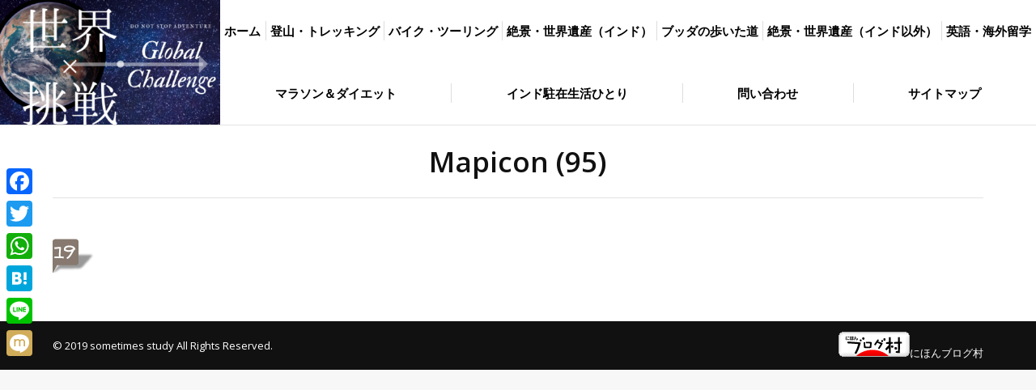

--- FILE ---
content_type: text/html; charset=UTF-8
request_url: https://www.global-challenge.net/mapicon-95
body_size: 31804
content:
<!DOCTYPE html> <!--[if !(IE 6) | !(IE 7) | !(IE 8)  ]><!--><html dir="ltr" lang="ja"
prefix="og: https://ogp.me/ns#"  class="no-js"> <!--<![endif]--><head><meta charset="UTF-8" /><meta name="viewport" content="width=device-width, initial-scale=1, maximum-scale=1, user-scalable=0"><meta name="theme-color" content="#37a0fe"/><link rel="profile" href="https://gmpg.org/xfn/11" /><!-- <link media="all" href="https://www.global-challenge.net/wp-content/cache/autoptimize/css/autoptimize_0f1587ee470a9bc662f914b783075949.css" rel="stylesheet"> -->
<link rel="stylesheet" type="text/css" href="//www.global-challenge.net/wp-content/cache/wpfc-minified/qa85qdyw/6kop4.css" media="all"/><!-- <link media="screen" href="https://www.global-challenge.net/wp-content/cache/autoptimize/css/autoptimize_f957f150d090b3ffba60dbdf55070320.css" rel="stylesheet"> -->
<link rel="stylesheet" type="text/css" href="//www.global-challenge.net/wp-content/cache/wpfc-minified/2xum82z8/bnb29.css" media="screen"/><title>Mapicon (95) | グローバルチャレンジ</title><meta name="robots" content="max-image-preview:large" /><link rel="canonical" href="https://www.global-challenge.net/mapicon-95" /><meta name="generator" content="All in One SEO (AIOSEO) 4.3.3 " /><meta property="og:locale" content="ja_JP" /><meta property="og:site_name" content="グローバルチャレンジ | サラリーマンでもあきらめずこれだけできる！登山、英語、音楽、バイク、旅行" /><meta property="og:type" content="article" /><meta property="og:title" content="Mapicon (95) | グローバルチャレンジ" /><meta property="og:url" content="https://www.global-challenge.net/mapicon-95" /><meta property="article:published_time" content="2018-07-16T14:44:51+00:00" /><meta property="article:modified_time" content="2018-07-16T14:44:51+00:00" /><meta name="twitter:card" content="summary" /><meta name="twitter:title" content="Mapicon (95) | グローバルチャレンジ" /><meta name="google" content="nositelinkssearchbox" /> <script type="application/ld+json" class="aioseo-schema">{"@context":"https:\/\/schema.org","@graph":[{"@type":"BreadcrumbList","@id":"https:\/\/www.global-challenge.net\/mapicon-95#breadcrumblist","itemListElement":[{"@type":"ListItem","@id":"https:\/\/www.global-challenge.net\/#listItem","position":1,"item":{"@type":"WebPage","@id":"https:\/\/www.global-challenge.net\/","name":"\u30db\u30fc\u30e0","description":"\u4ed5\u4e8b\u3092\u8f9e\u3081\u305a\u306b\u3001\u666e\u6bb5\u7d4c\u9a13\u3067\u304d\u306a\u3044\u3088\u3046\u306a\u7d4c\u9a13\u30fb\u65c5\u3092\u7d39\u4ecb\u3059\u308b\u30b5\u30a4\u30c8\u3092\u7acb\u3061\u4e0a\u3052\u307e\u3057\u305f\u3002\u4e00\u4eba\u3067\u201d\u4e16\u754c\u201d\u3068\u201d\u6311\u6226\u201d\u3092\u30ad\u30fc\u30ef\u30fc\u30c9\u306b\u3001\u30ad\u30ea\u30de\u30f3\u30b8\u30e3\u30ed\u767b\u5c71\u3001\u30cf\u30fc\u30ec\u30fc\u3067\u30a2\u30e1\u30ea\u30ab\u5927\u9678\u6a2a\u65ad\u3001\u4e16\u754c\u907a\u7523\u5de1\u308a\u3001\u6d77\u5916\u5927\u5b66MBA\u306a\u3069\u3001\u4f55\u5e74\u305f\u3063\u3066\u3082\u5fd8\u308c\u3089\u308c\u306a\u3044\u601d\u3044\u51fa\u3092\u4f5c\u308b\u3053\u3068\u304c\u3067\u304d\u307e\u3057\u305f\u3002\u3053\u308c\u3089\u306e\u4f53\u9a13\u3092\u7d39\u4ecb\u3057\u3064\u3064\u3001\u5b9f\u73fe\u65b9\u6cd5\u306b\u3064\u3044\u3066\u3082\u8a18\u8f09\u3057\u3066\u307e\u3059\u3002","url":"https:\/\/www.global-challenge.net\/"}}]},{"@type":"ItemPage","@id":"https:\/\/www.global-challenge.net\/mapicon-95#itempage","url":"https:\/\/www.global-challenge.net\/mapicon-95","name":"Mapicon (95) | \u30b0\u30ed\u30fc\u30d0\u30eb\u30c1\u30e3\u30ec\u30f3\u30b8","inLanguage":"ja","isPartOf":{"@id":"https:\/\/www.global-challenge.net\/#website"},"breadcrumb":{"@id":"https:\/\/www.global-challenge.net\/mapicon-95#breadcrumblist"},"author":{"@id":"https:\/\/www.global-challenge.net\/author\/kawamoto#author"},"creator":{"@id":"https:\/\/www.global-challenge.net\/author\/kawamoto#author"},"datePublished":"2018-07-16T14:44:51+09:00","dateModified":"2018-07-16T14:44:51+09:00"},{"@type":"Person","@id":"https:\/\/www.global-challenge.net\/#person","name":"K-style"},{"@type":"Person","@id":"https:\/\/www.global-challenge.net\/author\/kawamoto#author","url":"https:\/\/www.global-challenge.net\/author\/kawamoto","name":"K-style"},{"@type":"WebSite","@id":"https:\/\/www.global-challenge.net\/#website","url":"https:\/\/www.global-challenge.net\/","name":"\u30b0\u30ed\u30fc\u30d0\u30eb\u30c1\u30e3\u30ec\u30f3\u30b8","description":"\u30b5\u30e9\u30ea\u30fc\u30de\u30f3\u3067\u3082\u3042\u304d\u3089\u3081\u305a\u3053\u308c\u3060\u3051\u3067\u304d\u308b\uff01\u767b\u5c71\u3001\u82f1\u8a9e\u3001\u97f3\u697d\u3001\u30d0\u30a4\u30af\u3001\u65c5\u884c","inLanguage":"ja","publisher":{"@id":"https:\/\/www.global-challenge.net\/#person"}}]}</script> <link rel='dns-prefetch' href='//static.addtoany.com' /><link rel='dns-prefetch' href='//fonts.googleapis.com' /><link rel="alternate" type="application/rss+xml" title="グローバルチャレンジ &raquo; フィード" href="https://www.global-challenge.net/feed" /><link rel="alternate" type="application/rss+xml" title="グローバルチャレンジ &raquo; コメントフィード" href="https://www.global-challenge.net/comments/feed" /> <script type="text/javascript">window._wpemojiSettings = {"baseUrl":"https:\/\/s.w.org\/images\/core\/emoji\/14.0.0\/72x72\/","ext":".png","svgUrl":"https:\/\/s.w.org\/images\/core\/emoji\/14.0.0\/svg\/","svgExt":".svg","source":{"concatemoji":"https:\/\/www.global-challenge.net\/wp-includes\/js\/wp-emoji-release.min.js?ver=6.1.2"}};
/*! This file is auto-generated */
!function(e,a,t){var n,r,o,i=a.createElement("canvas"),p=i.getContext&&i.getContext("2d");function s(e,t){var a=String.fromCharCode,e=(p.clearRect(0,0,i.width,i.height),p.fillText(a.apply(this,e),0,0),i.toDataURL());return p.clearRect(0,0,i.width,i.height),p.fillText(a.apply(this,t),0,0),e===i.toDataURL()}function c(e){var t=a.createElement("script");t.src=e,t.defer=t.type="text/javascript",a.getElementsByTagName("head")[0].appendChild(t)}for(o=Array("flag","emoji"),t.supports={everything:!0,everythingExceptFlag:!0},r=0;r<o.length;r++)t.supports[o[r]]=function(e){if(p&&p.fillText)switch(p.textBaseline="top",p.font="600 32px Arial",e){case"flag":return s([127987,65039,8205,9895,65039],[127987,65039,8203,9895,65039])?!1:!s([55356,56826,55356,56819],[55356,56826,8203,55356,56819])&&!s([55356,57332,56128,56423,56128,56418,56128,56421,56128,56430,56128,56423,56128,56447],[55356,57332,8203,56128,56423,8203,56128,56418,8203,56128,56421,8203,56128,56430,8203,56128,56423,8203,56128,56447]);case"emoji":return!s([129777,127995,8205,129778,127999],[129777,127995,8203,129778,127999])}return!1}(o[r]),t.supports.everything=t.supports.everything&&t.supports[o[r]],"flag"!==o[r]&&(t.supports.everythingExceptFlag=t.supports.everythingExceptFlag&&t.supports[o[r]]);t.supports.everythingExceptFlag=t.supports.everythingExceptFlag&&!t.supports.flag,t.DOMReady=!1,t.readyCallback=function(){t.DOMReady=!0},t.supports.everything||(n=function(){t.readyCallback()},a.addEventListener?(a.addEventListener("DOMContentLoaded",n,!1),e.addEventListener("load",n,!1)):(e.attachEvent("onload",n),a.attachEvent("onreadystatechange",function(){"complete"===a.readyState&&t.readyCallback()})),(e=t.source||{}).concatemoji?c(e.concatemoji):e.wpemoji&&e.twemoji&&(c(e.twemoji),c(e.wpemoji)))}(window,document,window._wpemojiSettings);</script> <link rel='stylesheet' id='ls-google-fonts-css' href='https://fonts.googleapis.com/css?family=Lato:100,300,regular,700,900%7COpen+Sans:300%7CIndie+Flower:regular%7COswald:300,regular,700%7CPoppins:300,regular,500,600,700&#038;subset=latin%2Clatin-ext' type='text/css' media='all' /><link rel='stylesheet' id='dt-web-fonts-css' href='https://fonts.googleapis.com/css?family=Open+Sans:400,600,700%7CRoboto:400,600,700' type='text/css' media='all' /> <script src='//www.global-challenge.net/wp-content/cache/wpfc-minified/2acrgzrn/47y30.js' type="text/javascript"></script>
<!-- <script type='text/javascript' src='https://www.global-challenge.net/wp-includes/js/jquery/jquery.min.js?ver=3.6.1' id='jquery-core-js'></script> --> <script type='text/javascript' id='layerslider-greensock-js-extra'>var LS_Meta = {"v":"6.10.2"};</script> <script type='text/javascript' id='addtoany-core-js-before'>window.a2a_config=window.a2a_config||{};a2a_config.callbacks=[];a2a_config.overlays=[];a2a_config.templates={};a2a_localize = {
Share: "共有",
Save: "ブックマーク",
Subscribe: "購読",
Email: "メール",
Bookmark: "ブックマーク",
ShowAll: "すべて表示する",
ShowLess: "小さく表示する",
FindServices: "サービスを探す",
FindAnyServiceToAddTo: "追加するサービスを今すぐ探す",
PoweredBy: "Powered by",
ShareViaEmail: "メールでシェアする",
SubscribeViaEmail: "メールで購読する",
BookmarkInYourBrowser: "ブラウザにブックマーク",
BookmarkInstructions: "このページをブックマークするには、 Ctrl+D または \u2318+D を押下。",
AddToYourFavorites: "お気に入りに追加",
SendFromWebOrProgram: "任意のメールアドレスまたはメールプログラムから送信",
EmailProgram: "メールプログラム",
More: "詳細&#8230;",
ThanksForSharing: "共有ありがとうございます !",
ThanksForFollowing: "フォローありがとうございます !"
};</script> <script type='text/javascript' async src='https://static.addtoany.com/menu/page.js' id='addtoany-core-js'></script> <script type='text/javascript' id='iw-no-right-click-js-extra'>var IwNRCargs = {"rightclick":"N","draganddrop":"Y"};</script> <script type='application/json' id='wpp-json'>{"sampling_active":0,"sampling_rate":100,"ajax_url":"https:\/\/www.global-challenge.net\/wp-json\/wordpress-popular-posts\/v1\/popular-posts","api_url":"https:\/\/www.global-challenge.net\/wp-json\/wordpress-popular-posts","ID":18557,"token":"8c78143da0","lang":0,"debug":0}</script> <script type='text/javascript' id='dt-above-fold-js-extra'>var dtLocal = {"themeUrl":"https:\/\/www.global-challenge.net\/wp-content\/themes\/dt-the7","passText":"To view this protected post, enter the password below:","moreButtonText":{"loading":"Loading...","loadMore":"Load more"},"postID":"18557","ajaxurl":"https:\/\/www.global-challenge.net\/wp-admin\/admin-ajax.php","REST":{"baseUrl":"https:\/\/www.global-challenge.net\/wp-json\/the7\/v1","endpoints":{"sendMail":"\/send-mail"}},"contactMessages":{"required":"One or more fields have an error. Please check and try again.","terms":"Please accept the privacy policy.","fillTheCaptchaError":"Please, fill the captcha."},"captchaSiteKey":"","ajaxNonce":"8e4b36d39a","pageData":"","themeSettings":{"smoothScroll":"off","lazyLoading":false,"desktopHeader":{"height":10},"ToggleCaptionEnabled":"disabled","ToggleCaption":"Navigation","floatingHeader":{"showAfter":94,"showMenu":true,"height":60,"logo":{"showLogo":true,"html":"<img class=\" preload-me\" src=\"https:\/\/www.global-challenge.net\/wp-content\/uploads\/2019\/07\/Logo-3-e1562071433309.png\" srcset=\"https:\/\/www.global-challenge.net\/wp-content\/uploads\/2019\/07\/Logo-3-e1562071433309.png 170w, https:\/\/www.global-challenge.net\/wp-content\/uploads\/2019\/07\/Logo-3-e1562071433309.png 170w\" width=\"170\" height=\"96\"   sizes=\"170px\" alt=\"\u30b0\u30ed\u30fc\u30d0\u30eb\u30c1\u30e3\u30ec\u30f3\u30b8\" \/>","url":"https:\/\/www.global-challenge.net\/"}},"topLine":{"floatingTopLine":{"logo":{"showLogo":false,"html":""}}},"mobileHeader":{"firstSwitchPoint":950,"secondSwitchPoint":500,"firstSwitchPointHeight":60,"secondSwitchPointHeight":60,"mobileToggleCaptionEnabled":"disabled","mobileToggleCaption":"Menu"},"stickyMobileHeaderFirstSwitch":{"logo":{"html":"<img class=\" preload-me\" src=\"https:\/\/www.global-challenge.net\/wp-content\/uploads\/2019\/07\/Logo-2-1-e1562071593548.png\" srcset=\"https:\/\/www.global-challenge.net\/wp-content\/uploads\/2019\/07\/Logo-2-1-e1562071593548.png 100w, https:\/\/www.global-challenge.net\/wp-content\/uploads\/2019\/07\/Logo-2-1-e1562071593548.png 100w\" width=\"100\" height=\"59\"   sizes=\"100px\" alt=\"\u30b0\u30ed\u30fc\u30d0\u30eb\u30c1\u30e3\u30ec\u30f3\u30b8\" \/>"}},"stickyMobileHeaderSecondSwitch":{"logo":{"html":"<img class=\" preload-me\" src=\"https:\/\/www.global-challenge.net\/wp-content\/uploads\/2019\/07\/Logo-2-1-e1562071593548.png\" srcset=\"https:\/\/www.global-challenge.net\/wp-content\/uploads\/2019\/07\/Logo-2-1-e1562071593548.png 100w, https:\/\/www.global-challenge.net\/wp-content\/uploads\/2019\/07\/Logo-2-1-e1562071593548.png 100w\" width=\"100\" height=\"59\"   sizes=\"100px\" alt=\"\u30b0\u30ed\u30fc\u30d0\u30eb\u30c1\u30e3\u30ec\u30f3\u30b8\" \/>"}},"sidebar":{"switchPoint":970},"boxedWidth":"1280px"},"VCMobileScreenWidth":"768"};
var dtShare = {"shareButtonText":{"facebook":"Share on Facebook","twitter":"Tweet","pinterest":"Pin it","linkedin":"Share on Linkedin","whatsapp":"Share on Whatsapp"},"overlayOpacity":"85"};</script> <script type='text/javascript' id='foobox-free-min-js-before'>/* Run FooBox FREE (v2.7.25) */
var FOOBOX = window.FOOBOX = {
ready: true,
disableOthers: false,
o: {wordpress: { enabled: true }, fitToScreen:true, captions: { dataTitle: ["captionTitle","title"], dataDesc: ["captionDesc","description"] }, excludes:'.fbx-link,.nofoobox,.nolightbox,a[href*="pinterest.com/pin/create/button/"]', affiliate : { enabled: false }, error: "Could not load the item"},
selectors: [
".foogallery-container.foogallery-lightbox-foobox", ".foogallery-container.foogallery-lightbox-foobox-free", ".gallery", ".wp-block-gallery", ".wp-caption", ".wp-block-image", "a:has(img[class*=wp-image-])", ".foobox"
],
pre: function( $ ){
// Custom JavaScript (Pre)
},
post: function( $ ){
// Custom JavaScript (Post)
// Custom Captions Code
},
custom: function( $ ){
// Custom Extra JS
}
};</script> <meta name="generator" content="Powered by LayerSlider 6.10.2 - Multi-Purpose, Responsive, Parallax, Mobile-Friendly Slider Plugin for WordPress." /><link rel="https://api.w.org/" href="https://www.global-challenge.net/wp-json/" /><link rel="alternate" type="application/json" href="https://www.global-challenge.net/wp-json/wp/v2/media/18557" /><link rel="EditURI" type="application/rsd+xml" title="RSD" href="https://www.global-challenge.net/xmlrpc.php?rsd" /><link rel="wlwmanifest" type="application/wlwmanifest+xml" href="https://www.global-challenge.net/wp-includes/wlwmanifest.xml" /><meta name="generator" content="WordPress 6.1.2" /><link rel='shortlink' href='https://www.global-challenge.net/?p=18557' /><link rel="alternate" type="application/json+oembed" href="https://www.global-challenge.net/wp-json/oembed/1.0/embed?url=https%3A%2F%2Fwww.global-challenge.net%2Fmapicon-95" /><link rel="alternate" type="text/xml+oembed" href="https://www.global-challenge.net/wp-json/oembed/1.0/embed?url=https%3A%2F%2Fwww.global-challenge.net%2Fmapicon-95&#038;format=xml" /> <script>var wp_posts_carousel_url="https://www.global-challenge.net/wp-content/plugins/wp-posts-carousel/";</script> <meta property="og:site_name" content="グローバルチャレンジ" /><meta property="og:title" content="Mapicon (95)" /><meta property="og:image" content="https://www.global-challenge.net/wp-content/uploads/2018/07/Mapicon-95.png" /><meta property="og:url" content="https://www.global-challenge.net/mapicon-95" /><meta property="og:type" content="article" /><meta name="generator" content="Powered by WPBakery Page Builder - drag and drop page builder for WordPress."/><meta name="generator" content="Powered by Slider Revolution 6.6.10 - responsive, Mobile-Friendly Slider Plugin for WordPress with comfortable drag and drop interface." /> <script type="text/javascript" id="the7-loader-script">document.addEventListener("DOMContentLoaded", function(event) {
var load = document.getElementById("load");
if(!load.classList.contains('loader-removed')){
var removeLoading = setTimeout(function() {
load.className += " loader-removed";
}, 300);
}
});</script> <link rel="apple-touch-icon" href="https://www.global-challenge.net/wp-content/uploads/2019/07/Logo-260-60.png"><link rel="apple-touch-icon" sizes="76x76" href="https://www.global-challenge.net/wp-content/uploads/2019/07/Logo-276-76.png"><link rel="apple-touch-icon" sizes="120x120" href="https://www.global-challenge.net/wp-content/uploads/2019/07/Logo-2120-120.png"><link rel="apple-touch-icon" sizes="152x152" href="https://www.global-challenge.net/wp-content/uploads/2019/07/Logo-2152-152.png"><script>function setREVStartSize(e){
//window.requestAnimationFrame(function() {
window.RSIW = window.RSIW===undefined ? window.innerWidth : window.RSIW;
window.RSIH = window.RSIH===undefined ? window.innerHeight : window.RSIH;
try {
var pw = document.getElementById(e.c).parentNode.offsetWidth,
newh;
pw = pw===0 || isNaN(pw) || (e.l=="fullwidth" || e.layout=="fullwidth") ? window.RSIW : pw;
e.tabw = e.tabw===undefined ? 0 : parseInt(e.tabw);
e.thumbw = e.thumbw===undefined ? 0 : parseInt(e.thumbw);
e.tabh = e.tabh===undefined ? 0 : parseInt(e.tabh);
e.thumbh = e.thumbh===undefined ? 0 : parseInt(e.thumbh);
e.tabhide = e.tabhide===undefined ? 0 : parseInt(e.tabhide);
e.thumbhide = e.thumbhide===undefined ? 0 : parseInt(e.thumbhide);
e.mh = e.mh===undefined || e.mh=="" || e.mh==="auto" ? 0 : parseInt(e.mh,0);
if(e.layout==="fullscreen" || e.l==="fullscreen")
newh = Math.max(e.mh,window.RSIH);
else{
e.gw = Array.isArray(e.gw) ? e.gw : [e.gw];
for (var i in e.rl) if (e.gw[i]===undefined || e.gw[i]===0) e.gw[i] = e.gw[i-1];
e.gh = e.el===undefined || e.el==="" || (Array.isArray(e.el) && e.el.length==0)? e.gh : e.el;
e.gh = Array.isArray(e.gh) ? e.gh : [e.gh];
for (var i in e.rl) if (e.gh[i]===undefined || e.gh[i]===0) e.gh[i] = e.gh[i-1];
var nl = new Array(e.rl.length),
ix = 0,
sl;
e.tabw = e.tabhide>=pw ? 0 : e.tabw;
e.thumbw = e.thumbhide>=pw ? 0 : e.thumbw;
e.tabh = e.tabhide>=pw ? 0 : e.tabh;
e.thumbh = e.thumbhide>=pw ? 0 : e.thumbh;
for (var i in e.rl) nl[i] = e.rl[i]<window.RSIW ? 0 : e.rl[i];
sl = nl[0];
for (var i in nl) if (sl>nl[i] && nl[i]>0) { sl = nl[i]; ix=i;}
var m = pw>(e.gw[ix]+e.tabw+e.thumbw) ? 1 : (pw-(e.tabw+e.thumbw)) / (e.gw[ix]);
newh =  (e.gh[ix] * m) + (e.tabh + e.thumbh);
}
var el = document.getElementById(e.c);
if (el!==null && el) el.style.height = newh+"px";
el = document.getElementById(e.c+"_wrapper");
if (el!==null && el) {
el.style.height = newh+"px";
el.style.display = "block";
}
} catch(e){
console.log("Failure at Presize of Slider:" + e)
}
//});
};</script> <noscript><style>.wpb_animate_when_almost_visible { opacity: 1; }</style></noscript><script>(function(i,s,o,g,r,a,m){i['GoogleAnalyticsObject']=r;i[r]=i[r]||function(){
(i[r].q=i[r].q||[]).push(arguments)},i[r].l=1*new Date();a=s.createElement(o),
m=s.getElementsByTagName(o)[0];a.async=1;a.src=g;m.parentNode.insertBefore(a,m)
})(window,document,'script','https://www.google-analytics.com/analytics.js','ga');
ga('create', 'UA-75038705-1', 'auto');
ga('send', 'pageview');</script> <script src="//js.omks.valuecommerce.com/vcomks.js"></script> <script type="text/javascript">amzn_assoc_ad_type = "link_enhancement_widget";
amzn_assoc_tracking_id = "gstylemail-22";
amzn_assoc_linkid = "de998f6d09a6bfa3d2f0bd3a53410f7f";
amzn_assoc_placement = "";
amzn_assoc_marketplace = "amazon";
amzn_assoc_region = "JP";</script> <script src="//ws-fe.amazon-adsystem.com/widgets/q?ServiceVersion=20070822&Operation=GetScript&ID=OneJS&WS=1&MarketPlace=JP"></script> </head><body id="the7-body" class="attachment attachment-template-default single single-attachment postid-18557 attachmentid-18557 attachment-png wp-embed-responsive the7-core-ver-2.7.2 no-comments dt-responsive-on right-mobile-menu-close-icon ouside-menu-close-icon mobile-hamburger-close-bg-enable mobile-hamburger-close-bg-hover-enable  fade-medium-mobile-menu-close-icon fade-small-menu-close-icon accent-gradient srcset-enabled btn-flat custom-btn-color custom-btn-hover-color phantom-fade phantom-line-decoration phantom-custom-logo-on floating-mobile-menu-icon top-header first-switch-logo-left first-switch-menu-right second-switch-logo-left second-switch-menu-right right-mobile-menu layzr-loading-on no-avatars popup-message-style the7-ver-11.5.1 dt-fa-compatibility wpb-js-composer js-comp-ver-6.6.0.1 vc_responsive"> <svg xmlns="http://www.w3.org/2000/svg" viewBox="0 0 0 0" width="0" height="0" focusable="false" role="none" style="visibility: hidden; position: absolute; left: -9999px; overflow: hidden;" ><defs><filter id="wp-duotone-dark-grayscale"><feColorMatrix color-interpolation-filters="sRGB" type="matrix" values=" .299 .587 .114 0 0 .299 .587 .114 0 0 .299 .587 .114 0 0 .299 .587 .114 0 0 " /><feComponentTransfer color-interpolation-filters="sRGB" ><feFuncR type="table" tableValues="0 0.49803921568627" /><feFuncG type="table" tableValues="0 0.49803921568627" /><feFuncB type="table" tableValues="0 0.49803921568627" /><feFuncA type="table" tableValues="1 1" /></feComponentTransfer><feComposite in2="SourceGraphic" operator="in" /></filter></defs></svg><svg xmlns="http://www.w3.org/2000/svg" viewBox="0 0 0 0" width="0" height="0" focusable="false" role="none" style="visibility: hidden; position: absolute; left: -9999px; overflow: hidden;" ><defs><filter id="wp-duotone-grayscale"><feColorMatrix color-interpolation-filters="sRGB" type="matrix" values=" .299 .587 .114 0 0 .299 .587 .114 0 0 .299 .587 .114 0 0 .299 .587 .114 0 0 " /><feComponentTransfer color-interpolation-filters="sRGB" ><feFuncR type="table" tableValues="0 1" /><feFuncG type="table" tableValues="0 1" /><feFuncB type="table" tableValues="0 1" /><feFuncA type="table" tableValues="1 1" /></feComponentTransfer><feComposite in2="SourceGraphic" operator="in" /></filter></defs></svg><svg xmlns="http://www.w3.org/2000/svg" viewBox="0 0 0 0" width="0" height="0" focusable="false" role="none" style="visibility: hidden; position: absolute; left: -9999px; overflow: hidden;" ><defs><filter id="wp-duotone-purple-yellow"><feColorMatrix color-interpolation-filters="sRGB" type="matrix" values=" .299 .587 .114 0 0 .299 .587 .114 0 0 .299 .587 .114 0 0 .299 .587 .114 0 0 " /><feComponentTransfer color-interpolation-filters="sRGB" ><feFuncR type="table" tableValues="0.54901960784314 0.98823529411765" /><feFuncG type="table" tableValues="0 1" /><feFuncB type="table" tableValues="0.71764705882353 0.25490196078431" /><feFuncA type="table" tableValues="1 1" /></feComponentTransfer><feComposite in2="SourceGraphic" operator="in" /></filter></defs></svg><svg xmlns="http://www.w3.org/2000/svg" viewBox="0 0 0 0" width="0" height="0" focusable="false" role="none" style="visibility: hidden; position: absolute; left: -9999px; overflow: hidden;" ><defs><filter id="wp-duotone-blue-red"><feColorMatrix color-interpolation-filters="sRGB" type="matrix" values=" .299 .587 .114 0 0 .299 .587 .114 0 0 .299 .587 .114 0 0 .299 .587 .114 0 0 " /><feComponentTransfer color-interpolation-filters="sRGB" ><feFuncR type="table" tableValues="0 1" /><feFuncG type="table" tableValues="0 0.27843137254902" /><feFuncB type="table" tableValues="0.5921568627451 0.27843137254902" /><feFuncA type="table" tableValues="1 1" /></feComponentTransfer><feComposite in2="SourceGraphic" operator="in" /></filter></defs></svg><svg xmlns="http://www.w3.org/2000/svg" viewBox="0 0 0 0" width="0" height="0" focusable="false" role="none" style="visibility: hidden; position: absolute; left: -9999px; overflow: hidden;" ><defs><filter id="wp-duotone-midnight"><feColorMatrix color-interpolation-filters="sRGB" type="matrix" values=" .299 .587 .114 0 0 .299 .587 .114 0 0 .299 .587 .114 0 0 .299 .587 .114 0 0 " /><feComponentTransfer color-interpolation-filters="sRGB" ><feFuncR type="table" tableValues="0 0" /><feFuncG type="table" tableValues="0 0.64705882352941" /><feFuncB type="table" tableValues="0 1" /><feFuncA type="table" tableValues="1 1" /></feComponentTransfer><feComposite in2="SourceGraphic" operator="in" /></filter></defs></svg><svg xmlns="http://www.w3.org/2000/svg" viewBox="0 0 0 0" width="0" height="0" focusable="false" role="none" style="visibility: hidden; position: absolute; left: -9999px; overflow: hidden;" ><defs><filter id="wp-duotone-magenta-yellow"><feColorMatrix color-interpolation-filters="sRGB" type="matrix" values=" .299 .587 .114 0 0 .299 .587 .114 0 0 .299 .587 .114 0 0 .299 .587 .114 0 0 " /><feComponentTransfer color-interpolation-filters="sRGB" ><feFuncR type="table" tableValues="0.78039215686275 1" /><feFuncG type="table" tableValues="0 0.94901960784314" /><feFuncB type="table" tableValues="0.35294117647059 0.47058823529412" /><feFuncA type="table" tableValues="1 1" /></feComponentTransfer><feComposite in2="SourceGraphic" operator="in" /></filter></defs></svg><svg xmlns="http://www.w3.org/2000/svg" viewBox="0 0 0 0" width="0" height="0" focusable="false" role="none" style="visibility: hidden; position: absolute; left: -9999px; overflow: hidden;" ><defs><filter id="wp-duotone-purple-green"><feColorMatrix color-interpolation-filters="sRGB" type="matrix" values=" .299 .587 .114 0 0 .299 .587 .114 0 0 .299 .587 .114 0 0 .299 .587 .114 0 0 " /><feComponentTransfer color-interpolation-filters="sRGB" ><feFuncR type="table" tableValues="0.65098039215686 0.40392156862745" /><feFuncG type="table" tableValues="0 1" /><feFuncB type="table" tableValues="0.44705882352941 0.4" /><feFuncA type="table" tableValues="1 1" /></feComponentTransfer><feComposite in2="SourceGraphic" operator="in" /></filter></defs></svg><svg xmlns="http://www.w3.org/2000/svg" viewBox="0 0 0 0" width="0" height="0" focusable="false" role="none" style="visibility: hidden; position: absolute; left: -9999px; overflow: hidden;" ><defs><filter id="wp-duotone-blue-orange"><feColorMatrix color-interpolation-filters="sRGB" type="matrix" values=" .299 .587 .114 0 0 .299 .587 .114 0 0 .299 .587 .114 0 0 .299 .587 .114 0 0 " /><feComponentTransfer color-interpolation-filters="sRGB" ><feFuncR type="table" tableValues="0.098039215686275 1" /><feFuncG type="table" tableValues="0 0.66274509803922" /><feFuncB type="table" tableValues="0.84705882352941 0.41960784313725" /><feFuncA type="table" tableValues="1 1" /></feComponentTransfer><feComposite in2="SourceGraphic" operator="in" /></filter></defs></svg><div id="load" class="spinner-loader"><div class="load-wrap"> <svg width="75px" height="75px" xmlns="http://www.w3.org/2000/svg" viewBox="0 0 100 100" preserveAspectRatio="xMidYMid"> <rect class="the7-spinner-animate-1" rx="5" ry="5" transform="rotate(0 50 50) translate(0 -30)"></rect> <rect class="the7-spinner-animate-2" rx="5" ry="5" transform="rotate(30 50 50) translate(0 -30)"></rect> <rect class="the7-spinner-animate-3" rx="5" ry="5" transform="rotate(60 50 50) translate(0 -30)"></rect> <rect class="the7-spinner-animate-4" rx="5" ry="5" transform="rotate(90 50 50) translate(0 -30)"></rect> <rect class="the7-spinner-animate-5" rx="5" ry="5" transform="rotate(120 50 50) translate(0 -30)"></rect> <rect class="the7-spinner-animate-6" rx="5" ry="5" transform="rotate(150 50 50) translate(0 -30)"></rect> <rect class="the7-spinner-animate-7" rx="5" ry="5" transform="rotate(180 50 50) translate(0 -30)"></rect> <rect class="the7-spinner-animate-8" rx="5" ry="5" transform="rotate(210 50 50) translate(0 -30)"></rect> <rect class="the7-spinner-animate-9" rx="5" ry="5" transform="rotate(240 50 50) translate(0 -30)"></rect> <rect class="the7-spinner-animate-10" rx="5" ry="5" transform="rotate(270 50 50) translate(0 -30)"></rect> <rect class="the7-spinner-animate-11" rx="5" ry="5" transform="rotate(300 50 50) translate(0 -30)"></rect> <rect class="the7-spinner-animate-12" rx="5" ry="5" transform="rotate(330 50 50) translate(0 -30)"></rect> </svg></div></div><div id="page" > <a class="skip-link screen-reader-text" href="#content">Skip to content</a><div class="masthead inline-header justify full-width dividers surround line-decoration shadow-mobile-header-decoration small-mobile-menu-icon mobile-menu-icon-bg-on mobile-menu-icon-hover-bg-on show-sub-menu-on-hover show-device-logo show-mobile-logo"  role="banner"><div class="top-bar line-content top-bar-empty top-bar-line-hide"><div class="top-bar-bg" ></div><div class="mini-widgets left-widgets"></div><div class="mini-widgets right-widgets"></div></div><header class="header-bar"><div class="branding"><div id="site-title" class="assistive-text">グローバルチャレンジ</div><div id="site-description" class="assistive-text">サラリーマンでもあきらめずこれだけできる！登山、英語、音楽、バイク、旅行</div> <a class="" href="https://www.global-challenge.net/"><img class=" preload-me" src="https://www.global-challenge.net/wp-content/uploads/2019/07/Logo-2-e1562070799610.png" srcset="https://www.global-challenge.net/wp-content/uploads/2019/07/Logo-2-e1562070799610.png 400w, https://www.global-challenge.net/wp-content/uploads/2019/07/Logo-2-e1562070799610.png 400w" width="400" height="226"   sizes="400px" alt="グローバルチャレンジ" /><img class="mobile-logo preload-me" src="https://www.global-challenge.net/wp-content/uploads/2019/07/Logo-2-1-e1562071593548.png" srcset="https://www.global-challenge.net/wp-content/uploads/2019/07/Logo-2-1-e1562071593548.png 100w, https://www.global-challenge.net/wp-content/uploads/2019/07/Logo-2-1-e1562071593548.png 100w" width="100" height="59"   sizes="100px" alt="グローバルチャレンジ" /></a></div><ul id="primary-menu" class="main-nav underline-decoration from-centre-line outside-item-remove-margin"><li class="menu-item menu-item-type-custom menu-item-object-custom menu-item-home menu-item-1427 first depth-0"><a href='http://www.global-challenge.net/' data-level='1'><span class="menu-item-text"><span class="menu-text">ホーム</span></span></a></li><li class="menu-item menu-item-type-custom menu-item-object-custom menu-item-home menu-item-has-children menu-item-1397 has-children depth-0"><a href='http://www.global-challenge.net/' class='not-clickable-item' data-level='1'><span class="menu-item-text"><span class="menu-text">登山・トレッキング</span></span></a><ul class="sub-nav gradient-hover hover-style-bg"><li class="menu-item menu-item-type-post_type menu-item-object-post menu-item-1398 first depth-1"><a href='https://www.global-challenge.net/%e4%bb%95%e4%ba%8b%e3%82%92%e8%be%9e%e3%82%81%e3%81%9a%e3%81%ab%e7%99%bb%e5%b1%b1%e5%88%9d%e5%bf%83%e8%80%85%e3%81%8c%e3%82%ad%e3%83%aa%e3%83%9e%e3%83%b3%e3%82%b8%e3%83%a3%e3%83%ad%e3%82%92%e7%99%bb' data-level='2'><span class="menu-item-text"><span class="menu-text">キリマンジャロ(5800m) in タンザニア</span></span></a></li><li class="menu-item menu-item-type-post_type menu-item-object-post menu-item-19905 depth-1"><a href='https://www.global-challenge.net/%e4%b8%96%e7%95%8c%e9%81%ba%e7%94%a3%e3%82%92%e3%82%81%e3%81%90%e3%82%8b%e6%97%85%ef%bc%88%e3%82%a4%e3%83%b3%e3%83%89%e7%b7%a8%ef%bc%89%e3%80%80%e3%81%be%e3%81%a8%e3%82%81%e3%80%80%e6%b5%b7' data-level='2'><span class="menu-item-text"><span class="menu-text">カンチェンジェンガ ゴーチャラTOP (4800m) in インド</span></span></a></li><li class="menu-item menu-item-type-post_type menu-item-object-post menu-item-1399 depth-1"><a href='https://www.global-challenge.net/%e5%88%9d%e5%bf%83%e8%80%85%e3%81%a7%e3%82%82%e6%8c%91%e6%88%a6%e3%81%a7%e3%81%8d%e3%82%8b%ef%bc%81%e3%80%80%e3%83%8d%e3%83%91%e3%83%bc%e3%83%ab%e3%80%80%e3%82%a2%e3%83%b3%e3%83%8a%e3%83%97%e3%83%ab' data-level='2'><span class="menu-item-text"><span class="menu-text">アンナプルナベースキャンプ(4130m) in ネパール</span></span></a></li><li class="menu-item menu-item-type-post_type menu-item-object-post menu-item-18880 depth-1"><a href='https://www.global-challenge.net/%e4%b8%96%e7%95%8c%e9%81%ba%e7%94%a3%e3%82%92%e3%82%81%e3%81%90%e3%82%8b%e6%97%85%ef%bc%88%e3%82%a4%e3%83%b3%e3%83%89%e7%b7%a8%ef%bc%89%e3%80%80%e9%9b%a8%e5%ad%a3%e3%81%ab%e3%82%b7%e3%83%bc%e3%82%ba' data-level='2'><span class="menu-item-text"><span class="menu-text">花の谷国立公園 (3640m) in インド</span></span></a></li><li class="menu-item menu-item-type-post_type menu-item-object-post menu-item-20335 depth-1"><a href='https://www.global-challenge.net/%e3%81%be%e3%81%a8%e3%82%81-%e3%83%8d%e3%83%91%e3%83%bc%e3%83%ab%e3%83%bb%e3%83%92%e3%83%9e%e3%83%a9%e3%83%a4%e3%83%88%e3%83%ac%e3%83%83%e3%82%ad%e3%83%b3%e3%82%b0%e3%80%80%e3%82%bf%e3%83%9e' data-level='2'><span class="menu-item-text"><span class="menu-text">タマン ヘリティッジ トレイル (3500m) in ネパール</span></span></a></li><li class="menu-item menu-item-type-post_type menu-item-object-post menu-item-19153 depth-1"><a href='https://www.global-challenge.net/%e4%b8%96%e7%95%8c%e9%81%ba%e7%94%a3%e3%82%92%e3%82%81%e3%81%90%e3%82%8b%e6%97%85%ef%bc%88%e3%82%a4%e3%83%b3%e3%83%89%e7%b7%a8%ef%bc%89%e3%80%80%e7%b4%85%e8%91%89%e3%81%a8%e9%9b%aa%e8%a7%a3%e3%81%91' data-level='2'><span class="menu-item-text"><span class="menu-text">大ヒマラヤ国立公園 (2100m) in インド</span></span></a></li><li class="menu-item menu-item-type-post_type menu-item-object-post menu-item-1409 depth-1"><a href='https://www.global-challenge.net/2016%e5%b9%b49%e6%9c%889%e6%97%a5-10%e6%97%a5%e3%80%80%e5%af%8c%e5%a3%ab%e7%99%bb%e5%b1%b1%e3%80%80%e5%af%8c%e5%a3%ab%e5%ae%ae%e3%83%ab%e3%83%bc%e3%83%88' data-level='2'><span class="menu-item-text"><span class="menu-text">[山梨・静岡] 富士登山　富士宮ルート (3776m)</span></span></a></li><li class="menu-item menu-item-type-post_type menu-item-object-post menu-item-1405 depth-1"><a href='https://www.global-challenge.net/2015-8-27-28-%e5%af%8c%e5%a3%ab%e7%99%bb%e5%b1%b1%e3%80%80%e5%af%8c%e5%a3%ab%e5%ae%ae%e3%83%ab%e3%83%bc%e3%83%88' data-level='2'><span class="menu-item-text"><span class="menu-text">[山梨・静岡]富士登山　富士宮ルート (3776m)</span></span></a></li><li class="menu-item menu-item-type-post_type menu-item-object-post menu-item-1406 depth-1"><a href='https://www.global-challenge.net/2015-9-4-5-%e5%af%8c%e5%a3%ab%e7%99%bb%e5%b1%b1%e3%80%80%e5%90%89%e7%94%b0%e3%83%ab%e3%83%bc%e3%83%88' data-level='2'><span class="menu-item-text"><span class="menu-text">[山梨・静岡]富士登山　吉田ルート(3776m)</span></span></a></li><li class="menu-item menu-item-type-post_type menu-item-object-post menu-item-1404 depth-1"><a href='https://www.global-challenge.net/2011-10-29-30-%e7%87%95%e5%b2%b3%ef%bc%88%e3%81%a4%e3%81%b0%e3%81%8f%e3%82%8d%e3%81%a0%e3%81%91%ef%bc%892762m' data-level='2'><span class="menu-item-text"><span class="menu-text">[長野]燕岳<つばくろだけ> (2762m)</span></span></a></li><li class="menu-item menu-item-type-post_type menu-item-object-post menu-item-1402 depth-1"><a href='https://www.global-challenge.net/%e7%a5%9e%e5%a5%88%e5%b7%9d%e7%9c%8c%e3%80%80%e5%a1%94%e3%83%8e%e5%b2%b3%ef%bc%881491m%ef%bc%89' data-level='2'><span class="menu-item-text"><span class="menu-text">[神奈川]　塔ノ岳（1491 m）</span></span></a></li><li class="menu-item menu-item-type-post_type menu-item-object-post menu-item-1403 depth-1"><a href='https://www.global-challenge.net/%e3%80%90%e5%b1%b1%e6%a2%a8%e7%9c%8c%e3%80%91%e5%a4%a7%e5%b9%b3%e5%b1%b11295m' data-level='2'><span class="menu-item-text"><span class="menu-text">[山梨] 大平山 (1295m)</span></span></a></li><li class="menu-item menu-item-type-post_type menu-item-object-post menu-item-1408 depth-1"><a href='https://www.global-challenge.net/2016%e5%b9%b46%e6%9c%8819%e6%97%a5%e3%80%80%e9%87%91%e6%99%82%e5%b1%b1%ef%bc%91%ef%bc%92%ef%bc%91%ef%bc%92%ef%bd%8d' data-level='2'><span class="menu-item-text"><span class="menu-text">[神奈川・静岡] 金時山 (1212ｍ)</span></span></a></li><li class="menu-item menu-item-type-post_type menu-item-object-post menu-item-1407 depth-1"><a href='https://www.global-challenge.net/2016%e5%b9%b46%e6%9c%8819%e6%97%a5%e3%80%80%e7%99%bb%e5%b1%b1%e5%88%9d%e5%bf%83%e8%80%85%e5%90%91%e3%81%91%e9%99%a3%e9%a6%ac%e5%b1%b1875m' data-level='2'><span class="menu-item-text"><span class="menu-text">[東京・神奈川] 陣馬山(875m)</span></span></a></li></ul></li><li class="menu-item menu-item-type-custom menu-item-object-custom menu-item-home menu-item-has-children menu-item-1410 has-children depth-0"><a href='http://www.global-challenge.net/' class='not-clickable-item' data-level='1'><span class="menu-item-text"><span class="menu-text">バイク・ツーリング</span></span></a><ul class="sub-nav gradient-hover hover-style-bg"><li class="menu-item menu-item-type-post_type menu-item-object-post menu-item-15171 first depth-1"><a href='https://www.global-challenge.net/%e3%83%92%e3%82%b9%e3%83%88%e3%83%aa%e3%83%83%e3%82%af-%e3%83%ab%e3%83%bc%e3%83%88%ef%bc%96%ef%bc%96%e3%80%80%e3%83%8f%e3%83%bc%e3%83%ac%e3%83%bc%e3%81%a7%e3%82%a2%e3%83%a1%e3%83%aa%e3%82%ab-9' data-level='2'><span class="menu-item-text"><span class="menu-text">[ヒストリック ルート６６　ハーレーでアメリカ大陸横断] 　その魅力とおすすめする理由</span></span></a></li><li class="menu-item menu-item-type-post_type menu-item-object-post menu-item-15106 depth-1"><a href='https://www.global-challenge.net/%e3%83%92%e3%82%b9%e3%83%88%e3%83%aa%e3%83%83%e3%82%af-%e3%83%ab%e3%83%bc%e3%83%88%ef%bc%96%ef%bc%96%e3%80%80%e3%83%8f%e3%83%bc%e3%83%ac%e3%83%bc%e3%81%a7%e3%82%a2%e3%83%a1%e3%83%aa%e3%82%ab-7' data-level='2'><span class="menu-item-text"><span class="menu-text">[ヒストリック ルート６６　ハーレーでアメリカ大陸横断] 日程、ツアー・バイクレンタルとその全費用</span></span></a></li><li class="menu-item menu-item-type-post_type menu-item-object-post menu-item-15115 depth-1"><a href='https://www.global-challenge.net/%e3%83%92%e3%82%b9%e3%83%88%e3%83%aa%e3%83%83%e3%82%af-%e3%83%ab%e3%83%bc%e3%83%88%ef%bc%96%ef%bc%96%e3%80%80%e3%83%8f%e3%83%bc%e3%83%ac%e3%83%bc%e3%81%a7%e3%82%a2%e3%83%a1%e3%83%aa%e3%82%ab-8' data-level='2'><span class="menu-item-text"><span class="menu-text">[ヒストリック ルート６６　ハーレーでアメリカ大陸横断]  持ち物リスト</span></span></a></li><li class="menu-item menu-item-type-post_type menu-item-object-post menu-item-1571 depth-1"><a href='https://www.global-challenge.net/%e3%83%92%e3%82%b9%e3%83%88%e3%83%aa%e3%83%83%e3%82%af-%e3%83%ab%e3%83%bc%e3%83%88%ef%bc%96%ef%bc%96%e3%80%80%e3%83%8f%e3%83%bc%e3%83%ac%e3%83%bc%e3%81%a7%e3%82%a2%e3%83%a1%e3%83%aa%e3%82%ab-6' data-level='2'><span class="menu-item-text"><span class="menu-text">[ヒストリック ルート６６　ハーレーでアメリカ大陸横断] 10日間の軌跡（まとめ）</span></span></a></li></ul></li><li class="menu-item menu-item-type-custom menu-item-object-custom menu-item-home menu-item-has-children menu-item-1400 has-children depth-0"><a href='http://www.global-challenge.net/' class='not-clickable-item' data-level='1'><span class="menu-item-text"><span class="menu-text">絶景・世界遺産（インド）</span></span></a><ul class="sub-nav gradient-hover hover-style-bg"><li class="menu-item menu-item-type-post_type menu-item-object-post menu-item-18673 first depth-1"><a href='https://www.global-challenge.net/%e4%b8%96%e7%95%8c%e9%81%ba%e7%94%a3%e3%82%92%e3%82%81%e3%81%90%e3%82%8b%e6%97%85%ef%bc%88%e3%82%a4%e3%83%b3%e3%83%89%e7%b7%a8%ef%bc%89%e3%80%80%e3%81%be%e3%81%a8%e3%82%81-%e3%82%a4%e3%83%b3' data-level='2'><span class="menu-item-text"><span class="menu-text">(まとめ)インド世界遺産３８ヵ所</span></span></a></li><li class="menu-item menu-item-type-custom menu-item-object-custom menu-item-home menu-item-has-children menu-item-18175 has-children depth-1"><a href='https://www.global-challenge.net/' class='not-clickable-item' data-level='2'><span class="menu-item-text"><span class="menu-text">北インド（デリー、アーグラ、ジャイプール、ラジャスタン)</span></span></a><ul class="sub-nav gradient-hover hover-style-bg"><li class="menu-item menu-item-type-post_type menu-item-object-post menu-item-16279 first depth-2"><a href='https://www.global-challenge.net/%e4%b8%96%e7%95%8c%e9%81%ba%e7%94%a3%e3%82%92%e3%82%81%e3%81%90%e3%82%8b%e6%97%85%ef%bc%88%e3%82%a4%e3%83%b3%e3%83%89%e7%b7%a8%ef%bc%89%e3%80%80-%e6%9c%9d%e9%9c%a7%e3%81%ab%e5%8c%85%e3%81%be' data-level='3'><span class="menu-item-text"><span class="menu-text">朝霧に包まれた幻想的なタージマハール in アーグラ</span></span></a></li><li class="menu-item menu-item-type-post_type menu-item-object-post menu-item-15694 depth-2"><a href='https://www.global-challenge.net/%e4%b8%96%e7%95%8c%e9%81%ba%e7%94%a3%e3%82%92%e3%82%81%e3%81%90%e3%82%8b%e6%97%85%ef%bc%88%e3%82%a4%e3%83%b3%e3%83%89%e7%b7%a8%ef%bc%89%e3%80%80-%e5%ad%90%e5%ae%9d%e3%82%92%e7%a5%88%e9%a1%98' data-level='3'><span class="menu-item-text"><span class="menu-text">子宝を祈願するモスク　ファテープル・スィークリー（モスク部分） in アーグラ</span></span></a></li><li class="menu-item menu-item-type-post_type menu-item-object-post menu-item-16535 depth-2"><a href='https://www.global-challenge.net/%e4%b8%96%e7%95%8c%e9%81%ba%e7%94%a3%e3%82%92%e3%82%81%e3%81%90%e3%82%8b%e6%97%85%ef%bc%88%e3%82%a4%e3%83%b3%e3%83%89%e7%b7%a8%ef%bc%89%e3%80%80-%e3%83%a0%e3%82%ac%e3%83%bc%e3%83%ab%e5%b8%9d' data-level='3'><span class="menu-item-text"><span class="menu-text">皇帝ジャージャハーンが幽閉された城　アーグラ城</span></span></a></li><li class="menu-item menu-item-type-post_type menu-item-object-post menu-item-15894 depth-2"><a href='https://www.global-challenge.net/%e4%b8%96%e7%95%8c%e9%81%ba%e7%94%a3%e3%82%92%e3%82%81%e3%81%90%e3%82%8b%e6%97%85%ef%bc%88%e3%82%a4%e3%83%b3%e3%83%89%e7%b7%a8%ef%bc%89%e3%80%80-%e5%88%9d%e3%82%81%e3%81%a6%e3%83%92%e3%83%b3' data-level='3'><span class="menu-item-text"><span class="menu-text">初めてヒンドゥー教を倒したイスラームの記念塔 クトゥブ・ミーナール in ニューデリー</span></span></a></li><li class="menu-item menu-item-type-post_type menu-item-object-post menu-item-15895 depth-2"><a href='https://www.global-challenge.net/%e4%b8%96%e7%95%8c%e9%81%ba%e7%94%a3%e3%82%92%e3%82%81%e3%81%90%e3%82%8b%e6%97%85%ef%bc%88%e3%82%a4%e3%83%b3%e3%83%89%e7%b7%a8%ef%bc%89%e3%80%80-%e3%82%a4%e3%82%b9%e3%83%a9%e3%83%bc%e3%83%a0' data-level='3'><span class="menu-item-text"><span class="menu-text">イスラーム建築を代表する美しい廟 フマユーン廟 in ニューデリー</span></span></a></li><li class="menu-item menu-item-type-post_type menu-item-object-post menu-item-19152 depth-2"><a href='https://www.global-challenge.net/%e4%b8%96%e7%95%8c%e9%81%ba%e7%94%a3%e3%82%92%e3%82%81%e3%81%90%e3%82%8b%e6%97%85%ef%bc%88%e3%82%a4%e3%83%b3%e3%83%89%e7%b7%a8%ef%bc%89%e3%80%80%e7%b4%85%e8%91%89%e3%81%a8%e9%9b%aa%e8%a7%a3%e3%81%91' data-level='3'><span class="menu-item-text"><span class="menu-text">満点の星空 大ヒマラヤ国立公園 in ヒマーチャル・プラデーシュ州</span></span></a></li><li class="menu-item menu-item-type-post_type menu-item-object-post menu-item-18185 depth-2"><a href='https://www.global-challenge.net/%e4%b8%96%e7%95%8c%e9%81%ba%e7%94%a3%e3%82%92%e3%82%81%e3%81%90%e3%82%8b%e6%97%85%ef%bc%88%e3%82%a4%e3%83%b3%e3%83%89%e7%b7%a8%ef%bc%89%e3%80%80-%e9%83%bd%e4%bc%9a%e3%81%ae%e5%96%a7%e9%a8%92' data-level='3'><span class="menu-item-text"><span class="menu-text">都会の喧騒を忘れた鳥類の王国　ケオラディオ国立公園in ラージャスターン</span></span></a></li><li class="menu-item menu-item-type-post_type menu-item-object-post menu-item-16278 depth-2"><a href='https://www.global-challenge.net/%e4%b8%96%e7%95%8c%e9%81%ba%e7%94%a3%e3%82%92%e3%82%81%e3%81%90%e3%82%8b%e6%97%85%ef%bc%88%e3%82%a4%e3%83%b3%e3%83%89%e7%b7%a8%ef%bc%89%e3%80%80-%e3%83%a0%e3%82%ac%e3%83%ab%e5%b8%9d%e5%9b%bd' data-level='3'><span class="menu-item-text"><span class="menu-text">ムガル帝国の赤い砦　ラール・キラー（別名 レッドフォート）in デリー</span></span></a></li><li class="menu-item menu-item-type-post_type menu-item-object-post menu-item-15533 depth-2"><a href='https://www.global-challenge.net/%e4%b8%96%e7%95%8c%e9%81%ba%e7%94%a3%e3%82%92%e3%82%81%e3%81%90%e3%82%8b%e6%97%85%ef%bc%88%e3%82%a4%e3%83%b3%e3%83%89%e7%b7%a8%ef%bc%89-%e3%82%a2%e3%83%b3%e3%83%99%e3%83%bc%e3%83%ab%e5%9f%8e' data-level='3'><span class="menu-item-text"><span class="menu-text">アンベール城（ラージャスターンの丘陵城塞群）in ジャイプール</span></span></a></li><li class="menu-item menu-item-type-post_type menu-item-object-post menu-item-15587 depth-2"><a href='https://www.global-challenge.net/%e4%b8%96%e7%95%8c%e9%81%ba%e7%94%a3%e3%82%92%e3%82%81%e3%81%90%e3%82%8b%e6%97%85%ef%bc%88%e3%82%a4%e3%83%b3%e3%83%89%e7%b7%a8%ef%bc%89%e3%80%80-%e3%82%b8%e3%83%a3%e3%83%b3%e3%82%bf%e3%83%ab' data-level='3'><span class="menu-item-text"><span class="menu-text">ジャンタル・マンタル（天文台）in ジャイプール</span></span></a></li><li class="menu-item menu-item-type-post_type menu-item-object-post menu-item-15898 depth-2"><a href='https://www.global-challenge.net/%e4%b8%96%e7%95%8c%e9%81%ba%e7%94%a3%e3%82%92%e3%82%81%e3%81%90%e3%82%8b%e6%97%85%ef%bc%88%e3%82%a4%e3%83%b3%e3%83%89%e7%b7%a8%ef%bc%89%e3%80%80-%e5%bd%ab%e5%88%bb%e3%81%8c%e3%81%a8%e3%81%a3' data-level='3'><span class="menu-item-text"><span class="menu-text">彫刻がとってもエロチック！　カジュラホーの寺院群（西群）</span></span></a></li><li class="menu-item menu-item-type-post_type menu-item-object-post menu-item-15692 depth-2"><a href='https://www.global-challenge.net/%e4%b8%96%e7%95%8c%e9%81%ba%e7%94%a3%e3%82%92%e3%82%81%e3%81%90%e3%82%8b%e6%97%85%ef%bc%88%e3%82%a4%e3%83%b3%e3%83%89%e7%b7%a8%ef%bc%89%e3%80%80%e5%8f%a4%e4%bb%a3%e4%ba%ba%e3%81%ae%e6%89%8b%e5%bd%a2' data-level='3'><span class="menu-item-text"><span class="menu-text">1万年前の手形が残る ビームベートカーの岩陰遺跡 in ボーパール</span></span></a></li><li class="menu-item menu-item-type-post_type menu-item-object-post menu-item-15693 depth-2"><a href='https://www.global-challenge.net/%e4%b8%96%e7%95%8c%e9%81%ba%e7%94%a3%e3%82%92%e3%82%81%e3%81%90%e3%82%8b%e6%97%85%ef%bc%88%e3%82%a4%e3%83%b3%e3%83%89%e7%b7%a8%ef%bc%89-%e5%a4%a7%e3%82%b9%e3%83%88%e3%82%a5%e3%83%bc%e3%83%91' data-level='3'><span class="menu-item-text"><span class="menu-text">大ストゥーパ サーンチーの仏教建造物群 in ボーパール</span></span></a></li><li class="menu-item menu-item-type-post_type menu-item-object-post menu-item-18873 depth-2"><a href='https://www.global-challenge.net/%e4%b8%96%e7%95%8c%e9%81%ba%e7%94%a3%e3%82%92%e3%82%81%e3%81%90%e3%82%8b%e6%97%85%ef%bc%88%e3%82%a4%e3%83%b3%e3%83%89%e7%b7%a8%ef%bc%89%e3%80%80%e9%9b%a8%e5%ad%a3%e3%81%ab%e3%82%b7%e3%83%bc%e3%82%ba' data-level='3'><span class="menu-item-text"><span class="menu-text">花の谷国立公園 in ウッタラーカンド州</span></span></a></li><li class="menu-item menu-item-type-post_type menu-item-object-post menu-item-19151 depth-2"><a href='https://www.global-challenge.net/%e4%b8%96%e7%95%8c%e9%81%ba%e7%94%a3%e3%82%92%e3%82%81%e3%81%90%e3%82%8b%e6%97%85%ef%bc%88%e3%82%a4%e3%83%b3%e3%83%89%e7%b7%a8%ef%bc%89%e3%80%80%e3%81%84%e3%81%be%e3%81%a7%e3%82%82%e8%a1%8c%e6%94%bf' data-level='3'><span class="menu-item-text"><span class="menu-text">ル・コルビュジエの建築作品 in チャンディーガル インド</span></span></a></li><li class="menu-item menu-item-type-post_type menu-item-object-post menu-item-19148 depth-2"><a href='https://www.global-challenge.net/%e4%b8%96%e7%95%8c%e3%81%ae%e7%b5%b6%e6%99%af%e3%82%92%e3%82%81%e3%81%90%e3%82%8b%e6%97%85%ef%bc%88%e3%82%a4%e3%83%b3%e3%83%89%e7%b7%a8%ef%bc%89%e3%80%80%ef%bc%88%e3%83%96%e3%83%83%e3%83%80%e3%81%ae' data-level='3'><span class="menu-item-text"><span class="menu-text">(世界遺産以外)ブッダが初めて説法をした場所 サールナート in ウッタル プラデーシュ州</span></span></a></li></ul></li><li class="menu-item menu-item-type-custom menu-item-object-custom menu-item-home menu-item-has-children menu-item-18176 has-children depth-1"><a href='https://www.global-challenge.net/' class='not-clickable-item' data-level='2'><span class="menu-item-text"><span class="menu-text">西インド（グジャラート州、ムンバイ、アウランガバード）</span></span></a><ul class="sub-nav gradient-hover hover-style-bg"><li class="menu-item menu-item-type-post_type menu-item-object-post menu-item-15304 first depth-2"><a href='https://www.global-challenge.net/%e4%b8%96%e7%95%8c%e9%81%ba%e7%94%a3%e3%82%92%e3%82%81%e3%81%90%e3%82%8b%e6%97%85%ef%bc%88%e3%82%a4%e3%83%b3%e3%83%89%e7%b7%a8%ef%bc%89%e3%80%80%e3%82%a2%e3%82%b8%e3%83%a3%e3%83%b3%e3%82%bf%e7%9f%b3' data-level='3'><span class="menu-item-text"><span class="menu-text">アジャンタ石窟 in アウランガーバード</span></span></a></li><li class="menu-item menu-item-type-post_type menu-item-object-post menu-item-15309 depth-2"><a href='https://www.global-challenge.net/%e4%b8%96%e7%95%8c%e9%81%ba%e7%94%a3%e3%82%81%e3%81%90%e3%82%8b%e6%97%85%ef%bc%88%e3%82%a4%e3%83%b3%e3%83%89%e7%b7%a8%ef%bc%89%e3%80%80%e3%82%a8%e3%83%ad%e3%83%bc%e3%83%a9%e7%9f%b3%e7%aa%9f%e7%be%a4' data-level='3'><span class="menu-item-text"><span class="menu-text">エローラ石窟群 in アウランガバード</span></span></a></li><li class="menu-item menu-item-type-post_type menu-item-object-post menu-item-15478 depth-2"><a href='https://www.global-challenge.net/%e4%b8%96%e7%95%8c%e9%81%ba%e7%94%a3%e3%82%92%e3%82%81%e3%81%90%e3%82%8b%e6%97%85%ef%bc%88%e3%82%a4%e3%83%b3%e3%83%89%e7%b7%a8%ef%bc%89%e3%83%81%e3%83%a3%e3%83%88%e3%83%a9%e3%83%91%e3%83%86%e3%82%a3' data-level='3'><span class="menu-item-text"><span class="menu-text">チャトラパティ・シヴァージー・ターミナス駅（旧ヴィクトリア・ターミナス駅）in ムンバイ</span></span></a></li><li class="menu-item menu-item-type-post_type menu-item-object-post menu-item-20330 depth-2"><a href='https://www.global-challenge.net/%e4%b8%96%e7%95%8c%e9%81%ba%e7%94%a3%e3%82%92%e3%82%81%e3%81%90%e3%82%8b%e6%97%85%ef%bc%88%e3%82%a4%e3%83%b3%e3%83%89%e7%b7%a8%ef%bc%89%e3%80%80-%e7%be%8e%e3%81%97%e3%81%8f%e3%83%a0%e3%83%b3' data-level='3'><span class="menu-item-text"><span class="menu-text">ゴシック建築物群 in ムンバイ</span></span></a></li><li class="menu-item menu-item-type-post_type menu-item-object-post menu-item-15503 depth-2"><a href='https://www.global-challenge.net/%e4%b8%96%e7%95%8c%e9%81%ba%e7%94%a3%e3%82%92%e3%82%81%e3%81%90%e3%82%8b%e6%97%85%ef%bc%88%e3%82%a4%e3%83%b3%e3%83%89%e7%b7%a8%ef%bc%89%e3%80%80-%e3%82%a8%e3%83%ac%e3%83%95%e3%82%a1%e3%83%b3' data-level='3'><span class="menu-item-text"><span class="menu-text">エレファンタ石窟群 in ムンバイ</span></span></a></li><li class="menu-item menu-item-type-post_type menu-item-object-post menu-item-16277 depth-2"><a href='https://www.global-challenge.net/%e4%b8%96%e7%95%8c%e9%81%ba%e7%94%a3%e3%82%92%e3%82%81%e3%81%90%e3%82%8b%e6%97%85%ef%bc%88%e3%82%a4%e3%83%b3%e3%83%89%e7%b7%a8%ef%bc%89%e3%80%80-%e7%8e%8b%e5%a6%83%e3%81%ae%e9%9a%8e%e6%ae%b5' data-level='3'><span class="menu-item-text"><span class="menu-text">王妃の階段井戸　ラーニー・キ・ヴァーヴ　in クジャラート州</span></span></a></li><li class="menu-item menu-item-type-post_type menu-item-object-post menu-item-16534 depth-2"><a href='https://www.global-challenge.net/%e4%b8%96%e7%95%8c%e9%81%ba%e7%94%a3%e3%82%92%e3%82%81%e3%81%90%e3%82%8b%e6%97%85%ef%bc%88%e3%82%a4%e3%83%b3%e3%83%89%e7%b7%a8%ef%bc%89%e3%80%80-%ef%bc%92%ef%bc%90%ef%bc%91%ef%bc%97%e5%b9%b4' data-level='3'><span class="menu-item-text"><span class="menu-text">砂と煙の歴史都市アーメダバード　in クジャラート州</span></span></a></li><li class="menu-item menu-item-type-post_type menu-item-object-post menu-item-18309 depth-2"><a href='https://www.global-challenge.net/%e4%b8%96%e7%95%8c%e9%81%ba%e7%94%a3%e3%82%92%e3%82%81%e3%81%90%e3%82%8b%e6%97%85%ef%bc%88%e3%82%a4%e3%83%b3%e3%83%89%e7%b7%a8%ef%bc%89%e3%80%80-%e5%a4%9a%e3%81%8f%e3%81%ae%e6%ad%b4%e5%8f%b2' data-level='3'><span class="menu-item-text"><span class="menu-text">多くの歴史的遺産が眠る都 チャンパネール=パーヴァガドゥ遺跡公園　in グジャラート州</span></span></a></li><li class="menu-item menu-item-type-post_type menu-item-object-post menu-item-18200 depth-2"><a href='https://www.global-challenge.net/%e4%b8%96%e7%95%8c%e3%81%ae%e7%b5%b6%e6%99%af%e3%82%92%e3%82%81%e3%81%90%e3%82%8b%e6%97%85%ef%bc%88%e3%82%a4%e3%83%b3%e3%83%89%e7%b7%a8%ef%bc%89%e3%80%80%e7%9c%9f%e3%81%a3%e7%99%bd%e3%81%aa%e5%a1%a9' data-level='3'><span class="menu-item-text"><span class="menu-text">(世界遺産以外)真っ白な塩の砂漠 ホワイトラン オブ カッチ　in グジャラート</span></span></a></li><li class="menu-item menu-item-type-post_type menu-item-object-post menu-item-18670 depth-2"><a href='https://www.global-challenge.net/%e4%b8%96%e7%95%8c%e3%81%ae%e7%b5%b6%e6%99%af%e3%82%92%e3%82%81%e3%81%90%e3%82%8b%e6%97%85%ef%bc%88%e3%82%a4%e3%83%b3%e3%83%89%e7%b7%a8%ef%bc%89%e3%80%80%e4%b8%96%e7%95%8c%e3%81%ab%e9%80%9a%e7%94%a8' data-level='3'><span class="menu-item-text"><span class="menu-text">(世界遺産以外)　世界に通用するアジア最高のインドワイン スラ・ヴィンヤーズ in ナーシック</span></span></a></li><li class="menu-item menu-item-type-post_type menu-item-object-post menu-item-18879 depth-2"><a href='https://www.global-challenge.net/%e4%bf%ba%e3%81%ae%e3%82%a4%e3%83%b3%e3%83%89%e3%82%ab%e3%83%ac%e3%83%bc%e3%81%ab%e6%8c%91%e6%88%a6%ef%bc%81%e9%89%84%e8%85%95%e3%83%80%e3%83%83%e3%82%b7%e3%83%a5%e3%81%a7%e6%94%be%e9%80%81%e3%81%95' data-level='3'><span class="menu-item-text"><span class="menu-text">(番外編)インドローカルカレーを真似して作ってみました！</span></span></a></li></ul></li><li class="menu-item menu-item-type-custom menu-item-object-custom menu-item-home menu-item-has-children menu-item-18178 has-children depth-1"><a href='https://www.global-challenge.net/' class='not-clickable-item' data-level='2'><span class="menu-item-text"><span class="menu-text">東インド（ガヤ、コルカタ、アッサム、オリッサ）</span></span></a><ul class="sub-nav gradient-hover hover-style-bg"><li class="menu-item menu-item-type-post_type menu-item-object-post menu-item-19906 first depth-2"><a href='https://www.global-challenge.net/%e4%b8%96%e7%95%8c%e9%81%ba%e7%94%a3%e3%82%92%e3%82%81%e3%81%90%e3%82%8b%e6%97%85%ef%bc%88%e3%82%a4%e3%83%b3%e3%83%89%e7%b7%a8%ef%bc%89%e3%80%80%e3%81%be%e3%81%a8%e3%82%81%e3%80%80%e6%b5%b7' data-level='3'><span class="menu-item-text"><span class="menu-text">5つの宝が眠る山 カンチェンジェンガ in シッキム</span></span></a></li><li class="menu-item menu-item-type-post_type menu-item-object-post menu-item-15896 depth-2"><a href='https://www.global-challenge.net/%e4%b8%96%e7%95%8c%e9%81%ba%e7%94%a3%e3%82%92%e3%82%81%e3%81%90%e3%82%8b%e6%97%85%ef%bc%88%e3%82%a4%e3%83%b3%e3%83%89%e7%b7%a8%ef%bc%89%e3%80%80-%e4%b8%89%e8%94%b5%e6%b3%95%e5%b8%ab%e3%81%8c' data-level='3'><span class="menu-item-text"><span class="menu-text">三蔵法師がたどり着いた天竺　ナーランダ大学 in ビハール州</span></span></a></li><li class="menu-item menu-item-type-post_type menu-item-object-post menu-item-15897 depth-2"><a href='https://www.global-challenge.net/%e4%b8%96%e7%95%8c%e9%81%ba%e7%94%a3%e3%82%92%e3%82%81%e3%81%90%e3%82%8b%e6%97%85%ef%bc%88%e3%82%a4%e3%83%b3%e3%83%89%e7%b7%a8%ef%bc%89%e3%80%80%e3%81%8a%e9%87%88%e8%bf%a6%e6%a7%98%e3%81%8c%e6%82%9f' data-level='3'><span class="menu-item-text"><span class="menu-text">お釈迦様が悟りを開いた場所　マハボディー寺院（大菩提寺）in ブッタ・ガヤ</span></span></a></li><li class="menu-item menu-item-type-post_type menu-item-object-post menu-item-18189 depth-2"><a href='https://www.global-challenge.net/%e4%b8%96%e7%95%8c%e9%81%ba%e7%94%a3%e3%82%92%e3%82%81%e3%81%90%e3%82%8b%e6%97%85%ef%bc%88%e3%82%a4%e3%83%b3%e3%83%89%e7%b7%a8%ef%bc%89%e3%80%80-%e3%83%99%e3%83%b3%e3%82%ac%e3%83%ab%e3%82%bf' data-level='3'><span class="menu-item-text"><span class="menu-text">マングローブの王国　スンダルバンス国立公園 in コルカタ</span></span></a></li><li class="menu-item menu-item-type-post_type menu-item-object-post menu-item-16532 depth-2"><a href='https://www.global-challenge.net/%e4%b8%96%e7%95%8c%e9%81%ba%e7%94%a3%e3%82%92%e3%82%81%e3%81%90%e3%82%8b%e6%97%85%ef%bc%88%e3%82%a4%e3%83%b3%e3%83%89%e7%b7%a8%ef%bc%89%e3%80%80-%e3%82%b5%e3%82%a4%e3%81%ae%e7%8e%8b%e5%9b%bd' data-level='3'><span class="menu-item-text"><span class="menu-text">サイの王国　カジュランガ国立公園 in アッサム　</span></span></a></li><li class="menu-item menu-item-type-post_type menu-item-object-post menu-item-16536 depth-2"><a href='https://www.global-challenge.net/%e4%b8%96%e7%95%8c%e9%81%ba%e7%94%a3%e3%82%92%e3%82%81%e3%81%90%e3%82%8b%e6%97%85%ef%bc%88%e3%82%a4%e3%83%b3%e3%83%89%e7%b7%a8%ef%bc%89%e3%80%80%e3%82%a8%e3%83%ac%e3%83%95%e3%82%a1%e3%83%b3%e3%83%88' data-level='3'><span class="menu-item-text"><span class="menu-text">サファリで大自然を満喫！ マナス野生生物保護区　in アッサム州</span></span></a></li><li class="menu-item menu-item-type-post_type menu-item-object-post menu-item-18187 depth-2"><a href='https://www.global-challenge.net/%e4%b8%96%e7%95%8c%e9%81%ba%e7%94%a3%e3%82%92%e3%82%81%e3%81%90%e3%82%8b%e6%97%85%ef%bc%88%e3%82%a4%e3%83%b3%e3%83%89%e7%b7%a8%ef%bc%89%e3%80%80%e3%82%a4%e3%82%b9%e3%83%a9%e3%83%a0%e6%95%99%e3%82%92' data-level='3'><span class="menu-item-text"><span class="menu-text">太陽神スーリアを祀るスーリア寺院　in オリッサ</span></span></a></li><li class="menu-item menu-item-type-post_type menu-item-object-post menu-item-18186 depth-2"><a href='https://www.global-challenge.net/%e4%b8%96%e7%95%8c%e3%81%ae%e7%b5%b6%e6%99%af%e3%82%92%e3%82%81%e3%81%90%e3%82%8b%e6%97%85%ef%bc%88%e3%82%a4%e3%83%b3%e3%83%89%e7%b7%a8%ef%bc%89%e3%80%80%e7%90%b5%e7%90%b6%e6%b9%96%e3%81%ae%ef%bc%92' data-level='3'><span class="menu-item-text"><span class="menu-text">(世界遺産以外)アジア最大級の汽水湖　チルカー湖　in プリ―</span></span></a></li><li class="menu-item menu-item-type-post_type menu-item-object-post menu-item-19149 depth-2"><a href='https://www.global-challenge.net/%e4%b8%96%e7%95%8c%e3%81%ae%e7%b5%b6%e6%99%af%e3%82%92%e3%82%81%e3%81%90%e3%82%8b%e6%97%85%ef%bc%88%e3%82%a4%e3%83%b3%e3%83%89%e7%b7%a8%ef%bc%89%e3%80%80%ef%bc%882%e6%97%a5%e7%9b%ae%e6%9c%9d' data-level='3'><span class="menu-item-text"><span class="menu-text">(世界遺産以外)朝のワラーナシーinウッタル プラデーシュ州</span></span></a></li><li class="menu-item menu-item-type-post_type menu-item-object-post menu-item-19150 depth-2"><a href='https://www.global-challenge.net/%e4%b8%96%e7%95%8c%e3%81%ae%e7%b5%b6%e6%99%af%e3%82%92%e3%82%81%e3%81%90%e3%82%8b%e6%97%85%ef%bc%88%e3%82%a4%e3%83%b3%e3%83%89%e7%b7%a8%ef%bc%89%e3%80%80%ef%bc%881%e6%97%a5%e7%9b%ae%e5%a4%9c' data-level='3'><span class="menu-item-text"><span class="menu-text">(世界遺産以外)夜のワラーナシーinウッタル プラデーシュ州</span></span></a></li></ul></li><li class="menu-item menu-item-type-custom menu-item-object-custom menu-item-home menu-item-has-children menu-item-18177 has-children depth-1"><a href='https://www.global-challenge.net/' class='not-clickable-item' data-level='2'><span class="menu-item-text"><span class="menu-text">南インド（ゴア、チェンナイ、カルナカタ、タミルナドゥ）</span></span></a><ul class="sub-nav gradient-hover hover-style-bg"><li class="menu-item menu-item-type-post_type menu-item-object-post menu-item-18190 first depth-2"><a href='https://www.global-challenge.net/%e4%b8%96%e7%95%8c%e9%81%ba%e7%94%a3%e3%82%92%e3%82%81%e3%81%90%e3%82%8b%e6%97%85%ef%bc%88%e3%82%a4%e3%83%b3%e3%83%89%e7%b7%a8%ef%bc%89%e3%80%80%e3%82%a4%e3%82%b9%e3%83%a9%e3%83%bc%e3%83%a0%e5%8b%a2' data-level='3'><span class="menu-item-text"><span class="menu-text">廃墟となったヒンドゥー王国 ハンピin カルナカタ</span></span></a></li><li class="menu-item menu-item-type-post_type menu-item-object-post menu-item-18191 depth-2"><a href='https://www.global-challenge.net/%e4%b8%96%e7%95%8c%e9%81%ba%e7%94%a3%e3%82%92%e3%82%81%e3%81%90%e3%82%8b%e6%97%85%ef%bc%88%e3%82%a4%e3%83%b3%e3%83%89%e7%b7%a8%ef%bc%89%e3%80%80-%e5%bf%98%e3%82%8c%e5%8e%bb%e3%82%89%e3%82%8c' data-level='3'><span class="menu-item-text"><span class="menu-text">忘れ去られたヒンズー教の王国、パッタダカル遺跡群 in カルナカタ</span></span></a></li><li class="menu-item menu-item-type-post_type menu-item-object-post menu-item-18184 depth-2"><a href='https://www.global-challenge.net/%e4%b8%96%e7%95%8c%e9%81%ba%e7%94%a3%e3%82%92%e3%82%81%e3%81%90%e3%82%8b%e6%97%85%ef%bc%88%e3%82%a4%e3%83%b3%e3%83%89%e7%b7%a8%ef%bc%89%e3%80%80-%e3%83%9f%e3%82%a4%e3%83%a9%e5%8c%96%e3%81%97' data-level='3'><span class="menu-item-text"><span class="menu-text">オールドゴアの教会群と修道院群　in ゴア</span></span></a></li><li class="menu-item menu-item-type-post_type menu-item-object-post menu-item-18188 depth-2"><a href='https://www.global-challenge.net/%e4%b8%96%e7%95%8c%e9%81%ba%e7%94%a3%e3%82%92%e3%82%81%e3%81%90%e3%82%8b%e6%97%85%ef%bc%88%e3%82%a4%e3%83%b3%e3%83%89%e7%b7%a8%ef%bc%89%e3%80%80-%e3%83%99%e3%83%b3%e3%82%ac%e3%83%ab%e6%b9%be' data-level='3'><span class="menu-item-text"><span class="menu-text">1000年も耐え忍ぶ海岸寺院　マハバリプラム in タミルナドゥ</span></span></a></li><li class="menu-item menu-item-type-post_type menu-item-object-post menu-item-18183 depth-2"><a href='https://www.global-challenge.net/%e4%b8%96%e7%95%8c%e9%81%ba%e7%94%a3%e3%82%92%e3%82%81%e3%81%90%e3%82%8b%e6%97%85%ef%bc%88%e3%82%a4%e3%83%b3%e3%83%89%e7%b7%a8%ef%bc%89%e3%80%80-%ef%bc%91%ef%bc%90%ef%bc%90%e5%b9%b4%e4%bb%a5' data-level='3'><span class="menu-item-text"><span class="menu-text">100年以上も走り続ける蒸気機関車 ニルギリ山岳鉄道 in タミルナドゥ</span></span></a></li><li class="menu-item menu-item-type-post_type menu-item-object-post menu-item-18182 depth-2"><a href='https://www.global-challenge.net/%e4%b8%96%e7%95%8c%e9%81%ba%e7%94%a3%e3%82%92%e3%82%81%e3%81%90%e3%82%8b%e6%97%85%ef%bc%88%e3%82%a4%e3%83%b3%e3%83%89%e7%b7%a8%ef%bc%89%e3%80%80-%e3%82%a4%e3%83%b3%e3%83%89%ef%bc%96%e5%b7%9e' data-level='3'><span class="menu-item-text"><span class="menu-text">世界でも有数の多様な生物のホットスポット、西ガーツ山脈　in ウーティ</span></span></a></li><li class="menu-item menu-item-type-post_type menu-item-object-post menu-item-18312 depth-2"><a href='https://www.global-challenge.net/%e4%b8%96%e7%95%8c%e9%81%ba%e7%94%a3%e3%82%92%e3%82%81%e3%81%90%e3%82%8b%e6%97%85%ef%bc%88%e3%82%a4%e3%83%b3%e3%83%89%e7%b7%a8%ef%bc%89%e3%80%80%e5%a4%a7%e3%83%81%e3%83%a7%e3%83%bc%e3%83%a9' data-level='3'><span class="menu-item-text"><span class="menu-text">(大チョーラ朝寺院群) ブリハディーシュワラ寺院　in タンジャーヴィール</span></span></a></li><li class="menu-item menu-item-type-post_type menu-item-object-post menu-item-19592 depth-2"><a href='https://www.global-challenge.net/%e4%b8%96%e7%95%8c%e9%81%ba%e7%94%a3%e3%82%92%e3%82%81%e3%81%90%e3%82%8b%e6%97%85%ef%bc%88%e3%82%a4%e3%83%b3%e3%83%89%e7%b7%a8%ef%bc%89%e3%80%80%e5%8d%97%e3%83%bb%e8%a5%bf%e3%82%ac%e3%83%bc%e3%83%84' data-level='3'><span class="menu-item-text"><span class="menu-text">南・西ガーツ山脈 重要な貿易港　in コチ</span></span></a></li><li class="menu-item menu-item-type-post_type menu-item-object-post menu-item-18199 depth-2"><a href='https://www.global-challenge.net/%e4%b8%96%e7%95%8c%e3%81%ae%e7%b5%b6%e6%99%af%e3%83%bb%e5%90%8d%e6%89%80%e3%82%92%e5%b7%a1%e3%82%8b%e6%97%85%ef%bc%88%e3%82%a4%e3%83%b3%e3%83%89%e7%b7%a8%ef%bc%89-%e3%83%86%e3%82%a3%e3%83%ab' data-level='3'><span class="menu-item-text"><span class="menu-text">(世界遺産以外)　ランガナータスワーミ寺院, ロックフォート, ジャンプケーシュワラ寺院 in ティルチラパッリ</span></span></a></li><li class="menu-item menu-item-type-post_type menu-item-object-post menu-item-19590 depth-2"><a href='https://www.global-challenge.net/%e4%b8%96%e7%95%8c%e3%81%ae%e7%b5%b6%e6%99%af%e3%82%92%e3%82%81%e3%81%90%e3%82%8b%e6%97%85%ef%bc%88%e3%82%a4%e3%83%b3%e3%83%89%e7%b7%a8%ef%bc%89%e3%80%802019%e5%b9%b4%e5%88%9d%e6%97%a5%e3%81%ae' data-level='3'><span class="menu-item-text"><span class="menu-text">(世界遺産以外) 2019年初日の出 インド亜大陸最南端 カニャクマリ in タミルナドゥ州</span></span></a></li><li class="menu-item menu-item-type-post_type menu-item-object-post menu-item-19591 depth-2"><a href='https://www.global-challenge.net/%e4%b8%96%e7%95%8c%e3%81%ae%e7%b5%b6%e6%99%af%e3%82%92%e3%82%81%e3%81%90%e3%82%8b%e6%97%85%ef%bc%88%e3%82%a4%e3%83%b3%e3%83%89%e7%b7%a8%ef%bc%89%e3%80%80%e5%8d%97%e3%82%a4%e3%83%b3%e3%83%89%e3%81%a7' data-level='3'><span class="menu-item-text"><span class="menu-text">(世界遺産以外) コバーラムビーチ in ケーララ州 トリヴァンドラム</span></span></a></li></ul></li></ul></li><li class="menu-item menu-item-type-custom menu-item-object-custom menu-item-has-children menu-item-19644 has-children depth-0"><a href='https://www.global-challenge.net/%E4%B8%96%E7%95%8C%E3%81%AE%E7%B5%B6%E6%99%AF%E3%82%92%E3%82%81%E3%81%90%E3%82%8B%E6%97%85%EF%BC%88%E3%83%8D%E3%83%91%E3%83%BC%E3%83%AB%E7%B7%A8%EF%BC%89%e3%80%80%EF%BC%88%E3%83%96%E3%83%83%E3%83%80' class='not-clickable-item' data-level='1'><span class="menu-item-text"><span class="menu-text">ブッダの歩いた道</span></span></a><ul class="sub-nav gradient-hover hover-style-bg"><li class="menu-item menu-item-type-post_type menu-item-object-post menu-item-19648 first depth-1"><a href='https://www.global-challenge.net/%e4%b8%96%e7%95%8c%e3%81%ae%e7%b5%b6%e6%99%af%e3%82%92%e3%82%81%e3%81%90%e3%82%8b%e6%97%85%ef%bc%88%e3%83%8d%e3%83%91%e3%83%bc%e3%83%ab%e7%b7%a8%ef%bc%89%e3%80%80%ef%bc%88%e3%83%96%e3%83%83%e3%83%80' data-level='2'><span class="menu-item-text"><span class="menu-text">（生まれた場所）マヤデビ寺院　in ルンビニ</span></span></a></li><li class="menu-item menu-item-type-post_type menu-item-object-post menu-item-19649 depth-1"><a href='https://www.global-challenge.net/%e4%b8%96%e7%95%8c%e3%81%ae%e7%b5%b6%e6%99%af%e3%82%92%e3%82%81%e3%81%90%e3%82%8b%e6%97%85%ef%bc%88%e3%82%a4%e3%83%b3%e3%83%89%e7%b7%a8%ef%bc%89%ef%bc%88%e3%83%96%e3%83%83%e3%83%80%e3%81%ae%e6%ad%a9' data-level='2'><span class="menu-item-text"><span class="menu-text">（修行した場所）前正覚山のドンガシュリ洞窟寺院とスジャータ村 in ビハール州</span></span></a></li><li class="menu-item menu-item-type-post_type menu-item-object-post menu-item-19646 depth-1"><a href='https://www.global-challenge.net/%e4%b8%96%e7%95%8c%e9%81%ba%e7%94%a3%e3%82%92%e3%82%81%e3%81%90%e3%82%8b%e6%97%85%ef%bc%88%e3%82%a4%e3%83%b3%e3%83%89%e7%b7%a8%ef%bc%89%e3%80%80%e3%81%8a%e9%87%88%e8%bf%a6%e6%a7%98%e3%81%8c%e6%82%9f' data-level='2'><span class="menu-item-text"><span class="menu-text">（悟りを開いた場所）　マハボディー寺院 in ブッタ・ガヤ</span></span></a></li><li class="menu-item menu-item-type-post_type menu-item-object-post menu-item-19647 depth-1"><a href='https://www.global-challenge.net/%e4%b8%96%e7%95%8c%e3%81%ae%e7%b5%b6%e6%99%af%e3%82%92%e3%82%81%e3%81%90%e3%82%8b%e6%97%85%ef%bc%88%e3%82%a4%e3%83%b3%e3%83%89%e7%b7%a8%ef%bc%89%e3%80%80%ef%bc%88%e3%83%96%e3%83%83%e3%83%80%e3%81%ae' data-level='2'><span class="menu-item-text"><span class="menu-text">（初めて説法をした場所）　初転法輪 サールナート　in　ウッタル プラデーシュ州</span></span></a></li><li class="menu-item menu-item-type-post_type menu-item-object-post menu-item-19650 depth-1"><a href='https://www.global-challenge.net/%e4%b8%96%e7%95%8c%e3%81%ae%e7%b5%b6%e6%99%af%e3%82%92%e3%82%81%e3%81%90%e3%82%8b%e6%97%85%ef%bc%88%e3%82%a4%e3%83%b3%e3%83%89%e7%b7%a8%ef%bc%89%e3%80%80%ef%bc%88%e3%83%96%e3%83%83%e3%83%80%e3%81%ae-2' data-level='2'><span class="menu-item-text"><span class="menu-text">（布教した場所)　ブッダ教団の地 ラージギル(王舎城)　in　ビハール州</span></span></a></li><li class="menu-item menu-item-type-post_type menu-item-object-post menu-item-19996 depth-1"><a href='https://www.global-challenge.net/%e4%b8%96%e7%95%8c%e3%81%ae%e7%b5%b6%e6%99%af%e3%82%92%e3%82%81%e3%81%90%e3%82%8b%e6%97%85%ef%bc%88%e3%82%a4%e3%83%b3%e3%83%89%e7%b7%a8%ef%bc%89%e3%80%80%ef%bc%88%e3%83%96%e3%83%83%e3%83%80%e3%81%ae-3' data-level='2'><span class="menu-item-text"><span class="menu-text">(亡くなった場所)　釈尊入滅の地　クシナガラ　in　ウッタル プラデーシュ州</span></span></a></li></ul></li><li class="menu-item menu-item-type-custom menu-item-object-custom menu-item-home menu-item-has-children menu-item-16817 has-children depth-0"><a href='http://www.global-challenge.net/' class='not-clickable-item' data-level='1'><span class="menu-item-text"><span class="menu-text">絶景・世界遺産（インド以外）</span></span></a><ul class="sub-nav gradient-hover hover-style-bg"><li class="menu-item menu-item-type-post_type menu-item-object-post menu-item-19589 first depth-1"><a href='https://www.global-challenge.net/%e4%b8%96%e7%95%8c%e3%81%ae%e7%b5%b6%e6%99%af%e3%82%92%e3%82%81%e3%81%90%e3%82%8b%e6%97%85%ef%bc%88%e3%83%8d%e3%83%91%e3%83%bc%e3%83%ab%e7%b7%a8%ef%bc%89%e3%80%80%ef%bc%88%e3%83%96%e3%83%83%e3%83%80' data-level='2'><span class="menu-item-text"><span class="menu-text">(ネパール編）仏陀の生誕地 マヤデビ寺院 in ルンビニ</span></span></a></li><li class="menu-item menu-item-type-post_type menu-item-object-post menu-item-16816 depth-1"><a href='https://www.global-challenge.net/%e4%b8%96%e7%95%8c%e3%81%ae%e7%b5%b6%e6%99%af%e3%82%92%e3%82%81%e3%81%90%e3%82%8b%e6%97%85%ef%bc%88%e3%83%9f%e3%83%a3%e3%83%b3%e3%83%9e%e3%83%bc%e7%b7%a8%ef%bc%89%e3%80%80%e9%bb%84%e9%87%91%e3%81%ab' data-level='2'><span class="menu-item-text"><span class="menu-text">(ミャンマー)黄金に輝くパゴダと近代的な高層ビルが混在した町、ヤンゴンの一日現地ツアー</span></span></a></li><li class="menu-item menu-item-type-post_type menu-item-object-post menu-item-17418 depth-1"><a href='https://www.global-challenge.net/%e4%b8%96%e7%95%8c%e9%81%ba%e7%94%a3%e3%82%92%e3%82%81%e3%81%90%e3%82%8b%e6%97%85%ef%bc%88%e3%82%a2%e3%83%95%e3%83%aa%e3%82%ab%e7%b7%a8%ef%bc%89%e3%80%80%e5%b7%a8%e5%a4%a7%e3%82%af%e3%83%ac%e3%83%bc' data-level='2'><span class="menu-item-text"><span class="menu-text">(アフリカ編) 巨大クレーター ンゴロンゴロ保全地域 in タンザニア</span></span></a></li><li class="menu-item menu-item-type-post_type menu-item-object-post menu-item-17146 depth-1"><a href='https://www.global-challenge.net/%e4%b8%96%e7%95%8c%e9%81%ba%e7%94%a3%e3%82%92%e3%82%81%e3%81%90%e3%82%8b%e6%97%85%ef%bc%88%e3%82%a2%e3%82%a4%e3%82%b9%e3%83%a9%e3%83%b3%e3%83%89%e7%b7%a8%ef%bc%89%e3%80%80%e3%83%9b%e3%83%86%e3%83%ab' data-level='2'><span class="menu-item-text"><span class="menu-text">(アイスランド)オーロラと夜のブルーラグーン</span></span></a></li><li class="menu-item menu-item-type-post_type menu-item-object-post menu-item-17202 depth-1"><a href='https://www.global-challenge.net/%e4%b8%96%e7%95%8c%e3%81%ae%e7%b5%b6%e6%99%af%e3%82%92%e3%82%81%e3%81%90%e3%82%8b%e6%97%85%ef%bc%88%e3%82%a2%e3%82%a4%e3%82%b9%e3%83%a9%e3%83%b3%e3%83%89%e7%b7%a8%ef%bc%89%e3%80%80%e8%89%b2%e5%90%88' data-level='2'><span class="menu-item-text"><span class="menu-text">(アイスランド) 色合いが素敵なアイスランド レイキャビクの町を探索！</span></span></a></li><li class="menu-item menu-item-type-post_type menu-item-object-post menu-item-17360 depth-1"><a href='https://www.global-challenge.net/%e4%b8%96%e7%95%8c%e3%81%ae%e7%b5%b6%e6%99%af%e3%82%92%e3%82%81%e3%81%90%e3%82%8b%e6%97%85%ef%bc%88%e3%82%a2%e3%82%a4%e3%82%b9%e3%83%a9%e3%83%b3%e3%83%89%e7%b7%a8%ef%bc%89%e3%80%80%e5%a4%9c%e7%a9%ba' data-level='2'><span class="menu-item-text"><span class="menu-text">(アイスランド）夜空を彩るオーロラとその撮影方法</span></span></a></li><li class="menu-item menu-item-type-post_type menu-item-object-post menu-item-17359 depth-1"><a href='https://www.global-challenge.net/%e4%b8%96%e7%95%8c%e3%81%ae%e7%b5%b6%e6%99%af%e3%82%92%e3%82%81%e3%81%90%e3%82%8b%e6%97%85%ef%bc%88%e3%82%a2%e3%82%a4%e3%82%b9%e3%83%a9%e3%83%b3%e3%83%89%e7%b7%a8%ef%bc%89%e3%80%80%e4%b8%96%e7%95%8c' data-level='2'><span class="menu-item-text"><span class="menu-text">(アイスランド）ラングヨークトル氷河と氷の洞窟</span></span></a></li><li class="menu-item menu-item-type-post_type menu-item-object-post menu-item-17358 depth-1"><a href='https://www.global-challenge.net/%e4%b8%96%e7%95%8c%e9%81%ba%e7%94%a3%e3%82%92%e3%82%81%e3%81%90%e3%82%8b%e6%97%85%ef%bc%88%e3%82%a2%e3%82%a4%e3%82%b9%e3%83%a9%e3%83%b3%e3%83%89%e7%b7%a8%ef%bc%89%e3%80%80%e9%9b%84%e5%a4%a7%e3%81%aa' data-level='2'><span class="menu-item-text"><span class="menu-text">(アイスランド）大自然を満喫!ゴールデンサークルツアー</span></span></a></li><li class="menu-item menu-item-type-post_type menu-item-object-post menu-item-18872 depth-1"><a href='https://www.global-challenge.net/%e4%b8%96%e7%95%8c%e3%83%bb%e7%b5%b6%e6%99%af%e3%82%92%e3%82%81%e3%81%90%e3%82%8b%e6%97%85%ef%bc%88%e3%83%90%e3%83%b3%e3%82%b3%e3%82%af%e7%b7%a8%ef%bc%89%e3%80%80-%e3%82%bf%e3%82%a4%e3%83%bb' data-level='2'><span class="menu-item-text"><span class="menu-text">(バンコク編) タイ・バンコクでおすすめ ルーフトップバー「オクターブ（Octave）」とバンコク・マリオットホテル・スクンビットホテルをご紹介</span></span></a></li></ul></li><li class="menu-item menu-item-type-custom menu-item-object-custom menu-item-home menu-item-has-children menu-item-1416 has-children depth-0"><a href='http://www.global-challenge.net/' class='not-clickable-item' data-level='1'><span class="menu-item-text"><span class="menu-text">英語・海外留学</span></span></a><ul class="sub-nav gradient-hover hover-style-bg"><li class="menu-item menu-item-type-custom menu-item-object-custom menu-item-home menu-item-has-children menu-item-18193 first has-children depth-1"><a href='https://www.global-challenge.net/' class='not-clickable-item' data-level='2'><span class="menu-item-text"><span class="menu-text">海外MBA留学</span></span></a><ul class="sub-nav gradient-hover hover-style-bg"><li class="menu-item menu-item-type-post_type menu-item-object-post menu-item-1423 first depth-2"><a href='https://www.global-challenge.net/%e6%b5%b7%e5%a4%96%e8%b5%b4%e4%bb%bb%e3%83%bb%e6%b5%b7%e5%a4%96mba%e7%95%99%e5%ad%a6%e3%82%92%e5%bf%97%e3%81%97%e3%81%9f%e7%90%86%e7%94%b1' data-level='3'><span class="menu-item-text"><span class="menu-text">[海外MBA留学に挑戦] 英語(TOEIC)を勉強しようと思った理由</span></span></a></li></ul></li><li class="menu-item menu-item-type-custom menu-item-object-custom menu-item-home menu-item-has-children menu-item-18194 has-children depth-1"><a href='https://www.global-challenge.net/' class='not-clickable-item' data-level='2'><span class="menu-item-text"><span class="menu-text">海外短期語学留学・体験記</span></span></a><ul class="sub-nav gradient-hover hover-style-bg"><li class="menu-item menu-item-type-post_type menu-item-object-post menu-item-15919 first depth-2"><a href='https://www.global-challenge.net/%e6%b5%b7%e5%a4%96%e7%9f%ad%e6%9c%9f%e8%aa%9e%e5%ad%a6%e7%95%99%e5%ad%a6-%ef%bc%91%e4%ba%ba%e3%83%bb%e7%9f%ad%e6%9c%9f%e3%83%bb%e7%a4%be%e4%bc%9a%e4%ba%ba%e3%81%8c%e5%88%9d%e3%82%81%e3%81%a6' data-level='3'><span class="menu-item-text"><span class="menu-text">１人・短期・社会人が海外語学留学で失敗しない方法（勉強方法、準備、持ち物）</span></span></a></li><li class="menu-item menu-item-type-post_type menu-item-object-post menu-item-18195 depth-2"><a href='https://www.global-challenge.net/%ef%bc%91%e4%ba%ba%e3%81%a7%e8%a1%8c%e3%81%8f%e7%9f%ad%e6%9c%9f%e3%83%bb%e7%a4%be%e4%bc%9a%e4%ba%ba%e3%81%ae%e6%b5%b7%e5%a4%96%e8%aa%9e%e5%ad%a6%e7%95%99%e5%ad%a6-%e3%82%ab%e3%83%8a%e3%83%80' data-level='3'><span class="menu-item-text"><span class="menu-text">カナダ・バンクーバーの語学学校に決めた理由と全費用</span></span></a></li><li class="menu-item menu-item-type-post_type menu-item-object-post menu-item-18196 depth-2"><a href='https://www.global-challenge.net/%ef%bc%91%e4%ba%ba%e3%81%a7%e8%a1%8c%e3%81%8f%e7%9f%ad%e6%9c%9f%e3%83%bb%e7%a4%be%e4%bc%9a%e4%ba%ba%e3%81%ae%e6%b5%b7%e5%a4%96%e8%aa%9e%e5%ad%a6%e7%95%99%e5%ad%a6-%e3%82%ab%e3%83%8a%e3%83%80-2' data-level='3'><span class="menu-item-text"><span class="menu-text">Day1 カナダ・バンクーバーでの短期留学体験記編</span></span></a></li><li class="menu-item menu-item-type-post_type menu-item-object-post menu-item-18197 depth-2"><a href='https://www.global-challenge.net/toeic550%e7%82%b9-%ef%bc%91%e4%ba%ba%e3%81%a7%e8%a1%8c%e3%81%8f%e7%9f%ad%e6%9c%9f%e3%83%bb%e7%a4%be%e4%bc%9a%e4%ba%ba%e3%81%ae%e6%b5%b7%e5%a4%96%e8%aa%9e%e5%ad%a6%e7%95%99%e5%ad%a6-%e3%82%ab' data-level='3'><span class="menu-item-text"><span class="menu-text">Day2 カナダ・バンクーバーでの短期留学体験記編</span></span></a></li><li class="menu-item menu-item-type-post_type menu-item-object-post menu-item-18198 depth-2"><a href='https://www.global-challenge.net/toeic550%e7%82%b9-%ef%bc%91%e4%ba%ba%e3%81%a7%e8%a1%8c%e3%81%8f%e7%9f%ad%e6%9c%9f%e3%83%bb%e7%a4%be%e4%bc%9a%e4%ba%ba%e3%81%ae%e6%b5%b7%e5%a4%96%e8%aa%9e%e5%ad%a6%e7%95%99%e5%ad%a6-%e3%82%ab-2' data-level='3'><span class="menu-item-text"><span class="menu-text">Day3 カナダ・バンクーバーでの短期留学体験記編</span></span></a></li><li class="menu-item menu-item-type-post_type menu-item-object-post menu-item-18181 depth-2"><a href='https://www.global-challenge.net/%ef%bc%91%e4%ba%ba%e3%81%a7%e8%a1%8c%e3%81%8f%e7%9f%ad%e6%9c%9f%e3%83%bb%e7%a4%be%e4%bc%9a%e4%ba%ba%e3%81%ae%e6%b5%b7%e5%a4%96%e8%aa%9e%e5%ad%a6%e7%95%99%e5%ad%a6-%e3%82%ab%e3%83%8a%e3%83%80-3' data-level='3'><span class="menu-item-text"><span class="menu-text">Day4 カナダ・バンクーバーでの短期留学体験記編</span></span></a></li><li class="menu-item menu-item-type-post_type menu-item-object-post menu-item-18180 depth-2"><a href='https://www.global-challenge.net/%ef%bc%91%e4%ba%ba%e3%81%a7%e8%a1%8c%e3%81%8f%e7%9f%ad%e6%9c%9f%e3%83%bb%e7%a4%be%e4%bc%9a%e4%ba%ba%e3%81%ae%e6%b5%b7%e5%a4%96%e8%aa%9e%e5%ad%a6%e7%95%99%e5%ad%a6-%e3%82%ab%e3%83%8a%e3%83%80-4' data-level='3'><span class="menu-item-text"><span class="menu-text">Day5 カナダ・バンクーバーでの短期留学体験記編</span></span></a></li><li class="menu-item menu-item-type-post_type menu-item-object-post menu-item-18179 depth-2"><a href='https://www.global-challenge.net/%ef%bc%91%e4%ba%ba%e3%81%a7%e8%a1%8c%e3%81%8f%e7%9f%ad%e6%9c%9f%e3%83%bb%e7%a4%be%e4%bc%9a%e4%ba%ba%e3%81%ae%e6%b5%b7%e5%a4%96%e8%aa%9e%e5%ad%a6%e7%95%99%e5%ad%a6-%e3%82%ab%e3%83%8a%e3%83%80-5' data-level='3'><span class="menu-item-text"><span class="menu-text">Day6-7 カナダ・バンクーバー短期留学体験記編 ビクトリア</span></span></a></li><li class="menu-item menu-item-type-post_type menu-item-object-post menu-item-18218 depth-2"><a href='https://www.global-challenge.net/toeic550%e7%82%b9-%ef%bc%91%e4%ba%ba%e3%81%a7%e8%a1%8c%e3%81%8f%e7%9f%ad%e6%9c%9f%e3%83%bb%e7%a4%be%e4%bc%9a%e4%ba%ba%e3%81%ae%e6%b5%b7%e5%a4%96%e8%aa%9e%e5%ad%a6%e7%95%99%e5%ad%a6%e3%82%ab%e3%83%8a' data-level='3'><span class="menu-item-text"><span class="menu-text">Day8 カナダ・バンクーバーでの短期留学体験記編</span></span></a></li><li class="menu-item menu-item-type-post_type menu-item-object-post menu-item-18674 depth-2"><a href='https://www.global-challenge.net/toeic550%e7%82%b9-%ef%bc%91%e4%ba%ba%e3%81%a7%e8%a1%8c%e3%81%8f%e7%9f%ad%e6%9c%9f%e3%83%bb%e7%a4%be%e4%bc%9a%e4%ba%ba%e3%81%ae%e6%b5%b7%e5%a4%96%e8%aa%9e%e5%ad%a6%e7%95%99%e5%ad%a6%e3%82%ab%e3%83%8a-2' data-level='3'><span class="menu-item-text"><span class="menu-text">Day9-10. カナダ・バンクーバーでの短期留学体験記編</span></span></a></li><li class="menu-item menu-item-type-post_type menu-item-object-post menu-item-18672 depth-2"><a href='https://www.global-challenge.net/toeic550%e7%82%b9-%ef%bc%91%e4%ba%ba%e3%81%a7%e8%a1%8c%e3%81%8f%e7%9f%ad%e6%9c%9f%e3%83%bb%e7%a4%be%e4%bc%9a%e4%ba%ba%e3%81%ae%e6%b5%b7%e5%a4%96%e8%aa%9e%e5%ad%a6%e7%95%99%e5%ad%a6%e3%82%ab%e3%83%8a-3' data-level='3'><span class="menu-item-text"><span class="menu-text">Day11.カナダ・バンクーバーでの短期留学体験記編</span></span></a></li><li class="menu-item menu-item-type-post_type menu-item-object-post menu-item-18671 depth-2"><a href='https://www.global-challenge.net/toeic550%e7%82%b9-%ef%bc%91%e4%ba%ba%e3%81%a7%e8%a1%8c%e3%81%8f%e7%9f%ad%e6%9c%9f%e3%83%bb%e7%a4%be%e4%bc%9a%e4%ba%ba%e3%81%ae%e6%b5%b7%e5%a4%96%e8%aa%9e%e5%ad%a6%e7%95%99%e5%ad%a6%e3%82%ab%e3%83%8a-4' data-level='3'><span class="menu-item-text"><span class="menu-text">Day12/最終日 カナダ・バンクーバーでの短期留学体験記編</span></span></a></li></ul></li><li class="menu-item menu-item-type-custom menu-item-object-custom menu-item-home menu-item-has-children menu-item-18192 has-children depth-1"><a href='https://www.global-challenge.net/' class='not-clickable-item' data-level='2'><span class="menu-item-text"><span class="menu-text">TOEIC学習方法、実体験</span></span></a><ul class="sub-nav gradient-hover hover-style-bg"><li class="menu-item menu-item-type-post_type menu-item-object-post menu-item-1421 first depth-2"><a href='https://www.global-challenge.net/toeic300%e7%82%b9-%e2%87%92-450%e7%82%b9-%e5%85%ac%e5%bc%8f%e5%95%8f%e9%a1%8c%e9%9b%86%e3%81%a7150%e7%82%b9up%ef%bc%81' data-level='3'><span class="menu-item-text"><span class="menu-text">TOEIC300点 ⇒ 450点 公式問題集で150点UP！</span></span></a></li><li class="menu-item menu-item-type-post_type menu-item-object-post menu-item-1417 depth-2"><a href='https://www.global-challenge.net/toeic-450%e7%82%b9-550%e7%82%b9-%ef%bc%88%e4%b8%ad%e7%b4%9a%e7%b7%a8%ef%bc%89-%e6%80%9d%e3%81%84%e5%88%87%e3%81%a3%e3%81%a6%e3%83%91%e3%83%bc%e3%83%88%ef%bc%95%ef%bc%8e%ef%bc%96%e3%81%ae%e6%96%87' data-level='3'><span class="menu-item-text"><span class="menu-text">TOEIC 450点 => 550点 （中級編）: 思い切ってパート５．６の文法・語法問題に集中して100点UP！</span></span></a></li><li class="menu-item menu-item-type-post_type menu-item-object-post menu-item-1418 depth-2"><a href='https://www.global-challenge.net/toeic-550%e7%82%b9-650%e7%82%b9%ef%bc%88%e4%b8%ad%e4%b8%8a%e7%b4%9a%e7%b7%a8-%e3%80%8c%e5%85%ac%e5%bc%8f%e5%95%8f%e9%a1%8c%e9%9b%86%e3%80%8d%e3%81%ae%e3%81%aa%e3%82%81%e3%81%be%e3%82%8f%e3%81%97' data-level='3'><span class="menu-item-text"><span class="menu-text">TOEIC 550点 => 650点（中上級編) : 「公式問題集」の徹底練習 &#038; 計画的な試験準備で100点UP！</span></span></a></li><li class="menu-item menu-item-type-post_type menu-item-object-post menu-item-1419 depth-2"><a href='https://www.global-challenge.net/toeic-650%e7%82%b9-800%e7%82%b9-%ef%bc%88%e4%b8%8a%e7%b4%9a%e7%b7%a8%ef%bc%89-%e8%8b%a6%e6%89%8b%e5%88%86%e9%87%8e%e3%82%92%e4%b8%ad%e5%bf%83%e3%81%ab%e6%8a%8a%e6%8f%a1%e3%81%97%e3%81%a4%e3%81%b6' data-level='3'><span class="menu-item-text"><span class="menu-text">TOEIC 650点 => 800点 （上級編）: 苦手分野を中心に把握しつぶしていくことで150点UP!</span></span></a></li><li class="menu-item menu-item-type-post_type menu-item-object-post menu-item-1420 depth-2"><a href='https://www.global-challenge.net/toeic-800%e7%82%b9-%e4%bb%a5%e4%b8%8a%ef%bc%88%e8%b6%85%e4%b8%8a%e7%b4%9a%e7%b7%a8%ef%bc%89-%e5%a4%9a%e8%aa%ad%e3%83%bb%e5%a4%9a%e8%81%b4%e3%82%92%e5%9f%ba%e6%9c%ac%e3%81%ab' data-level='3'><span class="menu-item-text"><span class="menu-text">TOEIC 800点 以上（超上級編） : “多読・多聴”を基本に英語環境へ！発音、スピーキングも忘れずに！</span></span></a></li><li class="menu-item menu-item-type-post_type menu-item-object-post menu-item-1422 depth-2"><a href='https://www.global-challenge.net/toeic%e7%82%b9%e6%95%b0%e3%81%a8%e3%81%af%e7%9b%b4%e6%8e%a5%e9%96%a2%e4%bf%82%e3%81%aa%e3%81%84%e3%81%8c%e3%82%84%e3%81%a3%e3%81%a6%e3%81%8a%e3%81%8f%e3%81%b9%e3%81%8d%e3%81%93%e3%81%a8%e7%99%ba' data-level='3'><span class="menu-item-text"><span class="menu-text">TOEIC点数とは直接関係ないがやっておくべきこと(発音・スピーキング）</span></span></a></li></ul></li></ul></li><li class="menu-item menu-item-type-custom menu-item-object-custom menu-item-home menu-item-has-children menu-item-16857 has-children depth-0"><a href='https://www.global-challenge.net/' class='not-clickable-item' data-level='1'><span class="menu-item-text"><span class="menu-text">マラソン＆ダイエット</span></span></a><ul class="sub-nav gradient-hover hover-style-bg"><li class="menu-item menu-item-type-post_type menu-item-object-post menu-item-18913 first depth-1"><a href='https://www.global-challenge.net/%e3%83%9e%e3%83%a9%e3%82%bd%e3%83%b3%ef%bc%86%e3%83%80%e3%82%a4%e3%82%a8%e3%83%83%e3%83%88%e6%b5%b7%e5%a4%96%ef%bc%88%e3%82%a4%e3%83%b3%e3%83%89%ef%bc%89%e3%81%a7%e3%83%9e%e3%83%a9%e3%82%bd%e3%83%b3' data-level='2'><span class="menu-item-text"><span class="menu-text">2018.9.30 IDBI Half Marathon (１０ｋｍ）in ムンバイ</span></span></a></li><li class="menu-item menu-item-type-post_type menu-item-object-post menu-item-16939 depth-1"><a href='https://www.global-challenge.net/%e3%83%9e%e3%83%a9%e3%82%bd%e3%83%b3%ef%bc%86%e3%83%80%e3%82%a4%e3%82%a8%e3%83%83%e3%83%88%e6%b5%b7%e5%a4%96%ef%bc%88%e3%82%a4%e3%83%b3%e3%83%89%ef%bc%89%e3%81%a7%e3%83%9e%e3%83%a9%e3%82%bd-3' data-level='2'><span class="menu-item-text"><span class="menu-text">2018.2.26 HDFC Bank Malad Run（１０ｋｍ）in　ムンバイ</span></span></a></li><li class="menu-item menu-item-type-post_type menu-item-object-post menu-item-16856 depth-1"><a href='https://www.global-challenge.net/%e3%83%9e%e3%83%a9%e3%82%bd%e3%83%b3%ef%bc%86%e3%83%80%e3%82%a4%e3%82%a8%e3%83%83%e3%83%88%e3%80%80%e6%b5%b7%e5%a4%96%ef%bc%88%e3%82%a4%e3%83%b3%e3%83%89%ef%bc%89%e3%81%a7%e3%83%9e%e3%83%a9' data-level='2'><span class="menu-item-text"><span class="menu-text">2018.2.11 ヒラナンダニ ターネ　ハーフマラソン（21.097ｋｍ） in ムンバイ</span></span></a></li><li class="menu-item menu-item-type-post_type menu-item-object-post menu-item-16880 depth-1"><a href='https://www.global-challenge.net/%e3%83%9e%e3%83%a9%e3%82%bd%e3%83%b3%ef%bc%86%e3%83%80%e3%82%a4%e3%82%a8%e3%83%83%e3%83%88%e6%b5%b7%e5%a4%96%ef%bc%88%e3%82%a4%e3%83%b3%e3%83%89%ef%bc%89%e3%81%a7%e3%83%9e%e3%83%a9%e3%82%bd' data-level='2'><span class="menu-item-text"><span class="menu-text">2018.1.7 ヒラナンダニ ポワイ ラン　ハーフマラソン（21.097ｋｍ） in ムンバイ</span></span></a></li><li class="menu-item menu-item-type-post_type menu-item-object-post menu-item-16940 depth-1"><a href='https://www.global-challenge.net/%e3%83%9e%e3%83%a9%e3%82%bd%e3%83%b3%ef%bc%86%e3%83%80%e3%82%a4%e3%82%a8%e3%83%83%e3%83%88%e6%b5%b7%e5%a4%96%ef%bc%88%e3%82%a4%e3%83%b3%e3%83%89%ef%bc%89%e3%81%a7%e3%83%9e%e3%83%a9%e3%82%bd-2' data-level='2'><span class="menu-item-text"><span class="menu-text">2017.11.19 インディアン　ネイビー　マラソン（21.095km)</span></span></a></li></ul></li><li class="menu-item menu-item-type-taxonomy menu-item-object-category menu-item-has-children menu-item-19586 has-children depth-0"><a href='https://www.global-challenge.net/category/%e9%a7%90%e5%9c%a8%e5%93%a1%e7%94%9f%e6%b4%bb' class='not-clickable-item' data-level='1'><span class="menu-item-text"><span class="menu-text">インド駐在生活ひとり</span></span></a><ul class="sub-nav gradient-hover hover-style-bg"><li class="menu-item menu-item-type-post_type menu-item-object-post menu-item-19587 first depth-1"><a href='https://www.global-challenge.net/%e9%a7%90%e5%9c%a8%e3%81%b2%e3%81%a8%e3%82%8a%e7%94%9f%e6%b4%bb%ef%bc%88%e3%82%a4%e3%83%b3%e3%83%89%e7%b7%a8%ef%bc%89%e3%80%80%e3%82%a2%e3%83%9e%e3%82%be%e3%83%b3%e3%82%a4%e3%83%b3%e3%83%87%e3%82%a3' data-level='2'><span class="menu-item-text"><span class="menu-text">アマゾンインディアで注文してみた! 黄色のサボテン</span></span></a></li><li class="menu-item menu-item-type-post_type menu-item-object-post menu-item-20334 depth-1"><a href='https://www.global-challenge.net/%e9%a7%90%e5%9c%a8%e3%81%b2%e3%81%a8%e3%82%8a%e7%94%9f%e6%b4%bb%ef%bc%88%e3%82%a4%e3%83%b3%e3%83%89%e7%b7%a8%ef%bc%89%e3%80%80%e3%82%a2%e3%83%9e%e3%82%be%e3%83%b3%e3%82%a4%e3%83%b3%e3%83%87%e3%82%a3-2' data-level='2'><span class="menu-item-text"><span class="menu-text">アマゾンインディアで注文してみた!（ポインセチアブッシュ）</span></span></a></li><li class="menu-item menu-item-type-post_type menu-item-object-post menu-item-20333 depth-1"><a href='https://www.global-challenge.net/%e9%a7%90%e5%9c%a8%e3%81%b2%e3%81%a8%e3%82%8a%e7%94%9f%e6%b4%bb%ef%bc%88%e3%82%a4%e3%83%b3%e3%83%89%e7%b7%a8%ef%bc%89%e3%80%80%e3%82%a2%e3%83%9e%e3%82%be%e3%83%b3%e3%82%a4%e3%83%b3%e3%83%87%e3%82%a3-3' data-level='2'><span class="menu-item-text"><span class="menu-text">アマゾンインディアで注文してみた（アデニウム編）</span></span></a></li><li class="menu-item menu-item-type-post_type menu-item-object-post menu-item-20331 depth-1"><a href='https://www.global-challenge.net/%e4%b8%96%e7%95%8cx%e9%9f%b3%e6%a5%bdx%e6%8c%91%e6%88%a6-2019-1116-%e6%97%a5%e6%9c%ac%e4%ba%ba%e3%82%b0%e3%83%ab%e3%83%bc%e3%83%97%ef%bc%9a%e3%83%8d%e3%82%a4%e3%83%81%e3%83%a3%e3%83%bc' data-level='2'><span class="menu-item-text"><span class="menu-text">[音楽ライブ]大規模モールのど真ん中で盛大な野外ライブ in プネ</span></span></a></li><li class="menu-item menu-item-type-post_type menu-item-object-post menu-item-20332 depth-1"><a href='https://www.global-challenge.net/%e4%b8%96%e7%95%8cx%e9%9f%b3%e6%a5%bdx%e6%8c%91%e6%88%a6-2019-9-15-%e6%97%a5%e6%9c%ac%e4%ba%ba%e3%82%b0%e3%83%ab%e3%83%bc%e3%83%97%ef%bc%9a%e3%83%8d%e3%82%a4%e3%83%81%e3%83%a3%e3%83%bc' data-level='2'><span class="menu-item-text"><span class="menu-text">[音楽ライブ]インドで音楽ライブするならここを気をつけろ！ in ポワイ</span></span></a></li><li class="menu-item menu-item-type-post_type menu-item-object-post menu-item-19588 depth-1"><a href='https://www.global-challenge.net/%e4%bf%ba%e3%81%ae%e3%82%a4%e3%83%b3%e3%83%89%e3%82%ab%e3%83%ac%e3%83%bc%e3%81%ab%e6%8c%91%e6%88%a6%ef%bc%81%e9%89%84%e8%85%95%e3%83%80%e3%83%83%e3%82%b7%e3%83%a5%e3%81%a7%e6%94%be%e9%80%81%e3%81%95' data-level='2'><span class="menu-item-text"><span class="menu-text">鉄腕ダッシュのインドローカルカレー</span></span></a></li></ul></li><li class="menu-item menu-item-type-post_type menu-item-object-page menu-item-1424 depth-0"><a href='https://www.global-challenge.net/%e5%95%8f%e3%81%84%e5%90%88%e3%82%8f%e3%81%9b' data-level='1'><span class="menu-item-text"><span class="menu-text">問い合わせ</span></span></a></li><li class="menu-item menu-item-type-post_type menu-item-object-page menu-item-1425 last depth-0"><a href='https://www.global-challenge.net/%e3%82%b5%e3%82%a4%e3%83%88%e3%83%9e%e3%83%83%e3%83%97' data-level='1'><span class="menu-item-text"><span class="menu-text">サイトマップ</span></span></a></li></ul></header></div><div role="navigation" class="dt-mobile-header mobile-menu-show-divider"><div class="dt-close-mobile-menu-icon"><div class="close-line-wrap"><span class="close-line"></span><span class="close-line"></span><span class="close-line"></span></div></div><ul id="mobile-menu" class="mobile-main-nav"><li class="menu-item menu-item-type-custom menu-item-object-custom menu-item-home menu-item-1427 first depth-0"><a href='http://www.global-challenge.net/' data-level='1'><span class="menu-item-text"><span class="menu-text">ホーム</span></span></a></li><li class="menu-item menu-item-type-custom menu-item-object-custom menu-item-home menu-item-has-children menu-item-1397 has-children depth-0"><a href='http://www.global-challenge.net/' class='not-clickable-item' data-level='1'><span class="menu-item-text"><span class="menu-text">登山・トレッキング</span></span></a><ul class="sub-nav gradient-hover hover-style-bg"><li class="menu-item menu-item-type-post_type menu-item-object-post menu-item-1398 first depth-1"><a href='https://www.global-challenge.net/%e4%bb%95%e4%ba%8b%e3%82%92%e8%be%9e%e3%82%81%e3%81%9a%e3%81%ab%e7%99%bb%e5%b1%b1%e5%88%9d%e5%bf%83%e8%80%85%e3%81%8c%e3%82%ad%e3%83%aa%e3%83%9e%e3%83%b3%e3%82%b8%e3%83%a3%e3%83%ad%e3%82%92%e7%99%bb' data-level='2'><span class="menu-item-text"><span class="menu-text">キリマンジャロ(5800m) in タンザニア</span></span></a></li><li class="menu-item menu-item-type-post_type menu-item-object-post menu-item-19905 depth-1"><a href='https://www.global-challenge.net/%e4%b8%96%e7%95%8c%e9%81%ba%e7%94%a3%e3%82%92%e3%82%81%e3%81%90%e3%82%8b%e6%97%85%ef%bc%88%e3%82%a4%e3%83%b3%e3%83%89%e7%b7%a8%ef%bc%89%e3%80%80%e3%81%be%e3%81%a8%e3%82%81%e3%80%80%e6%b5%b7' data-level='2'><span class="menu-item-text"><span class="menu-text">カンチェンジェンガ ゴーチャラTOP (4800m) in インド</span></span></a></li><li class="menu-item menu-item-type-post_type menu-item-object-post menu-item-1399 depth-1"><a href='https://www.global-challenge.net/%e5%88%9d%e5%bf%83%e8%80%85%e3%81%a7%e3%82%82%e6%8c%91%e6%88%a6%e3%81%a7%e3%81%8d%e3%82%8b%ef%bc%81%e3%80%80%e3%83%8d%e3%83%91%e3%83%bc%e3%83%ab%e3%80%80%e3%82%a2%e3%83%b3%e3%83%8a%e3%83%97%e3%83%ab' data-level='2'><span class="menu-item-text"><span class="menu-text">アンナプルナベースキャンプ(4130m) in ネパール</span></span></a></li><li class="menu-item menu-item-type-post_type menu-item-object-post menu-item-18880 depth-1"><a href='https://www.global-challenge.net/%e4%b8%96%e7%95%8c%e9%81%ba%e7%94%a3%e3%82%92%e3%82%81%e3%81%90%e3%82%8b%e6%97%85%ef%bc%88%e3%82%a4%e3%83%b3%e3%83%89%e7%b7%a8%ef%bc%89%e3%80%80%e9%9b%a8%e5%ad%a3%e3%81%ab%e3%82%b7%e3%83%bc%e3%82%ba' data-level='2'><span class="menu-item-text"><span class="menu-text">花の谷国立公園 (3640m) in インド</span></span></a></li><li class="menu-item menu-item-type-post_type menu-item-object-post menu-item-20335 depth-1"><a href='https://www.global-challenge.net/%e3%81%be%e3%81%a8%e3%82%81-%e3%83%8d%e3%83%91%e3%83%bc%e3%83%ab%e3%83%bb%e3%83%92%e3%83%9e%e3%83%a9%e3%83%a4%e3%83%88%e3%83%ac%e3%83%83%e3%82%ad%e3%83%b3%e3%82%b0%e3%80%80%e3%82%bf%e3%83%9e' data-level='2'><span class="menu-item-text"><span class="menu-text">タマン ヘリティッジ トレイル (3500m) in ネパール</span></span></a></li><li class="menu-item menu-item-type-post_type menu-item-object-post menu-item-19153 depth-1"><a href='https://www.global-challenge.net/%e4%b8%96%e7%95%8c%e9%81%ba%e7%94%a3%e3%82%92%e3%82%81%e3%81%90%e3%82%8b%e6%97%85%ef%bc%88%e3%82%a4%e3%83%b3%e3%83%89%e7%b7%a8%ef%bc%89%e3%80%80%e7%b4%85%e8%91%89%e3%81%a8%e9%9b%aa%e8%a7%a3%e3%81%91' data-level='2'><span class="menu-item-text"><span class="menu-text">大ヒマラヤ国立公園 (2100m) in インド</span></span></a></li><li class="menu-item menu-item-type-post_type menu-item-object-post menu-item-1409 depth-1"><a href='https://www.global-challenge.net/2016%e5%b9%b49%e6%9c%889%e6%97%a5-10%e6%97%a5%e3%80%80%e5%af%8c%e5%a3%ab%e7%99%bb%e5%b1%b1%e3%80%80%e5%af%8c%e5%a3%ab%e5%ae%ae%e3%83%ab%e3%83%bc%e3%83%88' data-level='2'><span class="menu-item-text"><span class="menu-text">[山梨・静岡] 富士登山　富士宮ルート (3776m)</span></span></a></li><li class="menu-item menu-item-type-post_type menu-item-object-post menu-item-1405 depth-1"><a href='https://www.global-challenge.net/2015-8-27-28-%e5%af%8c%e5%a3%ab%e7%99%bb%e5%b1%b1%e3%80%80%e5%af%8c%e5%a3%ab%e5%ae%ae%e3%83%ab%e3%83%bc%e3%83%88' data-level='2'><span class="menu-item-text"><span class="menu-text">[山梨・静岡]富士登山　富士宮ルート (3776m)</span></span></a></li><li class="menu-item menu-item-type-post_type menu-item-object-post menu-item-1406 depth-1"><a href='https://www.global-challenge.net/2015-9-4-5-%e5%af%8c%e5%a3%ab%e7%99%bb%e5%b1%b1%e3%80%80%e5%90%89%e7%94%b0%e3%83%ab%e3%83%bc%e3%83%88' data-level='2'><span class="menu-item-text"><span class="menu-text">[山梨・静岡]富士登山　吉田ルート(3776m)</span></span></a></li><li class="menu-item menu-item-type-post_type menu-item-object-post menu-item-1404 depth-1"><a href='https://www.global-challenge.net/2011-10-29-30-%e7%87%95%e5%b2%b3%ef%bc%88%e3%81%a4%e3%81%b0%e3%81%8f%e3%82%8d%e3%81%a0%e3%81%91%ef%bc%892762m' data-level='2'><span class="menu-item-text"><span class="menu-text">[長野]燕岳<つばくろだけ> (2762m)</span></span></a></li><li class="menu-item menu-item-type-post_type menu-item-object-post menu-item-1402 depth-1"><a href='https://www.global-challenge.net/%e7%a5%9e%e5%a5%88%e5%b7%9d%e7%9c%8c%e3%80%80%e5%a1%94%e3%83%8e%e5%b2%b3%ef%bc%881491m%ef%bc%89' data-level='2'><span class="menu-item-text"><span class="menu-text">[神奈川]　塔ノ岳（1491 m）</span></span></a></li><li class="menu-item menu-item-type-post_type menu-item-object-post menu-item-1403 depth-1"><a href='https://www.global-challenge.net/%e3%80%90%e5%b1%b1%e6%a2%a8%e7%9c%8c%e3%80%91%e5%a4%a7%e5%b9%b3%e5%b1%b11295m' data-level='2'><span class="menu-item-text"><span class="menu-text">[山梨] 大平山 (1295m)</span></span></a></li><li class="menu-item menu-item-type-post_type menu-item-object-post menu-item-1408 depth-1"><a href='https://www.global-challenge.net/2016%e5%b9%b46%e6%9c%8819%e6%97%a5%e3%80%80%e9%87%91%e6%99%82%e5%b1%b1%ef%bc%91%ef%bc%92%ef%bc%91%ef%bc%92%ef%bd%8d' data-level='2'><span class="menu-item-text"><span class="menu-text">[神奈川・静岡] 金時山 (1212ｍ)</span></span></a></li><li class="menu-item menu-item-type-post_type menu-item-object-post menu-item-1407 depth-1"><a href='https://www.global-challenge.net/2016%e5%b9%b46%e6%9c%8819%e6%97%a5%e3%80%80%e7%99%bb%e5%b1%b1%e5%88%9d%e5%bf%83%e8%80%85%e5%90%91%e3%81%91%e9%99%a3%e9%a6%ac%e5%b1%b1875m' data-level='2'><span class="menu-item-text"><span class="menu-text">[東京・神奈川] 陣馬山(875m)</span></span></a></li></ul></li><li class="menu-item menu-item-type-custom menu-item-object-custom menu-item-home menu-item-has-children menu-item-1410 has-children depth-0"><a href='http://www.global-challenge.net/' class='not-clickable-item' data-level='1'><span class="menu-item-text"><span class="menu-text">バイク・ツーリング</span></span></a><ul class="sub-nav gradient-hover hover-style-bg"><li class="menu-item menu-item-type-post_type menu-item-object-post menu-item-15171 first depth-1"><a href='https://www.global-challenge.net/%e3%83%92%e3%82%b9%e3%83%88%e3%83%aa%e3%83%83%e3%82%af-%e3%83%ab%e3%83%bc%e3%83%88%ef%bc%96%ef%bc%96%e3%80%80%e3%83%8f%e3%83%bc%e3%83%ac%e3%83%bc%e3%81%a7%e3%82%a2%e3%83%a1%e3%83%aa%e3%82%ab-9' data-level='2'><span class="menu-item-text"><span class="menu-text">[ヒストリック ルート６６　ハーレーでアメリカ大陸横断] 　その魅力とおすすめする理由</span></span></a></li><li class="menu-item menu-item-type-post_type menu-item-object-post menu-item-15106 depth-1"><a href='https://www.global-challenge.net/%e3%83%92%e3%82%b9%e3%83%88%e3%83%aa%e3%83%83%e3%82%af-%e3%83%ab%e3%83%bc%e3%83%88%ef%bc%96%ef%bc%96%e3%80%80%e3%83%8f%e3%83%bc%e3%83%ac%e3%83%bc%e3%81%a7%e3%82%a2%e3%83%a1%e3%83%aa%e3%82%ab-7' data-level='2'><span class="menu-item-text"><span class="menu-text">[ヒストリック ルート６６　ハーレーでアメリカ大陸横断] 日程、ツアー・バイクレンタルとその全費用</span></span></a></li><li class="menu-item menu-item-type-post_type menu-item-object-post menu-item-15115 depth-1"><a href='https://www.global-challenge.net/%e3%83%92%e3%82%b9%e3%83%88%e3%83%aa%e3%83%83%e3%82%af-%e3%83%ab%e3%83%bc%e3%83%88%ef%bc%96%ef%bc%96%e3%80%80%e3%83%8f%e3%83%bc%e3%83%ac%e3%83%bc%e3%81%a7%e3%82%a2%e3%83%a1%e3%83%aa%e3%82%ab-8' data-level='2'><span class="menu-item-text"><span class="menu-text">[ヒストリック ルート６６　ハーレーでアメリカ大陸横断]  持ち物リスト</span></span></a></li><li class="menu-item menu-item-type-post_type menu-item-object-post menu-item-1571 depth-1"><a href='https://www.global-challenge.net/%e3%83%92%e3%82%b9%e3%83%88%e3%83%aa%e3%83%83%e3%82%af-%e3%83%ab%e3%83%bc%e3%83%88%ef%bc%96%ef%bc%96%e3%80%80%e3%83%8f%e3%83%bc%e3%83%ac%e3%83%bc%e3%81%a7%e3%82%a2%e3%83%a1%e3%83%aa%e3%82%ab-6' data-level='2'><span class="menu-item-text"><span class="menu-text">[ヒストリック ルート６６　ハーレーでアメリカ大陸横断] 10日間の軌跡（まとめ）</span></span></a></li></ul></li><li class="menu-item menu-item-type-custom menu-item-object-custom menu-item-home menu-item-has-children menu-item-1400 has-children depth-0"><a href='http://www.global-challenge.net/' class='not-clickable-item' data-level='1'><span class="menu-item-text"><span class="menu-text">絶景・世界遺産（インド）</span></span></a><ul class="sub-nav gradient-hover hover-style-bg"><li class="menu-item menu-item-type-post_type menu-item-object-post menu-item-18673 first depth-1"><a href='https://www.global-challenge.net/%e4%b8%96%e7%95%8c%e9%81%ba%e7%94%a3%e3%82%92%e3%82%81%e3%81%90%e3%82%8b%e6%97%85%ef%bc%88%e3%82%a4%e3%83%b3%e3%83%89%e7%b7%a8%ef%bc%89%e3%80%80%e3%81%be%e3%81%a8%e3%82%81-%e3%82%a4%e3%83%b3' data-level='2'><span class="menu-item-text"><span class="menu-text">(まとめ)インド世界遺産３８ヵ所</span></span></a></li><li class="menu-item menu-item-type-custom menu-item-object-custom menu-item-home menu-item-has-children menu-item-18175 has-children depth-1"><a href='https://www.global-challenge.net/' class='not-clickable-item' data-level='2'><span class="menu-item-text"><span class="menu-text">北インド（デリー、アーグラ、ジャイプール、ラジャスタン)</span></span></a><ul class="sub-nav gradient-hover hover-style-bg"><li class="menu-item menu-item-type-post_type menu-item-object-post menu-item-16279 first depth-2"><a href='https://www.global-challenge.net/%e4%b8%96%e7%95%8c%e9%81%ba%e7%94%a3%e3%82%92%e3%82%81%e3%81%90%e3%82%8b%e6%97%85%ef%bc%88%e3%82%a4%e3%83%b3%e3%83%89%e7%b7%a8%ef%bc%89%e3%80%80-%e6%9c%9d%e9%9c%a7%e3%81%ab%e5%8c%85%e3%81%be' data-level='3'><span class="menu-item-text"><span class="menu-text">朝霧に包まれた幻想的なタージマハール in アーグラ</span></span></a></li><li class="menu-item menu-item-type-post_type menu-item-object-post menu-item-15694 depth-2"><a href='https://www.global-challenge.net/%e4%b8%96%e7%95%8c%e9%81%ba%e7%94%a3%e3%82%92%e3%82%81%e3%81%90%e3%82%8b%e6%97%85%ef%bc%88%e3%82%a4%e3%83%b3%e3%83%89%e7%b7%a8%ef%bc%89%e3%80%80-%e5%ad%90%e5%ae%9d%e3%82%92%e7%a5%88%e9%a1%98' data-level='3'><span class="menu-item-text"><span class="menu-text">子宝を祈願するモスク　ファテープル・スィークリー（モスク部分） in アーグラ</span></span></a></li><li class="menu-item menu-item-type-post_type menu-item-object-post menu-item-16535 depth-2"><a href='https://www.global-challenge.net/%e4%b8%96%e7%95%8c%e9%81%ba%e7%94%a3%e3%82%92%e3%82%81%e3%81%90%e3%82%8b%e6%97%85%ef%bc%88%e3%82%a4%e3%83%b3%e3%83%89%e7%b7%a8%ef%bc%89%e3%80%80-%e3%83%a0%e3%82%ac%e3%83%bc%e3%83%ab%e5%b8%9d' data-level='3'><span class="menu-item-text"><span class="menu-text">皇帝ジャージャハーンが幽閉された城　アーグラ城</span></span></a></li><li class="menu-item menu-item-type-post_type menu-item-object-post menu-item-15894 depth-2"><a href='https://www.global-challenge.net/%e4%b8%96%e7%95%8c%e9%81%ba%e7%94%a3%e3%82%92%e3%82%81%e3%81%90%e3%82%8b%e6%97%85%ef%bc%88%e3%82%a4%e3%83%b3%e3%83%89%e7%b7%a8%ef%bc%89%e3%80%80-%e5%88%9d%e3%82%81%e3%81%a6%e3%83%92%e3%83%b3' data-level='3'><span class="menu-item-text"><span class="menu-text">初めてヒンドゥー教を倒したイスラームの記念塔 クトゥブ・ミーナール in ニューデリー</span></span></a></li><li class="menu-item menu-item-type-post_type menu-item-object-post menu-item-15895 depth-2"><a href='https://www.global-challenge.net/%e4%b8%96%e7%95%8c%e9%81%ba%e7%94%a3%e3%82%92%e3%82%81%e3%81%90%e3%82%8b%e6%97%85%ef%bc%88%e3%82%a4%e3%83%b3%e3%83%89%e7%b7%a8%ef%bc%89%e3%80%80-%e3%82%a4%e3%82%b9%e3%83%a9%e3%83%bc%e3%83%a0' data-level='3'><span class="menu-item-text"><span class="menu-text">イスラーム建築を代表する美しい廟 フマユーン廟 in ニューデリー</span></span></a></li><li class="menu-item menu-item-type-post_type menu-item-object-post menu-item-19152 depth-2"><a href='https://www.global-challenge.net/%e4%b8%96%e7%95%8c%e9%81%ba%e7%94%a3%e3%82%92%e3%82%81%e3%81%90%e3%82%8b%e6%97%85%ef%bc%88%e3%82%a4%e3%83%b3%e3%83%89%e7%b7%a8%ef%bc%89%e3%80%80%e7%b4%85%e8%91%89%e3%81%a8%e9%9b%aa%e8%a7%a3%e3%81%91' data-level='3'><span class="menu-item-text"><span class="menu-text">満点の星空 大ヒマラヤ国立公園 in ヒマーチャル・プラデーシュ州</span></span></a></li><li class="menu-item menu-item-type-post_type menu-item-object-post menu-item-18185 depth-2"><a href='https://www.global-challenge.net/%e4%b8%96%e7%95%8c%e9%81%ba%e7%94%a3%e3%82%92%e3%82%81%e3%81%90%e3%82%8b%e6%97%85%ef%bc%88%e3%82%a4%e3%83%b3%e3%83%89%e7%b7%a8%ef%bc%89%e3%80%80-%e9%83%bd%e4%bc%9a%e3%81%ae%e5%96%a7%e9%a8%92' data-level='3'><span class="menu-item-text"><span class="menu-text">都会の喧騒を忘れた鳥類の王国　ケオラディオ国立公園in ラージャスターン</span></span></a></li><li class="menu-item menu-item-type-post_type menu-item-object-post menu-item-16278 depth-2"><a href='https://www.global-challenge.net/%e4%b8%96%e7%95%8c%e9%81%ba%e7%94%a3%e3%82%92%e3%82%81%e3%81%90%e3%82%8b%e6%97%85%ef%bc%88%e3%82%a4%e3%83%b3%e3%83%89%e7%b7%a8%ef%bc%89%e3%80%80-%e3%83%a0%e3%82%ac%e3%83%ab%e5%b8%9d%e5%9b%bd' data-level='3'><span class="menu-item-text"><span class="menu-text">ムガル帝国の赤い砦　ラール・キラー（別名 レッドフォート）in デリー</span></span></a></li><li class="menu-item menu-item-type-post_type menu-item-object-post menu-item-15533 depth-2"><a href='https://www.global-challenge.net/%e4%b8%96%e7%95%8c%e9%81%ba%e7%94%a3%e3%82%92%e3%82%81%e3%81%90%e3%82%8b%e6%97%85%ef%bc%88%e3%82%a4%e3%83%b3%e3%83%89%e7%b7%a8%ef%bc%89-%e3%82%a2%e3%83%b3%e3%83%99%e3%83%bc%e3%83%ab%e5%9f%8e' data-level='3'><span class="menu-item-text"><span class="menu-text">アンベール城（ラージャスターンの丘陵城塞群）in ジャイプール</span></span></a></li><li class="menu-item menu-item-type-post_type menu-item-object-post menu-item-15587 depth-2"><a href='https://www.global-challenge.net/%e4%b8%96%e7%95%8c%e9%81%ba%e7%94%a3%e3%82%92%e3%82%81%e3%81%90%e3%82%8b%e6%97%85%ef%bc%88%e3%82%a4%e3%83%b3%e3%83%89%e7%b7%a8%ef%bc%89%e3%80%80-%e3%82%b8%e3%83%a3%e3%83%b3%e3%82%bf%e3%83%ab' data-level='3'><span class="menu-item-text"><span class="menu-text">ジャンタル・マンタル（天文台）in ジャイプール</span></span></a></li><li class="menu-item menu-item-type-post_type menu-item-object-post menu-item-15898 depth-2"><a href='https://www.global-challenge.net/%e4%b8%96%e7%95%8c%e9%81%ba%e7%94%a3%e3%82%92%e3%82%81%e3%81%90%e3%82%8b%e6%97%85%ef%bc%88%e3%82%a4%e3%83%b3%e3%83%89%e7%b7%a8%ef%bc%89%e3%80%80-%e5%bd%ab%e5%88%bb%e3%81%8c%e3%81%a8%e3%81%a3' data-level='3'><span class="menu-item-text"><span class="menu-text">彫刻がとってもエロチック！　カジュラホーの寺院群（西群）</span></span></a></li><li class="menu-item menu-item-type-post_type menu-item-object-post menu-item-15692 depth-2"><a href='https://www.global-challenge.net/%e4%b8%96%e7%95%8c%e9%81%ba%e7%94%a3%e3%82%92%e3%82%81%e3%81%90%e3%82%8b%e6%97%85%ef%bc%88%e3%82%a4%e3%83%b3%e3%83%89%e7%b7%a8%ef%bc%89%e3%80%80%e5%8f%a4%e4%bb%a3%e4%ba%ba%e3%81%ae%e6%89%8b%e5%bd%a2' data-level='3'><span class="menu-item-text"><span class="menu-text">1万年前の手形が残る ビームベートカーの岩陰遺跡 in ボーパール</span></span></a></li><li class="menu-item menu-item-type-post_type menu-item-object-post menu-item-15693 depth-2"><a href='https://www.global-challenge.net/%e4%b8%96%e7%95%8c%e9%81%ba%e7%94%a3%e3%82%92%e3%82%81%e3%81%90%e3%82%8b%e6%97%85%ef%bc%88%e3%82%a4%e3%83%b3%e3%83%89%e7%b7%a8%ef%bc%89-%e5%a4%a7%e3%82%b9%e3%83%88%e3%82%a5%e3%83%bc%e3%83%91' data-level='3'><span class="menu-item-text"><span class="menu-text">大ストゥーパ サーンチーの仏教建造物群 in ボーパール</span></span></a></li><li class="menu-item menu-item-type-post_type menu-item-object-post menu-item-18873 depth-2"><a href='https://www.global-challenge.net/%e4%b8%96%e7%95%8c%e9%81%ba%e7%94%a3%e3%82%92%e3%82%81%e3%81%90%e3%82%8b%e6%97%85%ef%bc%88%e3%82%a4%e3%83%b3%e3%83%89%e7%b7%a8%ef%bc%89%e3%80%80%e9%9b%a8%e5%ad%a3%e3%81%ab%e3%82%b7%e3%83%bc%e3%82%ba' data-level='3'><span class="menu-item-text"><span class="menu-text">花の谷国立公園 in ウッタラーカンド州</span></span></a></li><li class="menu-item menu-item-type-post_type menu-item-object-post menu-item-19151 depth-2"><a href='https://www.global-challenge.net/%e4%b8%96%e7%95%8c%e9%81%ba%e7%94%a3%e3%82%92%e3%82%81%e3%81%90%e3%82%8b%e6%97%85%ef%bc%88%e3%82%a4%e3%83%b3%e3%83%89%e7%b7%a8%ef%bc%89%e3%80%80%e3%81%84%e3%81%be%e3%81%a7%e3%82%82%e8%a1%8c%e6%94%bf' data-level='3'><span class="menu-item-text"><span class="menu-text">ル・コルビュジエの建築作品 in チャンディーガル インド</span></span></a></li><li class="menu-item menu-item-type-post_type menu-item-object-post menu-item-19148 depth-2"><a href='https://www.global-challenge.net/%e4%b8%96%e7%95%8c%e3%81%ae%e7%b5%b6%e6%99%af%e3%82%92%e3%82%81%e3%81%90%e3%82%8b%e6%97%85%ef%bc%88%e3%82%a4%e3%83%b3%e3%83%89%e7%b7%a8%ef%bc%89%e3%80%80%ef%bc%88%e3%83%96%e3%83%83%e3%83%80%e3%81%ae' data-level='3'><span class="menu-item-text"><span class="menu-text">(世界遺産以外)ブッダが初めて説法をした場所 サールナート in ウッタル プラデーシュ州</span></span></a></li></ul></li><li class="menu-item menu-item-type-custom menu-item-object-custom menu-item-home menu-item-has-children menu-item-18176 has-children depth-1"><a href='https://www.global-challenge.net/' class='not-clickable-item' data-level='2'><span class="menu-item-text"><span class="menu-text">西インド（グジャラート州、ムンバイ、アウランガバード）</span></span></a><ul class="sub-nav gradient-hover hover-style-bg"><li class="menu-item menu-item-type-post_type menu-item-object-post menu-item-15304 first depth-2"><a href='https://www.global-challenge.net/%e4%b8%96%e7%95%8c%e9%81%ba%e7%94%a3%e3%82%92%e3%82%81%e3%81%90%e3%82%8b%e6%97%85%ef%bc%88%e3%82%a4%e3%83%b3%e3%83%89%e7%b7%a8%ef%bc%89%e3%80%80%e3%82%a2%e3%82%b8%e3%83%a3%e3%83%b3%e3%82%bf%e7%9f%b3' data-level='3'><span class="menu-item-text"><span class="menu-text">アジャンタ石窟 in アウランガーバード</span></span></a></li><li class="menu-item menu-item-type-post_type menu-item-object-post menu-item-15309 depth-2"><a href='https://www.global-challenge.net/%e4%b8%96%e7%95%8c%e9%81%ba%e7%94%a3%e3%82%81%e3%81%90%e3%82%8b%e6%97%85%ef%bc%88%e3%82%a4%e3%83%b3%e3%83%89%e7%b7%a8%ef%bc%89%e3%80%80%e3%82%a8%e3%83%ad%e3%83%bc%e3%83%a9%e7%9f%b3%e7%aa%9f%e7%be%a4' data-level='3'><span class="menu-item-text"><span class="menu-text">エローラ石窟群 in アウランガバード</span></span></a></li><li class="menu-item menu-item-type-post_type menu-item-object-post menu-item-15478 depth-2"><a href='https://www.global-challenge.net/%e4%b8%96%e7%95%8c%e9%81%ba%e7%94%a3%e3%82%92%e3%82%81%e3%81%90%e3%82%8b%e6%97%85%ef%bc%88%e3%82%a4%e3%83%b3%e3%83%89%e7%b7%a8%ef%bc%89%e3%83%81%e3%83%a3%e3%83%88%e3%83%a9%e3%83%91%e3%83%86%e3%82%a3' data-level='3'><span class="menu-item-text"><span class="menu-text">チャトラパティ・シヴァージー・ターミナス駅（旧ヴィクトリア・ターミナス駅）in ムンバイ</span></span></a></li><li class="menu-item menu-item-type-post_type menu-item-object-post menu-item-20330 depth-2"><a href='https://www.global-challenge.net/%e4%b8%96%e7%95%8c%e9%81%ba%e7%94%a3%e3%82%92%e3%82%81%e3%81%90%e3%82%8b%e6%97%85%ef%bc%88%e3%82%a4%e3%83%b3%e3%83%89%e7%b7%a8%ef%bc%89%e3%80%80-%e7%be%8e%e3%81%97%e3%81%8f%e3%83%a0%e3%83%b3' data-level='3'><span class="menu-item-text"><span class="menu-text">ゴシック建築物群 in ムンバイ</span></span></a></li><li class="menu-item menu-item-type-post_type menu-item-object-post menu-item-15503 depth-2"><a href='https://www.global-challenge.net/%e4%b8%96%e7%95%8c%e9%81%ba%e7%94%a3%e3%82%92%e3%82%81%e3%81%90%e3%82%8b%e6%97%85%ef%bc%88%e3%82%a4%e3%83%b3%e3%83%89%e7%b7%a8%ef%bc%89%e3%80%80-%e3%82%a8%e3%83%ac%e3%83%95%e3%82%a1%e3%83%b3' data-level='3'><span class="menu-item-text"><span class="menu-text">エレファンタ石窟群 in ムンバイ</span></span></a></li><li class="menu-item menu-item-type-post_type menu-item-object-post menu-item-16277 depth-2"><a href='https://www.global-challenge.net/%e4%b8%96%e7%95%8c%e9%81%ba%e7%94%a3%e3%82%92%e3%82%81%e3%81%90%e3%82%8b%e6%97%85%ef%bc%88%e3%82%a4%e3%83%b3%e3%83%89%e7%b7%a8%ef%bc%89%e3%80%80-%e7%8e%8b%e5%a6%83%e3%81%ae%e9%9a%8e%e6%ae%b5' data-level='3'><span class="menu-item-text"><span class="menu-text">王妃の階段井戸　ラーニー・キ・ヴァーヴ　in クジャラート州</span></span></a></li><li class="menu-item menu-item-type-post_type menu-item-object-post menu-item-16534 depth-2"><a href='https://www.global-challenge.net/%e4%b8%96%e7%95%8c%e9%81%ba%e7%94%a3%e3%82%92%e3%82%81%e3%81%90%e3%82%8b%e6%97%85%ef%bc%88%e3%82%a4%e3%83%b3%e3%83%89%e7%b7%a8%ef%bc%89%e3%80%80-%ef%bc%92%ef%bc%90%ef%bc%91%ef%bc%97%e5%b9%b4' data-level='3'><span class="menu-item-text"><span class="menu-text">砂と煙の歴史都市アーメダバード　in クジャラート州</span></span></a></li><li class="menu-item menu-item-type-post_type menu-item-object-post menu-item-18309 depth-2"><a href='https://www.global-challenge.net/%e4%b8%96%e7%95%8c%e9%81%ba%e7%94%a3%e3%82%92%e3%82%81%e3%81%90%e3%82%8b%e6%97%85%ef%bc%88%e3%82%a4%e3%83%b3%e3%83%89%e7%b7%a8%ef%bc%89%e3%80%80-%e5%a4%9a%e3%81%8f%e3%81%ae%e6%ad%b4%e5%8f%b2' data-level='3'><span class="menu-item-text"><span class="menu-text">多くの歴史的遺産が眠る都 チャンパネール=パーヴァガドゥ遺跡公園　in グジャラート州</span></span></a></li><li class="menu-item menu-item-type-post_type menu-item-object-post menu-item-18200 depth-2"><a href='https://www.global-challenge.net/%e4%b8%96%e7%95%8c%e3%81%ae%e7%b5%b6%e6%99%af%e3%82%92%e3%82%81%e3%81%90%e3%82%8b%e6%97%85%ef%bc%88%e3%82%a4%e3%83%b3%e3%83%89%e7%b7%a8%ef%bc%89%e3%80%80%e7%9c%9f%e3%81%a3%e7%99%bd%e3%81%aa%e5%a1%a9' data-level='3'><span class="menu-item-text"><span class="menu-text">(世界遺産以外)真っ白な塩の砂漠 ホワイトラン オブ カッチ　in グジャラート</span></span></a></li><li class="menu-item menu-item-type-post_type menu-item-object-post menu-item-18670 depth-2"><a href='https://www.global-challenge.net/%e4%b8%96%e7%95%8c%e3%81%ae%e7%b5%b6%e6%99%af%e3%82%92%e3%82%81%e3%81%90%e3%82%8b%e6%97%85%ef%bc%88%e3%82%a4%e3%83%b3%e3%83%89%e7%b7%a8%ef%bc%89%e3%80%80%e4%b8%96%e7%95%8c%e3%81%ab%e9%80%9a%e7%94%a8' data-level='3'><span class="menu-item-text"><span class="menu-text">(世界遺産以外)　世界に通用するアジア最高のインドワイン スラ・ヴィンヤーズ in ナーシック</span></span></a></li><li class="menu-item menu-item-type-post_type menu-item-object-post menu-item-18879 depth-2"><a href='https://www.global-challenge.net/%e4%bf%ba%e3%81%ae%e3%82%a4%e3%83%b3%e3%83%89%e3%82%ab%e3%83%ac%e3%83%bc%e3%81%ab%e6%8c%91%e6%88%a6%ef%bc%81%e9%89%84%e8%85%95%e3%83%80%e3%83%83%e3%82%b7%e3%83%a5%e3%81%a7%e6%94%be%e9%80%81%e3%81%95' data-level='3'><span class="menu-item-text"><span class="menu-text">(番外編)インドローカルカレーを真似して作ってみました！</span></span></a></li></ul></li><li class="menu-item menu-item-type-custom menu-item-object-custom menu-item-home menu-item-has-children menu-item-18178 has-children depth-1"><a href='https://www.global-challenge.net/' class='not-clickable-item' data-level='2'><span class="menu-item-text"><span class="menu-text">東インド（ガヤ、コルカタ、アッサム、オリッサ）</span></span></a><ul class="sub-nav gradient-hover hover-style-bg"><li class="menu-item menu-item-type-post_type menu-item-object-post menu-item-19906 first depth-2"><a href='https://www.global-challenge.net/%e4%b8%96%e7%95%8c%e9%81%ba%e7%94%a3%e3%82%92%e3%82%81%e3%81%90%e3%82%8b%e6%97%85%ef%bc%88%e3%82%a4%e3%83%b3%e3%83%89%e7%b7%a8%ef%bc%89%e3%80%80%e3%81%be%e3%81%a8%e3%82%81%e3%80%80%e6%b5%b7' data-level='3'><span class="menu-item-text"><span class="menu-text">5つの宝が眠る山 カンチェンジェンガ in シッキム</span></span></a></li><li class="menu-item menu-item-type-post_type menu-item-object-post menu-item-15896 depth-2"><a href='https://www.global-challenge.net/%e4%b8%96%e7%95%8c%e9%81%ba%e7%94%a3%e3%82%92%e3%82%81%e3%81%90%e3%82%8b%e6%97%85%ef%bc%88%e3%82%a4%e3%83%b3%e3%83%89%e7%b7%a8%ef%bc%89%e3%80%80-%e4%b8%89%e8%94%b5%e6%b3%95%e5%b8%ab%e3%81%8c' data-level='3'><span class="menu-item-text"><span class="menu-text">三蔵法師がたどり着いた天竺　ナーランダ大学 in ビハール州</span></span></a></li><li class="menu-item menu-item-type-post_type menu-item-object-post menu-item-15897 depth-2"><a href='https://www.global-challenge.net/%e4%b8%96%e7%95%8c%e9%81%ba%e7%94%a3%e3%82%92%e3%82%81%e3%81%90%e3%82%8b%e6%97%85%ef%bc%88%e3%82%a4%e3%83%b3%e3%83%89%e7%b7%a8%ef%bc%89%e3%80%80%e3%81%8a%e9%87%88%e8%bf%a6%e6%a7%98%e3%81%8c%e6%82%9f' data-level='3'><span class="menu-item-text"><span class="menu-text">お釈迦様が悟りを開いた場所　マハボディー寺院（大菩提寺）in ブッタ・ガヤ</span></span></a></li><li class="menu-item menu-item-type-post_type menu-item-object-post menu-item-18189 depth-2"><a href='https://www.global-challenge.net/%e4%b8%96%e7%95%8c%e9%81%ba%e7%94%a3%e3%82%92%e3%82%81%e3%81%90%e3%82%8b%e6%97%85%ef%bc%88%e3%82%a4%e3%83%b3%e3%83%89%e7%b7%a8%ef%bc%89%e3%80%80-%e3%83%99%e3%83%b3%e3%82%ac%e3%83%ab%e3%82%bf' data-level='3'><span class="menu-item-text"><span class="menu-text">マングローブの王国　スンダルバンス国立公園 in コルカタ</span></span></a></li><li class="menu-item menu-item-type-post_type menu-item-object-post menu-item-16532 depth-2"><a href='https://www.global-challenge.net/%e4%b8%96%e7%95%8c%e9%81%ba%e7%94%a3%e3%82%92%e3%82%81%e3%81%90%e3%82%8b%e6%97%85%ef%bc%88%e3%82%a4%e3%83%b3%e3%83%89%e7%b7%a8%ef%bc%89%e3%80%80-%e3%82%b5%e3%82%a4%e3%81%ae%e7%8e%8b%e5%9b%bd' data-level='3'><span class="menu-item-text"><span class="menu-text">サイの王国　カジュランガ国立公園 in アッサム　</span></span></a></li><li class="menu-item menu-item-type-post_type menu-item-object-post menu-item-16536 depth-2"><a href='https://www.global-challenge.net/%e4%b8%96%e7%95%8c%e9%81%ba%e7%94%a3%e3%82%92%e3%82%81%e3%81%90%e3%82%8b%e6%97%85%ef%bc%88%e3%82%a4%e3%83%b3%e3%83%89%e7%b7%a8%ef%bc%89%e3%80%80%e3%82%a8%e3%83%ac%e3%83%95%e3%82%a1%e3%83%b3%e3%83%88' data-level='3'><span class="menu-item-text"><span class="menu-text">サファリで大自然を満喫！ マナス野生生物保護区　in アッサム州</span></span></a></li><li class="menu-item menu-item-type-post_type menu-item-object-post menu-item-18187 depth-2"><a href='https://www.global-challenge.net/%e4%b8%96%e7%95%8c%e9%81%ba%e7%94%a3%e3%82%92%e3%82%81%e3%81%90%e3%82%8b%e6%97%85%ef%bc%88%e3%82%a4%e3%83%b3%e3%83%89%e7%b7%a8%ef%bc%89%e3%80%80%e3%82%a4%e3%82%b9%e3%83%a9%e3%83%a0%e6%95%99%e3%82%92' data-level='3'><span class="menu-item-text"><span class="menu-text">太陽神スーリアを祀るスーリア寺院　in オリッサ</span></span></a></li><li class="menu-item menu-item-type-post_type menu-item-object-post menu-item-18186 depth-2"><a href='https://www.global-challenge.net/%e4%b8%96%e7%95%8c%e3%81%ae%e7%b5%b6%e6%99%af%e3%82%92%e3%82%81%e3%81%90%e3%82%8b%e6%97%85%ef%bc%88%e3%82%a4%e3%83%b3%e3%83%89%e7%b7%a8%ef%bc%89%e3%80%80%e7%90%b5%e7%90%b6%e6%b9%96%e3%81%ae%ef%bc%92' data-level='3'><span class="menu-item-text"><span class="menu-text">(世界遺産以外)アジア最大級の汽水湖　チルカー湖　in プリ―</span></span></a></li><li class="menu-item menu-item-type-post_type menu-item-object-post menu-item-19149 depth-2"><a href='https://www.global-challenge.net/%e4%b8%96%e7%95%8c%e3%81%ae%e7%b5%b6%e6%99%af%e3%82%92%e3%82%81%e3%81%90%e3%82%8b%e6%97%85%ef%bc%88%e3%82%a4%e3%83%b3%e3%83%89%e7%b7%a8%ef%bc%89%e3%80%80%ef%bc%882%e6%97%a5%e7%9b%ae%e6%9c%9d' data-level='3'><span class="menu-item-text"><span class="menu-text">(世界遺産以外)朝のワラーナシーinウッタル プラデーシュ州</span></span></a></li><li class="menu-item menu-item-type-post_type menu-item-object-post menu-item-19150 depth-2"><a href='https://www.global-challenge.net/%e4%b8%96%e7%95%8c%e3%81%ae%e7%b5%b6%e6%99%af%e3%82%92%e3%82%81%e3%81%90%e3%82%8b%e6%97%85%ef%bc%88%e3%82%a4%e3%83%b3%e3%83%89%e7%b7%a8%ef%bc%89%e3%80%80%ef%bc%881%e6%97%a5%e7%9b%ae%e5%a4%9c' data-level='3'><span class="menu-item-text"><span class="menu-text">(世界遺産以外)夜のワラーナシーinウッタル プラデーシュ州</span></span></a></li></ul></li><li class="menu-item menu-item-type-custom menu-item-object-custom menu-item-home menu-item-has-children menu-item-18177 has-children depth-1"><a href='https://www.global-challenge.net/' class='not-clickable-item' data-level='2'><span class="menu-item-text"><span class="menu-text">南インド（ゴア、チェンナイ、カルナカタ、タミルナドゥ）</span></span></a><ul class="sub-nav gradient-hover hover-style-bg"><li class="menu-item menu-item-type-post_type menu-item-object-post menu-item-18190 first depth-2"><a href='https://www.global-challenge.net/%e4%b8%96%e7%95%8c%e9%81%ba%e7%94%a3%e3%82%92%e3%82%81%e3%81%90%e3%82%8b%e6%97%85%ef%bc%88%e3%82%a4%e3%83%b3%e3%83%89%e7%b7%a8%ef%bc%89%e3%80%80%e3%82%a4%e3%82%b9%e3%83%a9%e3%83%bc%e3%83%a0%e5%8b%a2' data-level='3'><span class="menu-item-text"><span class="menu-text">廃墟となったヒンドゥー王国 ハンピin カルナカタ</span></span></a></li><li class="menu-item menu-item-type-post_type menu-item-object-post menu-item-18191 depth-2"><a href='https://www.global-challenge.net/%e4%b8%96%e7%95%8c%e9%81%ba%e7%94%a3%e3%82%92%e3%82%81%e3%81%90%e3%82%8b%e6%97%85%ef%bc%88%e3%82%a4%e3%83%b3%e3%83%89%e7%b7%a8%ef%bc%89%e3%80%80-%e5%bf%98%e3%82%8c%e5%8e%bb%e3%82%89%e3%82%8c' data-level='3'><span class="menu-item-text"><span class="menu-text">忘れ去られたヒンズー教の王国、パッタダカル遺跡群 in カルナカタ</span></span></a></li><li class="menu-item menu-item-type-post_type menu-item-object-post menu-item-18184 depth-2"><a href='https://www.global-challenge.net/%e4%b8%96%e7%95%8c%e9%81%ba%e7%94%a3%e3%82%92%e3%82%81%e3%81%90%e3%82%8b%e6%97%85%ef%bc%88%e3%82%a4%e3%83%b3%e3%83%89%e7%b7%a8%ef%bc%89%e3%80%80-%e3%83%9f%e3%82%a4%e3%83%a9%e5%8c%96%e3%81%97' data-level='3'><span class="menu-item-text"><span class="menu-text">オールドゴアの教会群と修道院群　in ゴア</span></span></a></li><li class="menu-item menu-item-type-post_type menu-item-object-post menu-item-18188 depth-2"><a href='https://www.global-challenge.net/%e4%b8%96%e7%95%8c%e9%81%ba%e7%94%a3%e3%82%92%e3%82%81%e3%81%90%e3%82%8b%e6%97%85%ef%bc%88%e3%82%a4%e3%83%b3%e3%83%89%e7%b7%a8%ef%bc%89%e3%80%80-%e3%83%99%e3%83%b3%e3%82%ac%e3%83%ab%e6%b9%be' data-level='3'><span class="menu-item-text"><span class="menu-text">1000年も耐え忍ぶ海岸寺院　マハバリプラム in タミルナドゥ</span></span></a></li><li class="menu-item menu-item-type-post_type menu-item-object-post menu-item-18183 depth-2"><a href='https://www.global-challenge.net/%e4%b8%96%e7%95%8c%e9%81%ba%e7%94%a3%e3%82%92%e3%82%81%e3%81%90%e3%82%8b%e6%97%85%ef%bc%88%e3%82%a4%e3%83%b3%e3%83%89%e7%b7%a8%ef%bc%89%e3%80%80-%ef%bc%91%ef%bc%90%ef%bc%90%e5%b9%b4%e4%bb%a5' data-level='3'><span class="menu-item-text"><span class="menu-text">100年以上も走り続ける蒸気機関車 ニルギリ山岳鉄道 in タミルナドゥ</span></span></a></li><li class="menu-item menu-item-type-post_type menu-item-object-post menu-item-18182 depth-2"><a href='https://www.global-challenge.net/%e4%b8%96%e7%95%8c%e9%81%ba%e7%94%a3%e3%82%92%e3%82%81%e3%81%90%e3%82%8b%e6%97%85%ef%bc%88%e3%82%a4%e3%83%b3%e3%83%89%e7%b7%a8%ef%bc%89%e3%80%80-%e3%82%a4%e3%83%b3%e3%83%89%ef%bc%96%e5%b7%9e' data-level='3'><span class="menu-item-text"><span class="menu-text">世界でも有数の多様な生物のホットスポット、西ガーツ山脈　in ウーティ</span></span></a></li><li class="menu-item menu-item-type-post_type menu-item-object-post menu-item-18312 depth-2"><a href='https://www.global-challenge.net/%e4%b8%96%e7%95%8c%e9%81%ba%e7%94%a3%e3%82%92%e3%82%81%e3%81%90%e3%82%8b%e6%97%85%ef%bc%88%e3%82%a4%e3%83%b3%e3%83%89%e7%b7%a8%ef%bc%89%e3%80%80%e5%a4%a7%e3%83%81%e3%83%a7%e3%83%bc%e3%83%a9' data-level='3'><span class="menu-item-text"><span class="menu-text">(大チョーラ朝寺院群) ブリハディーシュワラ寺院　in タンジャーヴィール</span></span></a></li><li class="menu-item menu-item-type-post_type menu-item-object-post menu-item-19592 depth-2"><a href='https://www.global-challenge.net/%e4%b8%96%e7%95%8c%e9%81%ba%e7%94%a3%e3%82%92%e3%82%81%e3%81%90%e3%82%8b%e6%97%85%ef%bc%88%e3%82%a4%e3%83%b3%e3%83%89%e7%b7%a8%ef%bc%89%e3%80%80%e5%8d%97%e3%83%bb%e8%a5%bf%e3%82%ac%e3%83%bc%e3%83%84' data-level='3'><span class="menu-item-text"><span class="menu-text">南・西ガーツ山脈 重要な貿易港　in コチ</span></span></a></li><li class="menu-item menu-item-type-post_type menu-item-object-post menu-item-18199 depth-2"><a href='https://www.global-challenge.net/%e4%b8%96%e7%95%8c%e3%81%ae%e7%b5%b6%e6%99%af%e3%83%bb%e5%90%8d%e6%89%80%e3%82%92%e5%b7%a1%e3%82%8b%e6%97%85%ef%bc%88%e3%82%a4%e3%83%b3%e3%83%89%e7%b7%a8%ef%bc%89-%e3%83%86%e3%82%a3%e3%83%ab' data-level='3'><span class="menu-item-text"><span class="menu-text">(世界遺産以外)　ランガナータスワーミ寺院, ロックフォート, ジャンプケーシュワラ寺院 in ティルチラパッリ</span></span></a></li><li class="menu-item menu-item-type-post_type menu-item-object-post menu-item-19590 depth-2"><a href='https://www.global-challenge.net/%e4%b8%96%e7%95%8c%e3%81%ae%e7%b5%b6%e6%99%af%e3%82%92%e3%82%81%e3%81%90%e3%82%8b%e6%97%85%ef%bc%88%e3%82%a4%e3%83%b3%e3%83%89%e7%b7%a8%ef%bc%89%e3%80%802019%e5%b9%b4%e5%88%9d%e6%97%a5%e3%81%ae' data-level='3'><span class="menu-item-text"><span class="menu-text">(世界遺産以外) 2019年初日の出 インド亜大陸最南端 カニャクマリ in タミルナドゥ州</span></span></a></li><li class="menu-item menu-item-type-post_type menu-item-object-post menu-item-19591 depth-2"><a href='https://www.global-challenge.net/%e4%b8%96%e7%95%8c%e3%81%ae%e7%b5%b6%e6%99%af%e3%82%92%e3%82%81%e3%81%90%e3%82%8b%e6%97%85%ef%bc%88%e3%82%a4%e3%83%b3%e3%83%89%e7%b7%a8%ef%bc%89%e3%80%80%e5%8d%97%e3%82%a4%e3%83%b3%e3%83%89%e3%81%a7' data-level='3'><span class="menu-item-text"><span class="menu-text">(世界遺産以外) コバーラムビーチ in ケーララ州 トリヴァンドラム</span></span></a></li></ul></li></ul></li><li class="menu-item menu-item-type-custom menu-item-object-custom menu-item-has-children menu-item-19644 has-children depth-0"><a href='https://www.global-challenge.net/%E4%B8%96%E7%95%8C%E3%81%AE%E7%B5%B6%E6%99%AF%E3%82%92%E3%82%81%E3%81%90%E3%82%8B%E6%97%85%EF%BC%88%E3%83%8D%E3%83%91%E3%83%BC%E3%83%AB%E7%B7%A8%EF%BC%89%e3%80%80%EF%BC%88%E3%83%96%E3%83%83%E3%83%80' class='not-clickable-item' data-level='1'><span class="menu-item-text"><span class="menu-text">ブッダの歩いた道</span></span></a><ul class="sub-nav gradient-hover hover-style-bg"><li class="menu-item menu-item-type-post_type menu-item-object-post menu-item-19648 first depth-1"><a href='https://www.global-challenge.net/%e4%b8%96%e7%95%8c%e3%81%ae%e7%b5%b6%e6%99%af%e3%82%92%e3%82%81%e3%81%90%e3%82%8b%e6%97%85%ef%bc%88%e3%83%8d%e3%83%91%e3%83%bc%e3%83%ab%e7%b7%a8%ef%bc%89%e3%80%80%ef%bc%88%e3%83%96%e3%83%83%e3%83%80' data-level='2'><span class="menu-item-text"><span class="menu-text">（生まれた場所）マヤデビ寺院　in ルンビニ</span></span></a></li><li class="menu-item menu-item-type-post_type menu-item-object-post menu-item-19649 depth-1"><a href='https://www.global-challenge.net/%e4%b8%96%e7%95%8c%e3%81%ae%e7%b5%b6%e6%99%af%e3%82%92%e3%82%81%e3%81%90%e3%82%8b%e6%97%85%ef%bc%88%e3%82%a4%e3%83%b3%e3%83%89%e7%b7%a8%ef%bc%89%ef%bc%88%e3%83%96%e3%83%83%e3%83%80%e3%81%ae%e6%ad%a9' data-level='2'><span class="menu-item-text"><span class="menu-text">（修行した場所）前正覚山のドンガシュリ洞窟寺院とスジャータ村 in ビハール州</span></span></a></li><li class="menu-item menu-item-type-post_type menu-item-object-post menu-item-19646 depth-1"><a href='https://www.global-challenge.net/%e4%b8%96%e7%95%8c%e9%81%ba%e7%94%a3%e3%82%92%e3%82%81%e3%81%90%e3%82%8b%e6%97%85%ef%bc%88%e3%82%a4%e3%83%b3%e3%83%89%e7%b7%a8%ef%bc%89%e3%80%80%e3%81%8a%e9%87%88%e8%bf%a6%e6%a7%98%e3%81%8c%e6%82%9f' data-level='2'><span class="menu-item-text"><span class="menu-text">（悟りを開いた場所）　マハボディー寺院 in ブッタ・ガヤ</span></span></a></li><li class="menu-item menu-item-type-post_type menu-item-object-post menu-item-19647 depth-1"><a href='https://www.global-challenge.net/%e4%b8%96%e7%95%8c%e3%81%ae%e7%b5%b6%e6%99%af%e3%82%92%e3%82%81%e3%81%90%e3%82%8b%e6%97%85%ef%bc%88%e3%82%a4%e3%83%b3%e3%83%89%e7%b7%a8%ef%bc%89%e3%80%80%ef%bc%88%e3%83%96%e3%83%83%e3%83%80%e3%81%ae' data-level='2'><span class="menu-item-text"><span class="menu-text">（初めて説法をした場所）　初転法輪 サールナート　in　ウッタル プラデーシュ州</span></span></a></li><li class="menu-item menu-item-type-post_type menu-item-object-post menu-item-19650 depth-1"><a href='https://www.global-challenge.net/%e4%b8%96%e7%95%8c%e3%81%ae%e7%b5%b6%e6%99%af%e3%82%92%e3%82%81%e3%81%90%e3%82%8b%e6%97%85%ef%bc%88%e3%82%a4%e3%83%b3%e3%83%89%e7%b7%a8%ef%bc%89%e3%80%80%ef%bc%88%e3%83%96%e3%83%83%e3%83%80%e3%81%ae-2' data-level='2'><span class="menu-item-text"><span class="menu-text">（布教した場所)　ブッダ教団の地 ラージギル(王舎城)　in　ビハール州</span></span></a></li><li class="menu-item menu-item-type-post_type menu-item-object-post menu-item-19996 depth-1"><a href='https://www.global-challenge.net/%e4%b8%96%e7%95%8c%e3%81%ae%e7%b5%b6%e6%99%af%e3%82%92%e3%82%81%e3%81%90%e3%82%8b%e6%97%85%ef%bc%88%e3%82%a4%e3%83%b3%e3%83%89%e7%b7%a8%ef%bc%89%e3%80%80%ef%bc%88%e3%83%96%e3%83%83%e3%83%80%e3%81%ae-3' data-level='2'><span class="menu-item-text"><span class="menu-text">(亡くなった場所)　釈尊入滅の地　クシナガラ　in　ウッタル プラデーシュ州</span></span></a></li></ul></li><li class="menu-item menu-item-type-custom menu-item-object-custom menu-item-home menu-item-has-children menu-item-16817 has-children depth-0"><a href='http://www.global-challenge.net/' class='not-clickable-item' data-level='1'><span class="menu-item-text"><span class="menu-text">絶景・世界遺産（インド以外）</span></span></a><ul class="sub-nav gradient-hover hover-style-bg"><li class="menu-item menu-item-type-post_type menu-item-object-post menu-item-19589 first depth-1"><a href='https://www.global-challenge.net/%e4%b8%96%e7%95%8c%e3%81%ae%e7%b5%b6%e6%99%af%e3%82%92%e3%82%81%e3%81%90%e3%82%8b%e6%97%85%ef%bc%88%e3%83%8d%e3%83%91%e3%83%bc%e3%83%ab%e7%b7%a8%ef%bc%89%e3%80%80%ef%bc%88%e3%83%96%e3%83%83%e3%83%80' data-level='2'><span class="menu-item-text"><span class="menu-text">(ネパール編）仏陀の生誕地 マヤデビ寺院 in ルンビニ</span></span></a></li><li class="menu-item menu-item-type-post_type menu-item-object-post menu-item-16816 depth-1"><a href='https://www.global-challenge.net/%e4%b8%96%e7%95%8c%e3%81%ae%e7%b5%b6%e6%99%af%e3%82%92%e3%82%81%e3%81%90%e3%82%8b%e6%97%85%ef%bc%88%e3%83%9f%e3%83%a3%e3%83%b3%e3%83%9e%e3%83%bc%e7%b7%a8%ef%bc%89%e3%80%80%e9%bb%84%e9%87%91%e3%81%ab' data-level='2'><span class="menu-item-text"><span class="menu-text">(ミャンマー)黄金に輝くパゴダと近代的な高層ビルが混在した町、ヤンゴンの一日現地ツアー</span></span></a></li><li class="menu-item menu-item-type-post_type menu-item-object-post menu-item-17418 depth-1"><a href='https://www.global-challenge.net/%e4%b8%96%e7%95%8c%e9%81%ba%e7%94%a3%e3%82%92%e3%82%81%e3%81%90%e3%82%8b%e6%97%85%ef%bc%88%e3%82%a2%e3%83%95%e3%83%aa%e3%82%ab%e7%b7%a8%ef%bc%89%e3%80%80%e5%b7%a8%e5%a4%a7%e3%82%af%e3%83%ac%e3%83%bc' data-level='2'><span class="menu-item-text"><span class="menu-text">(アフリカ編) 巨大クレーター ンゴロンゴロ保全地域 in タンザニア</span></span></a></li><li class="menu-item menu-item-type-post_type menu-item-object-post menu-item-17146 depth-1"><a href='https://www.global-challenge.net/%e4%b8%96%e7%95%8c%e9%81%ba%e7%94%a3%e3%82%92%e3%82%81%e3%81%90%e3%82%8b%e6%97%85%ef%bc%88%e3%82%a2%e3%82%a4%e3%82%b9%e3%83%a9%e3%83%b3%e3%83%89%e7%b7%a8%ef%bc%89%e3%80%80%e3%83%9b%e3%83%86%e3%83%ab' data-level='2'><span class="menu-item-text"><span class="menu-text">(アイスランド)オーロラと夜のブルーラグーン</span></span></a></li><li class="menu-item menu-item-type-post_type menu-item-object-post menu-item-17202 depth-1"><a href='https://www.global-challenge.net/%e4%b8%96%e7%95%8c%e3%81%ae%e7%b5%b6%e6%99%af%e3%82%92%e3%82%81%e3%81%90%e3%82%8b%e6%97%85%ef%bc%88%e3%82%a2%e3%82%a4%e3%82%b9%e3%83%a9%e3%83%b3%e3%83%89%e7%b7%a8%ef%bc%89%e3%80%80%e8%89%b2%e5%90%88' data-level='2'><span class="menu-item-text"><span class="menu-text">(アイスランド) 色合いが素敵なアイスランド レイキャビクの町を探索！</span></span></a></li><li class="menu-item menu-item-type-post_type menu-item-object-post menu-item-17360 depth-1"><a href='https://www.global-challenge.net/%e4%b8%96%e7%95%8c%e3%81%ae%e7%b5%b6%e6%99%af%e3%82%92%e3%82%81%e3%81%90%e3%82%8b%e6%97%85%ef%bc%88%e3%82%a2%e3%82%a4%e3%82%b9%e3%83%a9%e3%83%b3%e3%83%89%e7%b7%a8%ef%bc%89%e3%80%80%e5%a4%9c%e7%a9%ba' data-level='2'><span class="menu-item-text"><span class="menu-text">(アイスランド）夜空を彩るオーロラとその撮影方法</span></span></a></li><li class="menu-item menu-item-type-post_type menu-item-object-post menu-item-17359 depth-1"><a href='https://www.global-challenge.net/%e4%b8%96%e7%95%8c%e3%81%ae%e7%b5%b6%e6%99%af%e3%82%92%e3%82%81%e3%81%90%e3%82%8b%e6%97%85%ef%bc%88%e3%82%a2%e3%82%a4%e3%82%b9%e3%83%a9%e3%83%b3%e3%83%89%e7%b7%a8%ef%bc%89%e3%80%80%e4%b8%96%e7%95%8c' data-level='2'><span class="menu-item-text"><span class="menu-text">(アイスランド）ラングヨークトル氷河と氷の洞窟</span></span></a></li><li class="menu-item menu-item-type-post_type menu-item-object-post menu-item-17358 depth-1"><a href='https://www.global-challenge.net/%e4%b8%96%e7%95%8c%e9%81%ba%e7%94%a3%e3%82%92%e3%82%81%e3%81%90%e3%82%8b%e6%97%85%ef%bc%88%e3%82%a2%e3%82%a4%e3%82%b9%e3%83%a9%e3%83%b3%e3%83%89%e7%b7%a8%ef%bc%89%e3%80%80%e9%9b%84%e5%a4%a7%e3%81%aa' data-level='2'><span class="menu-item-text"><span class="menu-text">(アイスランド）大自然を満喫!ゴールデンサークルツアー</span></span></a></li><li class="menu-item menu-item-type-post_type menu-item-object-post menu-item-18872 depth-1"><a href='https://www.global-challenge.net/%e4%b8%96%e7%95%8c%e3%83%bb%e7%b5%b6%e6%99%af%e3%82%92%e3%82%81%e3%81%90%e3%82%8b%e6%97%85%ef%bc%88%e3%83%90%e3%83%b3%e3%82%b3%e3%82%af%e7%b7%a8%ef%bc%89%e3%80%80-%e3%82%bf%e3%82%a4%e3%83%bb' data-level='2'><span class="menu-item-text"><span class="menu-text">(バンコク編) タイ・バンコクでおすすめ ルーフトップバー「オクターブ（Octave）」とバンコク・マリオットホテル・スクンビットホテルをご紹介</span></span></a></li></ul></li><li class="menu-item menu-item-type-custom menu-item-object-custom menu-item-home menu-item-has-children menu-item-1416 has-children depth-0"><a href='http://www.global-challenge.net/' class='not-clickable-item' data-level='1'><span class="menu-item-text"><span class="menu-text">英語・海外留学</span></span></a><ul class="sub-nav gradient-hover hover-style-bg"><li class="menu-item menu-item-type-custom menu-item-object-custom menu-item-home menu-item-has-children menu-item-18193 first has-children depth-1"><a href='https://www.global-challenge.net/' class='not-clickable-item' data-level='2'><span class="menu-item-text"><span class="menu-text">海外MBA留学</span></span></a><ul class="sub-nav gradient-hover hover-style-bg"><li class="menu-item menu-item-type-post_type menu-item-object-post menu-item-1423 first depth-2"><a href='https://www.global-challenge.net/%e6%b5%b7%e5%a4%96%e8%b5%b4%e4%bb%bb%e3%83%bb%e6%b5%b7%e5%a4%96mba%e7%95%99%e5%ad%a6%e3%82%92%e5%bf%97%e3%81%97%e3%81%9f%e7%90%86%e7%94%b1' data-level='3'><span class="menu-item-text"><span class="menu-text">[海外MBA留学に挑戦] 英語(TOEIC)を勉強しようと思った理由</span></span></a></li></ul></li><li class="menu-item menu-item-type-custom menu-item-object-custom menu-item-home menu-item-has-children menu-item-18194 has-children depth-1"><a href='https://www.global-challenge.net/' class='not-clickable-item' data-level='2'><span class="menu-item-text"><span class="menu-text">海外短期語学留学・体験記</span></span></a><ul class="sub-nav gradient-hover hover-style-bg"><li class="menu-item menu-item-type-post_type menu-item-object-post menu-item-15919 first depth-2"><a href='https://www.global-challenge.net/%e6%b5%b7%e5%a4%96%e7%9f%ad%e6%9c%9f%e8%aa%9e%e5%ad%a6%e7%95%99%e5%ad%a6-%ef%bc%91%e4%ba%ba%e3%83%bb%e7%9f%ad%e6%9c%9f%e3%83%bb%e7%a4%be%e4%bc%9a%e4%ba%ba%e3%81%8c%e5%88%9d%e3%82%81%e3%81%a6' data-level='3'><span class="menu-item-text"><span class="menu-text">１人・短期・社会人が海外語学留学で失敗しない方法（勉強方法、準備、持ち物）</span></span></a></li><li class="menu-item menu-item-type-post_type menu-item-object-post menu-item-18195 depth-2"><a href='https://www.global-challenge.net/%ef%bc%91%e4%ba%ba%e3%81%a7%e8%a1%8c%e3%81%8f%e7%9f%ad%e6%9c%9f%e3%83%bb%e7%a4%be%e4%bc%9a%e4%ba%ba%e3%81%ae%e6%b5%b7%e5%a4%96%e8%aa%9e%e5%ad%a6%e7%95%99%e5%ad%a6-%e3%82%ab%e3%83%8a%e3%83%80' data-level='3'><span class="menu-item-text"><span class="menu-text">カナダ・バンクーバーの語学学校に決めた理由と全費用</span></span></a></li><li class="menu-item menu-item-type-post_type menu-item-object-post menu-item-18196 depth-2"><a href='https://www.global-challenge.net/%ef%bc%91%e4%ba%ba%e3%81%a7%e8%a1%8c%e3%81%8f%e7%9f%ad%e6%9c%9f%e3%83%bb%e7%a4%be%e4%bc%9a%e4%ba%ba%e3%81%ae%e6%b5%b7%e5%a4%96%e8%aa%9e%e5%ad%a6%e7%95%99%e5%ad%a6-%e3%82%ab%e3%83%8a%e3%83%80-2' data-level='3'><span class="menu-item-text"><span class="menu-text">Day1 カナダ・バンクーバーでの短期留学体験記編</span></span></a></li><li class="menu-item menu-item-type-post_type menu-item-object-post menu-item-18197 depth-2"><a href='https://www.global-challenge.net/toeic550%e7%82%b9-%ef%bc%91%e4%ba%ba%e3%81%a7%e8%a1%8c%e3%81%8f%e7%9f%ad%e6%9c%9f%e3%83%bb%e7%a4%be%e4%bc%9a%e4%ba%ba%e3%81%ae%e6%b5%b7%e5%a4%96%e8%aa%9e%e5%ad%a6%e7%95%99%e5%ad%a6-%e3%82%ab' data-level='3'><span class="menu-item-text"><span class="menu-text">Day2 カナダ・バンクーバーでの短期留学体験記編</span></span></a></li><li class="menu-item menu-item-type-post_type menu-item-object-post menu-item-18198 depth-2"><a href='https://www.global-challenge.net/toeic550%e7%82%b9-%ef%bc%91%e4%ba%ba%e3%81%a7%e8%a1%8c%e3%81%8f%e7%9f%ad%e6%9c%9f%e3%83%bb%e7%a4%be%e4%bc%9a%e4%ba%ba%e3%81%ae%e6%b5%b7%e5%a4%96%e8%aa%9e%e5%ad%a6%e7%95%99%e5%ad%a6-%e3%82%ab-2' data-level='3'><span class="menu-item-text"><span class="menu-text">Day3 カナダ・バンクーバーでの短期留学体験記編</span></span></a></li><li class="menu-item menu-item-type-post_type menu-item-object-post menu-item-18181 depth-2"><a href='https://www.global-challenge.net/%ef%bc%91%e4%ba%ba%e3%81%a7%e8%a1%8c%e3%81%8f%e7%9f%ad%e6%9c%9f%e3%83%bb%e7%a4%be%e4%bc%9a%e4%ba%ba%e3%81%ae%e6%b5%b7%e5%a4%96%e8%aa%9e%e5%ad%a6%e7%95%99%e5%ad%a6-%e3%82%ab%e3%83%8a%e3%83%80-3' data-level='3'><span class="menu-item-text"><span class="menu-text">Day4 カナダ・バンクーバーでの短期留学体験記編</span></span></a></li><li class="menu-item menu-item-type-post_type menu-item-object-post menu-item-18180 depth-2"><a href='https://www.global-challenge.net/%ef%bc%91%e4%ba%ba%e3%81%a7%e8%a1%8c%e3%81%8f%e7%9f%ad%e6%9c%9f%e3%83%bb%e7%a4%be%e4%bc%9a%e4%ba%ba%e3%81%ae%e6%b5%b7%e5%a4%96%e8%aa%9e%e5%ad%a6%e7%95%99%e5%ad%a6-%e3%82%ab%e3%83%8a%e3%83%80-4' data-level='3'><span class="menu-item-text"><span class="menu-text">Day5 カナダ・バンクーバーでの短期留学体験記編</span></span></a></li><li class="menu-item menu-item-type-post_type menu-item-object-post menu-item-18179 depth-2"><a href='https://www.global-challenge.net/%ef%bc%91%e4%ba%ba%e3%81%a7%e8%a1%8c%e3%81%8f%e7%9f%ad%e6%9c%9f%e3%83%bb%e7%a4%be%e4%bc%9a%e4%ba%ba%e3%81%ae%e6%b5%b7%e5%a4%96%e8%aa%9e%e5%ad%a6%e7%95%99%e5%ad%a6-%e3%82%ab%e3%83%8a%e3%83%80-5' data-level='3'><span class="menu-item-text"><span class="menu-text">Day6-7 カナダ・バンクーバー短期留学体験記編 ビクトリア</span></span></a></li><li class="menu-item menu-item-type-post_type menu-item-object-post menu-item-18218 depth-2"><a href='https://www.global-challenge.net/toeic550%e7%82%b9-%ef%bc%91%e4%ba%ba%e3%81%a7%e8%a1%8c%e3%81%8f%e7%9f%ad%e6%9c%9f%e3%83%bb%e7%a4%be%e4%bc%9a%e4%ba%ba%e3%81%ae%e6%b5%b7%e5%a4%96%e8%aa%9e%e5%ad%a6%e7%95%99%e5%ad%a6%e3%82%ab%e3%83%8a' data-level='3'><span class="menu-item-text"><span class="menu-text">Day8 カナダ・バンクーバーでの短期留学体験記編</span></span></a></li><li class="menu-item menu-item-type-post_type menu-item-object-post menu-item-18674 depth-2"><a href='https://www.global-challenge.net/toeic550%e7%82%b9-%ef%bc%91%e4%ba%ba%e3%81%a7%e8%a1%8c%e3%81%8f%e7%9f%ad%e6%9c%9f%e3%83%bb%e7%a4%be%e4%bc%9a%e4%ba%ba%e3%81%ae%e6%b5%b7%e5%a4%96%e8%aa%9e%e5%ad%a6%e7%95%99%e5%ad%a6%e3%82%ab%e3%83%8a-2' data-level='3'><span class="menu-item-text"><span class="menu-text">Day9-10. カナダ・バンクーバーでの短期留学体験記編</span></span></a></li><li class="menu-item menu-item-type-post_type menu-item-object-post menu-item-18672 depth-2"><a href='https://www.global-challenge.net/toeic550%e7%82%b9-%ef%bc%91%e4%ba%ba%e3%81%a7%e8%a1%8c%e3%81%8f%e7%9f%ad%e6%9c%9f%e3%83%bb%e7%a4%be%e4%bc%9a%e4%ba%ba%e3%81%ae%e6%b5%b7%e5%a4%96%e8%aa%9e%e5%ad%a6%e7%95%99%e5%ad%a6%e3%82%ab%e3%83%8a-3' data-level='3'><span class="menu-item-text"><span class="menu-text">Day11.カナダ・バンクーバーでの短期留学体験記編</span></span></a></li><li class="menu-item menu-item-type-post_type menu-item-object-post menu-item-18671 depth-2"><a href='https://www.global-challenge.net/toeic550%e7%82%b9-%ef%bc%91%e4%ba%ba%e3%81%a7%e8%a1%8c%e3%81%8f%e7%9f%ad%e6%9c%9f%e3%83%bb%e7%a4%be%e4%bc%9a%e4%ba%ba%e3%81%ae%e6%b5%b7%e5%a4%96%e8%aa%9e%e5%ad%a6%e7%95%99%e5%ad%a6%e3%82%ab%e3%83%8a-4' data-level='3'><span class="menu-item-text"><span class="menu-text">Day12/最終日 カナダ・バンクーバーでの短期留学体験記編</span></span></a></li></ul></li><li class="menu-item menu-item-type-custom menu-item-object-custom menu-item-home menu-item-has-children menu-item-18192 has-children depth-1"><a href='https://www.global-challenge.net/' class='not-clickable-item' data-level='2'><span class="menu-item-text"><span class="menu-text">TOEIC学習方法、実体験</span></span></a><ul class="sub-nav gradient-hover hover-style-bg"><li class="menu-item menu-item-type-post_type menu-item-object-post menu-item-1421 first depth-2"><a href='https://www.global-challenge.net/toeic300%e7%82%b9-%e2%87%92-450%e7%82%b9-%e5%85%ac%e5%bc%8f%e5%95%8f%e9%a1%8c%e9%9b%86%e3%81%a7150%e7%82%b9up%ef%bc%81' data-level='3'><span class="menu-item-text"><span class="menu-text">TOEIC300点 ⇒ 450点 公式問題集で150点UP！</span></span></a></li><li class="menu-item menu-item-type-post_type menu-item-object-post menu-item-1417 depth-2"><a href='https://www.global-challenge.net/toeic-450%e7%82%b9-550%e7%82%b9-%ef%bc%88%e4%b8%ad%e7%b4%9a%e7%b7%a8%ef%bc%89-%e6%80%9d%e3%81%84%e5%88%87%e3%81%a3%e3%81%a6%e3%83%91%e3%83%bc%e3%83%88%ef%bc%95%ef%bc%8e%ef%bc%96%e3%81%ae%e6%96%87' data-level='3'><span class="menu-item-text"><span class="menu-text">TOEIC 450点 => 550点 （中級編）: 思い切ってパート５．６の文法・語法問題に集中して100点UP！</span></span></a></li><li class="menu-item menu-item-type-post_type menu-item-object-post menu-item-1418 depth-2"><a href='https://www.global-challenge.net/toeic-550%e7%82%b9-650%e7%82%b9%ef%bc%88%e4%b8%ad%e4%b8%8a%e7%b4%9a%e7%b7%a8-%e3%80%8c%e5%85%ac%e5%bc%8f%e5%95%8f%e9%a1%8c%e9%9b%86%e3%80%8d%e3%81%ae%e3%81%aa%e3%82%81%e3%81%be%e3%82%8f%e3%81%97' data-level='3'><span class="menu-item-text"><span class="menu-text">TOEIC 550点 => 650点（中上級編) : 「公式問題集」の徹底練習 &#038; 計画的な試験準備で100点UP！</span></span></a></li><li class="menu-item menu-item-type-post_type menu-item-object-post menu-item-1419 depth-2"><a href='https://www.global-challenge.net/toeic-650%e7%82%b9-800%e7%82%b9-%ef%bc%88%e4%b8%8a%e7%b4%9a%e7%b7%a8%ef%bc%89-%e8%8b%a6%e6%89%8b%e5%88%86%e9%87%8e%e3%82%92%e4%b8%ad%e5%bf%83%e3%81%ab%e6%8a%8a%e6%8f%a1%e3%81%97%e3%81%a4%e3%81%b6' data-level='3'><span class="menu-item-text"><span class="menu-text">TOEIC 650点 => 800点 （上級編）: 苦手分野を中心に把握しつぶしていくことで150点UP!</span></span></a></li><li class="menu-item menu-item-type-post_type menu-item-object-post menu-item-1420 depth-2"><a href='https://www.global-challenge.net/toeic-800%e7%82%b9-%e4%bb%a5%e4%b8%8a%ef%bc%88%e8%b6%85%e4%b8%8a%e7%b4%9a%e7%b7%a8%ef%bc%89-%e5%a4%9a%e8%aa%ad%e3%83%bb%e5%a4%9a%e8%81%b4%e3%82%92%e5%9f%ba%e6%9c%ac%e3%81%ab' data-level='3'><span class="menu-item-text"><span class="menu-text">TOEIC 800点 以上（超上級編） : “多読・多聴”を基本に英語環境へ！発音、スピーキングも忘れずに！</span></span></a></li><li class="menu-item menu-item-type-post_type menu-item-object-post menu-item-1422 depth-2"><a href='https://www.global-challenge.net/toeic%e7%82%b9%e6%95%b0%e3%81%a8%e3%81%af%e7%9b%b4%e6%8e%a5%e9%96%a2%e4%bf%82%e3%81%aa%e3%81%84%e3%81%8c%e3%82%84%e3%81%a3%e3%81%a6%e3%81%8a%e3%81%8f%e3%81%b9%e3%81%8d%e3%81%93%e3%81%a8%e7%99%ba' data-level='3'><span class="menu-item-text"><span class="menu-text">TOEIC点数とは直接関係ないがやっておくべきこと(発音・スピーキング）</span></span></a></li></ul></li></ul></li><li class="menu-item menu-item-type-custom menu-item-object-custom menu-item-home menu-item-has-children menu-item-16857 has-children depth-0"><a href='https://www.global-challenge.net/' class='not-clickable-item' data-level='1'><span class="menu-item-text"><span class="menu-text">マラソン＆ダイエット</span></span></a><ul class="sub-nav gradient-hover hover-style-bg"><li class="menu-item menu-item-type-post_type menu-item-object-post menu-item-18913 first depth-1"><a href='https://www.global-challenge.net/%e3%83%9e%e3%83%a9%e3%82%bd%e3%83%b3%ef%bc%86%e3%83%80%e3%82%a4%e3%82%a8%e3%83%83%e3%83%88%e6%b5%b7%e5%a4%96%ef%bc%88%e3%82%a4%e3%83%b3%e3%83%89%ef%bc%89%e3%81%a7%e3%83%9e%e3%83%a9%e3%82%bd%e3%83%b3' data-level='2'><span class="menu-item-text"><span class="menu-text">2018.9.30 IDBI Half Marathon (１０ｋｍ）in ムンバイ</span></span></a></li><li class="menu-item menu-item-type-post_type menu-item-object-post menu-item-16939 depth-1"><a href='https://www.global-challenge.net/%e3%83%9e%e3%83%a9%e3%82%bd%e3%83%b3%ef%bc%86%e3%83%80%e3%82%a4%e3%82%a8%e3%83%83%e3%83%88%e6%b5%b7%e5%a4%96%ef%bc%88%e3%82%a4%e3%83%b3%e3%83%89%ef%bc%89%e3%81%a7%e3%83%9e%e3%83%a9%e3%82%bd-3' data-level='2'><span class="menu-item-text"><span class="menu-text">2018.2.26 HDFC Bank Malad Run（１０ｋｍ）in　ムンバイ</span></span></a></li><li class="menu-item menu-item-type-post_type menu-item-object-post menu-item-16856 depth-1"><a href='https://www.global-challenge.net/%e3%83%9e%e3%83%a9%e3%82%bd%e3%83%b3%ef%bc%86%e3%83%80%e3%82%a4%e3%82%a8%e3%83%83%e3%83%88%e3%80%80%e6%b5%b7%e5%a4%96%ef%bc%88%e3%82%a4%e3%83%b3%e3%83%89%ef%bc%89%e3%81%a7%e3%83%9e%e3%83%a9' data-level='2'><span class="menu-item-text"><span class="menu-text">2018.2.11 ヒラナンダニ ターネ　ハーフマラソン（21.097ｋｍ） in ムンバイ</span></span></a></li><li class="menu-item menu-item-type-post_type menu-item-object-post menu-item-16880 depth-1"><a href='https://www.global-challenge.net/%e3%83%9e%e3%83%a9%e3%82%bd%e3%83%b3%ef%bc%86%e3%83%80%e3%82%a4%e3%82%a8%e3%83%83%e3%83%88%e6%b5%b7%e5%a4%96%ef%bc%88%e3%82%a4%e3%83%b3%e3%83%89%ef%bc%89%e3%81%a7%e3%83%9e%e3%83%a9%e3%82%bd' data-level='2'><span class="menu-item-text"><span class="menu-text">2018.1.7 ヒラナンダニ ポワイ ラン　ハーフマラソン（21.097ｋｍ） in ムンバイ</span></span></a></li><li class="menu-item menu-item-type-post_type menu-item-object-post menu-item-16940 depth-1"><a href='https://www.global-challenge.net/%e3%83%9e%e3%83%a9%e3%82%bd%e3%83%b3%ef%bc%86%e3%83%80%e3%82%a4%e3%82%a8%e3%83%83%e3%83%88%e6%b5%b7%e5%a4%96%ef%bc%88%e3%82%a4%e3%83%b3%e3%83%89%ef%bc%89%e3%81%a7%e3%83%9e%e3%83%a9%e3%82%bd-2' data-level='2'><span class="menu-item-text"><span class="menu-text">2017.11.19 インディアン　ネイビー　マラソン（21.095km)</span></span></a></li></ul></li><li class="menu-item menu-item-type-taxonomy menu-item-object-category menu-item-has-children menu-item-19586 has-children depth-0"><a href='https://www.global-challenge.net/category/%e9%a7%90%e5%9c%a8%e5%93%a1%e7%94%9f%e6%b4%bb' class='not-clickable-item' data-level='1'><span class="menu-item-text"><span class="menu-text">インド駐在生活ひとり</span></span></a><ul class="sub-nav gradient-hover hover-style-bg"><li class="menu-item menu-item-type-post_type menu-item-object-post menu-item-19587 first depth-1"><a href='https://www.global-challenge.net/%e9%a7%90%e5%9c%a8%e3%81%b2%e3%81%a8%e3%82%8a%e7%94%9f%e6%b4%bb%ef%bc%88%e3%82%a4%e3%83%b3%e3%83%89%e7%b7%a8%ef%bc%89%e3%80%80%e3%82%a2%e3%83%9e%e3%82%be%e3%83%b3%e3%82%a4%e3%83%b3%e3%83%87%e3%82%a3' data-level='2'><span class="menu-item-text"><span class="menu-text">アマゾンインディアで注文してみた! 黄色のサボテン</span></span></a></li><li class="menu-item menu-item-type-post_type menu-item-object-post menu-item-20334 depth-1"><a href='https://www.global-challenge.net/%e9%a7%90%e5%9c%a8%e3%81%b2%e3%81%a8%e3%82%8a%e7%94%9f%e6%b4%bb%ef%bc%88%e3%82%a4%e3%83%b3%e3%83%89%e7%b7%a8%ef%bc%89%e3%80%80%e3%82%a2%e3%83%9e%e3%82%be%e3%83%b3%e3%82%a4%e3%83%b3%e3%83%87%e3%82%a3-2' data-level='2'><span class="menu-item-text"><span class="menu-text">アマゾンインディアで注文してみた!（ポインセチアブッシュ）</span></span></a></li><li class="menu-item menu-item-type-post_type menu-item-object-post menu-item-20333 depth-1"><a href='https://www.global-challenge.net/%e9%a7%90%e5%9c%a8%e3%81%b2%e3%81%a8%e3%82%8a%e7%94%9f%e6%b4%bb%ef%bc%88%e3%82%a4%e3%83%b3%e3%83%89%e7%b7%a8%ef%bc%89%e3%80%80%e3%82%a2%e3%83%9e%e3%82%be%e3%83%b3%e3%82%a4%e3%83%b3%e3%83%87%e3%82%a3-3' data-level='2'><span class="menu-item-text"><span class="menu-text">アマゾンインディアで注文してみた（アデニウム編）</span></span></a></li><li class="menu-item menu-item-type-post_type menu-item-object-post menu-item-20331 depth-1"><a href='https://www.global-challenge.net/%e4%b8%96%e7%95%8cx%e9%9f%b3%e6%a5%bdx%e6%8c%91%e6%88%a6-2019-1116-%e6%97%a5%e6%9c%ac%e4%ba%ba%e3%82%b0%e3%83%ab%e3%83%bc%e3%83%97%ef%bc%9a%e3%83%8d%e3%82%a4%e3%83%81%e3%83%a3%e3%83%bc' data-level='2'><span class="menu-item-text"><span class="menu-text">[音楽ライブ]大規模モールのど真ん中で盛大な野外ライブ in プネ</span></span></a></li><li class="menu-item menu-item-type-post_type menu-item-object-post menu-item-20332 depth-1"><a href='https://www.global-challenge.net/%e4%b8%96%e7%95%8cx%e9%9f%b3%e6%a5%bdx%e6%8c%91%e6%88%a6-2019-9-15-%e6%97%a5%e6%9c%ac%e4%ba%ba%e3%82%b0%e3%83%ab%e3%83%bc%e3%83%97%ef%bc%9a%e3%83%8d%e3%82%a4%e3%83%81%e3%83%a3%e3%83%bc' data-level='2'><span class="menu-item-text"><span class="menu-text">[音楽ライブ]インドで音楽ライブするならここを気をつけろ！ in ポワイ</span></span></a></li><li class="menu-item menu-item-type-post_type menu-item-object-post menu-item-19588 depth-1"><a href='https://www.global-challenge.net/%e4%bf%ba%e3%81%ae%e3%82%a4%e3%83%b3%e3%83%89%e3%82%ab%e3%83%ac%e3%83%bc%e3%81%ab%e6%8c%91%e6%88%a6%ef%bc%81%e9%89%84%e8%85%95%e3%83%80%e3%83%83%e3%82%b7%e3%83%a5%e3%81%a7%e6%94%be%e9%80%81%e3%81%95' data-level='2'><span class="menu-item-text"><span class="menu-text">鉄腕ダッシュのインドローカルカレー</span></span></a></li></ul></li><li class="menu-item menu-item-type-post_type menu-item-object-page menu-item-1424 depth-0"><a href='https://www.global-challenge.net/%e5%95%8f%e3%81%84%e5%90%88%e3%82%8f%e3%81%9b' data-level='1'><span class="menu-item-text"><span class="menu-text">問い合わせ</span></span></a></li><li class="menu-item menu-item-type-post_type menu-item-object-page menu-item-1425 last depth-0"><a href='https://www.global-challenge.net/%e3%82%b5%e3%82%a4%e3%83%88%e3%83%9e%e3%83%83%e3%83%97' data-level='1'><span class="menu-item-text"><span class="menu-text">サイトマップ</span></span></a></li></ul><div class='mobile-mini-widgets-in-menu'></div></div><div class="page-title title-center breadcrumbs-off page-title-responsive-enabled"><div class="wf-wrap"><div class="page-title-head hgroup"><h1 class="entry-title">Mapicon (95)</h1></div></div></div><div id="main" class="sidebar-none sidebar-divider-vertical"><div class="main-gradient"></div><div class="wf-wrap"><div class="wf-container-main"><div id="content" class="content" role="main"><article id="post-18557" class="post-18557 attachment type-attachment status-inherit description-off"> <img class="alignleft preload-me lazy-load aspect" src="data:image/svg+xml,%3Csvg%20xmlns%3D&#39;http%3A%2F%2Fwww.w3.org%2F2000%2Fsvg&#39;%20viewBox%3D&#39;0%200%2056%2042&#39;%2F%3E" data-src="https://www.global-challenge.net/wp-content/uploads/2018/07/Mapicon-95.png" data-srcset="https://www.global-challenge.net/wp-content/uploads/2018/07/Mapicon-95.png 56w" loading="eager" style="--ratio: 56 / 42" sizes="(max-width: 56px) 100vw, 56px" width="56" height="42"  alt=""/> <span class="cp-load-after-post"></span></article></div></div></div></div><footer id="footer" class="footer solid-bg"><div id="bottom-bar" class="logo-left" role="contentinfo"><div class="wf-wrap"><div class="wf-container-bottom"><div class="wf-float-left"> © 2019 sometimes study All Rights Reserved.</div><div class="wf-float-right"><div class="bottom-text-block"><p><a href="https://blogmura.com/ranking.html?p_cid=10987547" target="_blank"><img src="https://b.blogmura.com/88_31.gif" width="88" height="31" border="0" alt="ブログランキング・にほんブログ村へ" />にほんブログ村</a></p></div></div></div></div></div></footer> <a href="#" class="scroll-top"><svg version="1.1" id="Layer_1" xmlns="http://www.w3.org/2000/svg" xmlns:xlink="http://www.w3.org/1999/xlink" x="0px" y="0px"
viewBox="0 0 16 16" style="enable-background:new 0 0 16 16;" xml:space="preserve"> <path d="M11.7,6.3l-3-3C8.5,3.1,8.3,3,8,3c0,0,0,0,0,0C7.7,3,7.5,3.1,7.3,3.3l-3,3c-0.4,0.4-0.4,1,0,1.4c0.4,0.4,1,0.4,1.4,0L7,6.4
V12c0,0.6,0.4,1,1,1s1-0.4,1-1V6.4l1.3,1.3c0.4,0.4,1,0.4,1.4,0C11.9,7.5,12,7.3,12,7S11.9,6.5,11.7,6.3z"/> </svg><span class="screen-reader-text">Go to Top</span></a></div> <script>window.RS_MODULES = window.RS_MODULES || {};
window.RS_MODULES.modules = window.RS_MODULES.modules || {};
window.RS_MODULES.waiting = window.RS_MODULES.waiting || [];
window.RS_MODULES.defered = false;
window.RS_MODULES.moduleWaiting = window.RS_MODULES.moduleWaiting || {};
window.RS_MODULES.type = 'compiled';</script> <div class="a2a_kit a2a_kit_size_32 a2a_floating_style a2a_vertical_style" style="left:0px;top:200px;background-color:transparent"><a class="a2a_button_facebook" href="https://www.addtoany.com/add_to/facebook?linkurl=https%3A%2F%2Fwww.global-challenge.net%2Fmapicon-95&amp;linkname=Mapicon%20%2895%29%20%7C%20%E3%82%B0%E3%83%AD%E3%83%BC%E3%83%90%E3%83%AB%E3%83%81%E3%83%A3%E3%83%AC%E3%83%B3%E3%82%B8" title="Facebook" rel="nofollow noopener" target="_blank"></a><a class="a2a_button_twitter" href="https://www.addtoany.com/add_to/twitter?linkurl=https%3A%2F%2Fwww.global-challenge.net%2Fmapicon-95&amp;linkname=Mapicon%20%2895%29%20%7C%20%E3%82%B0%E3%83%AD%E3%83%BC%E3%83%90%E3%83%AB%E3%83%81%E3%83%A3%E3%83%AC%E3%83%B3%E3%82%B8" title="Twitter" rel="nofollow noopener" target="_blank"></a><a class="a2a_button_whatsapp" href="https://www.addtoany.com/add_to/whatsapp?linkurl=https%3A%2F%2Fwww.global-challenge.net%2Fmapicon-95&amp;linkname=Mapicon%20%2895%29%20%7C%20%E3%82%B0%E3%83%AD%E3%83%BC%E3%83%90%E3%83%AB%E3%83%81%E3%83%A3%E3%83%AC%E3%83%B3%E3%82%B8" title="WhatsApp" rel="nofollow noopener" target="_blank"></a><a class="a2a_button_hatena" href="https://www.addtoany.com/add_to/hatena?linkurl=https%3A%2F%2Fwww.global-challenge.net%2Fmapicon-95&amp;linkname=Mapicon%20%2895%29%20%7C%20%E3%82%B0%E3%83%AD%E3%83%BC%E3%83%90%E3%83%AB%E3%83%81%E3%83%A3%E3%83%AC%E3%83%B3%E3%82%B8" title="Hatena" rel="nofollow noopener" target="_blank"></a><a class="a2a_button_line" href="https://www.addtoany.com/add_to/line?linkurl=https%3A%2F%2Fwww.global-challenge.net%2Fmapicon-95&amp;linkname=Mapicon%20%2895%29%20%7C%20%E3%82%B0%E3%83%AD%E3%83%BC%E3%83%90%E3%83%AB%E3%83%81%E3%83%A3%E3%83%AC%E3%83%B3%E3%82%B8" title="Line" rel="nofollow noopener" target="_blank"></a><a class="a2a_button_mixi" href="https://www.addtoany.com/add_to/mixi?linkurl=https%3A%2F%2Fwww.global-challenge.net%2Fmapicon-95&amp;linkname=Mapicon%20%2895%29%20%7C%20%E3%82%B0%E3%83%AD%E3%83%BC%E3%83%90%E3%83%AB%E3%83%81%E3%83%A3%E3%83%AC%E3%83%B3%E3%82%B8" title="Mixi" rel="nofollow noopener" target="_blank"></a></div> <script type='text/javascript' id='contact-form-7-js-extra'>var wpcf7 = {"api":{"root":"https:\/\/www.global-challenge.net\/wp-json\/","namespace":"contact-form-7\/v1"}};</script> <script type='text/javascript' id='toc-front-js-extra'>var tocplus = {"smooth_scroll":"1"};</script> <div class="pswp" tabindex="-1" role="dialog" aria-hidden="true"><div class="pswp__bg"></div><div class="pswp__scroll-wrap"><div class="pswp__container"><div class="pswp__item"></div><div class="pswp__item"></div><div class="pswp__item"></div></div><div class="pswp__ui pswp__ui--hidden"><div class="pswp__top-bar"><div class="pswp__counter"></div> <button class="pswp__button pswp__button--close" title="Close (Esc)" aria-label="Close (Esc)"></button> <button class="pswp__button pswp__button--share" title="Share" aria-label="Share"></button> <button class="pswp__button pswp__button--fs" title="Toggle fullscreen" aria-label="Toggle fullscreen"></button> <button class="pswp__button pswp__button--zoom" title="Zoom in/out" aria-label="Zoom in/out"></button><div class="pswp__preloader"><div class="pswp__preloader__icn"><div class="pswp__preloader__cut"><div class="pswp__preloader__donut"></div></div></div></div></div><div class="pswp__share-modal pswp__share-modal--hidden pswp__single-tap"><div class="pswp__share-tooltip"></div></div> <button class="pswp__button pswp__button--arrow--left" title="Previous (arrow left)" aria-label="Previous (arrow left)"> </button> <button class="pswp__button pswp__button--arrow--right" title="Next (arrow right)" aria-label="Next (arrow right)"> </button><div class="pswp__caption"><div class="pswp__caption__center"></div></div></div></div></div> <script defer src="https://www.global-challenge.net/wp-content/cache/autoptimize/js/autoptimize_4efd566e40cd263287e8a07863439b86.js"></script></body></html><!-- WP Fastest Cache file was created in 0.72718715667725 seconds, on 18-05-23 14:07:31 -->